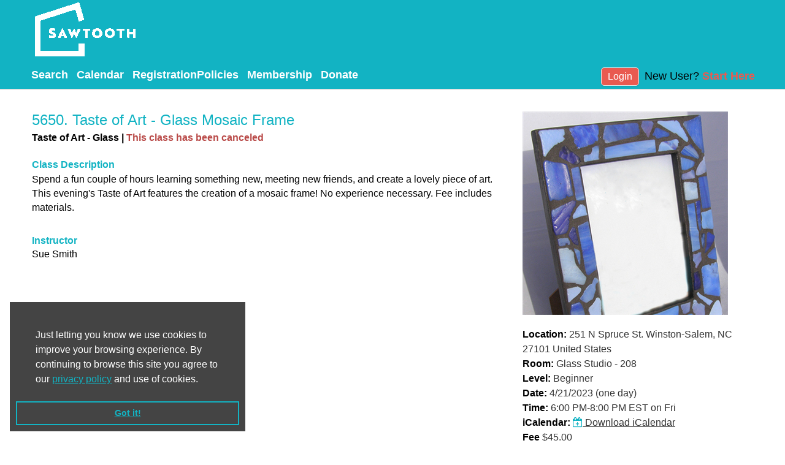

--- FILE ---
content_type: text/html; charset=utf-8
request_url: https://reg121.imperisoft.com/sawtooth/ProgramDetail/3332343437/Registration.aspx
body_size: 19858
content:


<!DOCTYPE html>

<html lang="en">
    <head id="ctl00_ctl00_Head1"><link rel="stylesheet" href="/DXR.axd?r=0_2558,0_2559,1_66,1_67,0_2563,1_68,1_207,0_2456,0_2451,0_2452-roACv&p=544e6eca" /><meta charset="utf-8" /><meta http-equiv="X-UA-Compatible" content="IE=edge" /><meta name="viewport" content="width=device-width, initial-scale=1" />
    <meta property="og:url" content='' />
    <meta property="og:title" content='' />
    <meta property="og:description" content='' />
    <meta property="og:site_name" content='' />
    <meta property="og:image" content='' />
    <meta property="og:image:width" content="" />
    <meta property="og:image:height" content="" />
    <meta property="fb:app_id" content='' />
    <meta property="og:type" content="website" />
    <meta property="og:locale" content='' />
<title>
	Sawtooth School for Visual Art | 5650. Taste of Art - Glass Mosaic Frame | Online Registration
</title><link href="../../../Content/bootstrap.min.css" rel="stylesheet" type="text/css" /><script type="text/javascript" src="//s7.addthis.com/js/300/addthis_widget.js#pubid=ra-58b9a54d1ddadf17"></script><meta name="keywords" content="Registration Software, Online Registration, Register Online" /><meta name="description" content="Online Registration for 5650. Taste of Art - Glass Mosaic Frame at 251 N Spruce St. Winston-Salem, NC 27101 United States provided through Sawtooth School for Visual Art. Registration Software powered by ProClass" /><meta http-equiv="Page-Exit" content="blendTrans(Duration=0.01)" /><link href="https://fonts.googleapis.com/css?family=Montserrat" rel="stylesheet" /><link href="/styles/common/app.css?v=10.7.3.0" type="text/css" rel="stylesheet" /><link href="/styles/sawtooth/app.css?v=10.7.3.0" type="text/css" rel="stylesheet" /><script src="../../../scripts/jquery-3.7.1.min.js" type="text/javascript"></script><script src="../../../scripts/jquery-ui-1.13.2.min.js" type="text/javascript"></script><script src="../../../scripts/bootstrap.bundle.min.js" type="text/javascript"></script><script src="../../../scripts/site.js" type="text/javascript"></script><script src="../../../scripts/cookieconsent.min.js" type="text/javascript"></script><script type="text/javascript">function applyBootstrapStylePager(gridControlID) {
              var listContainer = $('#' + gridControlID + ' > tbody > tr.pro-pager > td > ul.pagination');
              if(listContainer.length == 0){
                  $('#' + gridControlID + ' > tbody > tr.pro-pager > td').wrapInner('<ul class="pagination"></ul>');
                  $('#' + gridControlID + ' > tbody > tr.pro-pager > td > ul.pagination > a').wrap('<li></li>');
                  $('#' + gridControlID + ' > tbody > tr.pro-pager > td > ul.pagination > span').wrap('<li class="active"></li>');
              }
          }function SetFocusToField(controlID)
          {
              var control = $(controlID);
              if (control)
              {
                control.trigger('focus');
              }
          }
          
            function attachRequiredTextboxAccessibility(cssClassName) {
                var className = 'search-label';
                if(cssClassName){
                    className = cssClassName;
                }
                $('label.'+className).each(function() {
                    var controlLabel = $(this);
                    var requiredDescContainer = controlLabel.find('.requiredDescContainer');
                    if(requiredDescContainer && requiredDescContainer.length <= 0) {  
                        var controlID = controlLabel.attr('for');
                        if (controlID && controlID.length > 0)
                        {
                            var inputType = $('#' + controlID).prop('type');
                            if (inputType && (inputType == 'text' || inputType == 'password'))
                            {
                                var asterisk = controlLabel.text().match(/\*/gi);
                                if(asterisk && asterisk.length > 0) {                            
                                    controlLabel.append('<span class="visuallyhidden requiredDescContainer">--. This is a required field.</span>');
                                }
                            }
                        }
                    }
                });
            };
        function ShowImage(url) {
                var w = window.open(url, 'Image', 'width=800,height=600,top=100,left=100,menubar=no,resizable=yes,scrollbars=yes,status=no,titlebar=no,toolbar=no,location=no');
              }
            function ShowPassword(iconControlId, passwordTextboxId) {
                var iconControl = document.getElementById(iconControlId);
                var passwordTextbox = document.getElementById(passwordTextboxId);
                if (passwordTextbox.type === 'password')
                    {
                        passwordTextbox.type = 'text';
                        iconControl.classList.remove('fa-eye-slash');
                        iconControl.classList.add('fa-eye');
                    }
                    else
                    {
                        passwordTextbox.type = 'password';
                        iconControl.classList.remove('fa-eye');
                        iconControl.classList.add('fa-eye-slash');
                    }
                }
            function ShowPasswordWithDescription(iconControlId, passwordTextboxId, descriptionId) {
                var iconControl = document.getElementById(iconControlId);
                var descriptionControl = document.getElementById(descriptionId);
                var passwordTextbox = document.getElementById(passwordTextboxId);
                if (passwordTextbox.type === 'password')
                    {
                        passwordTextbox.type = 'text';
                        iconControl.classList.remove('fa-eye-slash');
                        iconControl.classList.add('fa-eye');
                        if (descriptionControl)
                        {
                            descriptionControl.textContent = 'click to hide password';
                        }
                    }
                    else
                    {
                        passwordTextbox.type = 'password';
                        iconControl.classList.remove('fa-eye');
                        iconControl.classList.add('fa-eye-slash');
                        if (descriptionControl)
                        {
                            descriptionControl.textContent = 'click to show password';
                        }
                    }
                }
            </script></head>
    <body id="ctl00_ctl00_Body1">         
        
        <form method="post" action="/sawtooth/ProgramDetail/3332343437/Registration.aspx" id="aspnetForm">
<div class="aspNetHidden">
<input type="hidden" name="__EVENTTARGET" id="__EVENTTARGET" value="" />
<input type="hidden" name="__EVENTARGUMENT" id="__EVENTARGUMENT" value="" />
<input type="hidden" name="__VIEWSTATE" id="__VIEWSTATE" value="omDmK2uodZzM0H+dE5zi1sssGNu5iOd1VJi3qpYgX3uSv1e3pCP0T7nvoKs7z8RvXhMTjhzg0VayspauLeKdeVuStrs3PiFhyEQbr9cNd355r8nDi2jCrt0upKNydcPmVOIhPsCxPYrAhdYjLbFKJYK97YacJ/nlMTU0A/s4qYT8x5M8oPpshUEuZ3V9/Zdp5rTHgW4w+i4pYmOh55hdCaV217Ov0u/+66JB2rHm+3NtmwNkaomvCtS+fVjpNOwcfNcshMr2e4wS90MsdrvqcUnfUKr9wjeSIZLUPAGJl5X1tm9j5LWOzlwbBvjsiXLLQ/x4IUnt+IOhJNH0SJVTg+Htq+/WrAnkAzcD0jeOAHOVEpkMtjFhIL2P705Ui5JxZCl3AfJIyVAUlg3lEJsSOI/n82Axw2taJz3lxp8xMSNYKA9/eOH25lswMDi0swuTEjCuQZDYkPdBTV+8SjVpEimUQCYhXdhNHy+lGusYKyiQrRQ/UWYZl3oTiVVSht64XAUeptWBJK/Alo/Wb8KNv3udAW0A6osvTD9HzyKpxvvo+8Cmg5pdJctwtys/Lm7pgJydA1cF33ZwKmeM3eLV80pmesurJ6bsTCt+NLMMxCcnW1EauY52Ii4JmQ4pT8a+z5PKFw/dy7bOWLUUXA3Kr/UxLbl5LIj3GF+XPJdvPKt+vKJ78MV/[base64]/jR75+fOe/ix7ttSN5y2ViOL2kyRe5Umk9Y3nASL6u/LjcJlAuxsHcc9CKv1t7HoUgslFSQ8BdC/opfOnUP3bVyzJfT02RRyECOFwctXsVEf30KdLPMWaj8as+pyuPNR6FS580d6+jqUT70ZyudZ+p4lQqjibabe8g7DDZxjifGMBu2ki5S63JRvd/F3VXePd5eFp6gXcJUiVBLWWwLT0NYxSJuURaAMGFbclyFhX1RqyzUGciIQdM/EtdPwnaJV3aRghbzHHbtvV6VUaSdT4Mlt9KwnDSc24eH5uXFpsS/Kj6ZYlPJP0rHpXIoTooRaEUzYRj7jVhe1FkkL9omkEeveobJUKrqigmfwcGfxvapzoDHC+evo1bhONrIov+APVADAjLkSx4BNAYMWo2WrmAjDv+dXCqNJ/cYuZsBKDfD0AyYJeFXpWJcb1Gn1+QvoMpI+CAlPIUeLCy692oy+QgZfOH3mATTOnnsO+o4voGsx8JvYb9BxJYkFh60GCzjfmCrWeEpiKzh2QvdTUojI0Qi8g4OMeOLNFToRInkmOMcNhEHK97Z3cucNXGsPgPackQgzTTMpzUby5QZwX/u1R3Nlf11qVlFi4V9jqgZ8hbE1v8zLtAZs3xDQ/3rPUuLx2li5csqmUEZo2EzPWAulBEPe9QChs1t4ApO7i1OPiOMHhQ0JeCd1iGH3C4UoeO32Wso5c2LXrie0lfwKSJMvkSv5QVxxrWz5CMXbPfRKcC/[base64]/3kq6+qyP1w6miL7TphJ/1Fg8NFGRjqiReE8xE0Syi4/Ez9uMJV48B+qTbYGzkujhFRRxJ3bhQSvmJt/nRKUwMvHGP06XQl2c/Cm/MAZjo6kqMHa/PLKHMwP0s8PDJZ2WGpwfpSebgJS4Xxr7Poo/gfbfw6Q66aPPp9MlEGOmYzZMPUY+UlelwGtmVy/iK4Z5XOxpq5nTx9pQAKuQUUUMmY/IWWDs0l5kIDcjma7LltiZ88JYUaGEvIYdzSW6X5BxCFZyj1HqNT5CvztGX/IIzDib4am+PiM9Kp5bRcih5epBS/OHwKftHanXUhXAMor7A96MGsOxPU1bRGCCwXSxH8Z/h/hOuyw6M2QsXPHlxA7ryK0oLFyvI6BJd57XDb5mpUwgKhNn6kk5f48P04sYMDQP7th2+uhlfBqCBvMl8/H3rnYfKaffBsuoF7612KJijH54SCictdDuy7yfkecFvoEdTl8D55Uyzhlullk6cc+sHcIsI5I/D2l7LzJW+Y1st3KCRkP4oUF/ay6K2KQKJpaMzP3NZQGojUMX5oqxTE/V43laNO/Iag0cZksjuPWdhdew6g1IC7H46fShvFUO2cc8ahN7y04qaoMBUZb0Groibo0QlaRNwb/R0x4l7zQXRtpg3oK4bR33dQ/fQKWelxEo9H5s4GMZoONVBHlMLLI6J9c8uBRtK/gBJIx3R1ENWHUW2fUCg/GgErRSH+zeg1N2ebSoHw8R278AqsAK73cFx/thNpvhJk9CzWOm+5BFhS7GJw0ZSt3DKCIWWpuSiD9Rp/PwX1pugMB6nXVqAEeqqFdGn+WoZe1p42ex5Ex0kwdaoakgLhhsDbLGT4YYF+AjhfariBdVnqQ3cZOP0J4cEKS3KqmEOZiI1hg17LDMYZC0gZ80n2VyPvaNjswwbRwDtRU3D+3SA5x7oW6OLyPf3j/0z/pW0TZYF4Dew5j5HGiBynsnFhLZ2oZxtCh6o0B+X4h4jaW5nmjKIkKYJuCMH8gps4a/P5m6zl4DOAaEeg3qUfg3aKlLYN/ISzbWr6Hpo9r+Xk1mIQ6QYc6JOZy6x2u1Ip3EEuKmF1l5uFf+d+9dMvPbVe2BxhE7lNaIe8diucJrwKs6oK51Fa9pTzpodFpHQuOCpzdbfS121kV10KHPzEmJoJqQ5DLhmyVz9YAH0eY7GMKSHpI4O+N87lqTWTT0atJM3oO/[base64]/WAGTrpHAK9h0fN2yhlNl/d9xcHMlnnBQ80zasCfnJDpZPNAK3Z465PAbOyRdMx9cDb/jg67U0bKI1l/[base64]/8d0l5uZxFCX22K73lUBXk3l684/ckAatr2Plis03UL0o/62zL/BK2ZFKlcXAwmVsP+cYbN0DSN9isA+DuKp4upxCPjjaz4VMILNZd+1KemmznRfQKoIr20cX30oljSU76GtlNfpI536M0V/O09BMUhDRqGl8QswLfrokWwprfUsdBbm0KCl3RDCbtKiIVyY05SEldIGFl/dMqDf9UcudcLL0KxdZzjQUlhW23IoHoC/py2yL8CHKm7RWs4KSdy72u/JKyKyPDDbbDaZ3G2+ZZqqKjDqzMlCoe1TxG4eG6KU8vbly1KYcO4pe57hImovvLuHgrNE5hLHBqspNwbSndPqsTfLpsOZ7hwrARp1Sbg9r5Bdd7V/0sTAiQ+5rXzI1l6L85/1xyePC+BWAdPfkkSh+uJ81m0rAui3kIpOTPdaBn2D0X5cNLDHwVNHVCjurNh6n3ItnPPuHDcbJ1YWAUB2J1zOvSAqTUpocG2+CDhB9c2fH5TirgkOG/GNogr2h06RMVV/6qo2vs2l1LcqHO4jaa0btzwasPnf6R85Q1yK/ZReU/J6jjIsEBAhogVSf3uqPcsKzvnvbeoDufCSJfx69vCYRIqRAtFoHYRN+3HbW9z/E2IvbZrcqEQ4on1O9LeXYCB9L+FX25RZvQkqrLah1sPEb5GdenqnYryu6yDrMjz4ZMUzftIFaCAEDL8cSuprtJ4z1YlDdB9XkCNmaFr6HNXPTWaNRbwYsvL0WaFeyhOJ2+CNQ6V2w/u1+cOdHTPao8hBOlz+PJCJgP3rIhUBIgV9fYK/sJUPZzq/2+9v0EHl9rsOhoXG8gnfh0I/aTY3AyU5CjMm8LmcYwAE2cQVgJhfwT5wgjXcO4teol8ieav9VElqqPSbbbyZAGHh1X68y5Vvk8PDRXRwihYVIP81WSofMKJU/GVdAmgdSrbOo0Dp6brURedBXedYZ3HJ8mFhFjiNXHCD6UyXdGGVmy6sCde2XekM1MJi5W/IYVku/4HVy023lAuAzHQpmyUaB+ROAqxgYRmm96H7DpvSC9IJDGg2IqWua8uTHTjKME3uEnlM6ltHZDEBW1oQc1IjXnbKK0EaPcdDv5/3PtuQZfWaMnhIgsAma1CyEg4AMwBhnVDqZ2PAVDRBnKz87Mfsi8T7kpuweN6kbRLDVrDjMrqsYLoAhDeS6nEq5e0rE6MI421CCK2h24rhuZz5Rf/9tPMT6/KMAqz67tjMjlkqQXuVJI0ceY9LgTl8VBci4S3QS4dk8JqwAY7cW/k2yLgWuRfIZxQ4HvrBUNJlr1LJUZSemhp5aSCqgs9rCP3bPjk1IlXDMGSjJcyOBiClQFKZWeGJeZe94dO+NnCiUZr4X6HdFvOSTzEXtHP2d1ow1SL13keTdLGPWArD1T4/I5g51nu9K+BTQfalzeM/jeS4bZwgJb9qF/n8kngc/zOjQ4/NacVnGLCCTTpYN6C4ZFZAWC5hz9x6wnrey/HHFvMWpsBHNAgLS7QbDY4wcTMQbTNhZ1lPIX7qTeCAkr32JpMAJoC6ChDhGr+3wDrlpHWaMoVfH1Wo9GuBbdMAPMiSyI+lQf+sOEUDHefjk3W5Q2SVvjG0ioPtTQPGlux9oMXKFpNmpF7BDa4ZHZmsAtW/1M9RV3RJn2+uYygdOpErnCiuier6AM9qf5ayiTbCVK4RG0RSv7tTdR4muuu6V/lDpP3MXh3ra5dR4bCAfvfQmJr+JNlLdj8wjPQ63f1dHsFOhT2fGzZmLwVMXWhAUsK9r4eFM4KRjjbXPG6YJVPzU1kRJAFEIyYxk9dhKjiWlL0/d8qlpZgAVGYz8TpIDlIxBL4fDccry7XFRxpGpj3LdvivODoD/aosiJOqMIQOSHM971VMkFCs6U/0JdKRSQk4w7oSgEhtWJFD+7R2aF07ztn6m8v2+K5A9kZ90+698CbpAnupxsFhhmDBL0o5CNCck+fB9DiWokmvAIEbl3yfT8oyctYAufZgxz5PH000YTwo/[base64]/a95N6VA84zqBrdSVX2H8OiSjkhzl+aRLdUwWR+sJJruARTnU/VfD07FWA12oulI7y2KEX6VtdD/hgiKwdQgrahKAzBNkhFTOuACUeLbvj4IcLs91MGL704a3FYLo+23LUprr6NqvmQN+TRBAFhUbbkAsKmQxp9QK/Y+Q1wLZ3NV3W7rCxhk2xmMb2c0VetviliJ5pSd9JfOX7OwHCf4RLThWphEdLepRHLjMQRACDgCyNQaP9C06F/BWF0dwS+eTPhZFBdNPbDUxSz1+QhlPKa9pPdRjsuIFU1qdpMlzVV/OneAaMCCJpD8EPbKgb6v4PyZbOre0YJow9wHLg4tZKaaiHRSKdtTV6rHqjGcUCPArNdGiSkNLho5kx2Y9fK4dd9GhHx7u/8OhVVbDX39rg3UIAbDWkCqWxWuUL/q0xeKq896kxBTHSveoNbVuFyn9ecNKND/MzCvz5tGgme2rgbpJctjPT7u4z2HmZi5v0KvLyU/KLwHsoAyzQmWeCPI06b6P4OmjZrD1yoSVX/E0R66qyu12fxlqcl6ur9sljgzK1/YraVtRiGmkM8sjVmdGmtmVsEuHsPoqgVdv5YVwSD3H7kIjbJgGYCqBIQ3AygsyaXcexeb/nHIj2YJPwR3ovjAgIPrzTr43ntrOX9QMH06BQNP5fuLdCGFaxK03Ja44GOjTy8jJzqxcMW1epku+Q98fCrB9IVBqpnKuPuX3uBEnjO1QvlHpjObIEK9FVhDDRAFAzyIVjhhHrs4DYW1+uyD4z0YOb0tYV6WdvAnoYUzSVAr4MWE6O6xwABEkSAvQ==" />
</div>

<script type="text/javascript">
//<![CDATA[
var theForm = document.forms['aspnetForm'];
if (!theForm) {
    theForm = document.aspnetForm;
}
function __doPostBack(eventTarget, eventArgument) {
    if (!theForm.onsubmit || (theForm.onsubmit() != false)) {
        theForm.__EVENTTARGET.value = eventTarget;
        theForm.__EVENTARGUMENT.value = eventArgument;
        theForm.submit();
    }
}
//]]>
</script>


<script src="/WebResource.axd?d=pynGkmcFUV13He1Qd6_TZI9erXtwZ8T_Fr5McsWS6rYwtRSAOaJGtT0VSu_Qt2JK78fuWw2&amp;t=638392997798026697" type="text/javascript"></script>


<script src="/ScriptResource.axd?d=NJmAwtEo3Ipnlaxl6CMhvriHzgxSdp05bgqh-9YDQlSTwuNs4Gwqza_sche2bfLWs71WKQqNMDNZZKZgJrkcBcJbhFRpFwVfp2rTAIrN0luJwyj6lj96n4XE7Dm7KBkE3jmCTG9YTZJ8u3pOiFjqvJJFEdM1&amp;t=511fa37d" type="text/javascript"></script>
<script src="/ScriptResource.axd?d=dwY9oWetJoJoVpgL6Zq8OGAE0opi584P_y4ZReBp9bE5bGd1gptQv7iJzUer5ihWz2q6-w59S_tb0jEJALgKisxA7XQ98doiHt_ORj5zICdTZlHrn1sxqc14p6ZRBFCJKnQoQXu2vpF7S54NUjf8KuS5DXE1&amp;t=511fa37d" type="text/javascript"></script>
<div class="aspNetHidden">

	<input type="hidden" name="__VIEWSTATEGENERATOR" id="__VIEWSTATEGENERATOR" value="F0C2BA8B" />
	<input type="hidden" name="__EVENTVALIDATION" id="__EVENTVALIDATION" value="ovVwVqdsFCy+0y0BBB6ZZklVrPMvJJ8ggbZ5r3OAXhPTCYCaUg+hU9Q3U1bnSZTQ3AdBn5jmdOSJRTnyUYHQN/md8cFcpXNqVDVgo+6eubFZ/+DfpzBPWctXvBJMRTV02oOmFsLE1UZJcyqanKiHqbvExk/qnFy7z6/IwX70abgXmQImhjJalKfSlxtfnVQSPfOI+cDsnsj8Zfa/5aoiG/FfFaVnJBD3MBWeq90CRtYwmZYvAwvDTOzTXWft3CcmcZtyXlRCL+LGuV5cfyOq31yPtCs=" />
</div>
            <script type="text/javascript">
//<![CDATA[
Sys.WebForms.PageRequestManager._initialize('ctl00$ctl00$ScriptManager1', 'aspnetForm', ['tctl00$ctl00$UpdatePanel1',''], [], [], 90, 'ctl00$ctl00');
//]]>
</script>

            <script type="text/javascript">
                var prm = Sys.WebForms.PageRequestManager.getInstance();
                prm.add_initializeRequest(initializeRequest);
                prm.add_pageLoaded(pageLoaded);
                function initializeRequest(sender, args) {
                    loadingPanel.Show();
                }
                function pageLoaded(sender, args) {
                    var panels = args.get_panelsUpdated();
                    if (panels.length > 0) {
                        loadingPanel.Hide();
                    }
                }
            </script>            
            <script id="dxis_2085605412" src="/DXR.axd?r=1_9,1_10,1_253,1_21,1_62,1_11,1_12,1_13,1_47,1_46,1_15,1_22,1_31,1_39,1_180-roACv"></script><table class="dxlpLoadingPanel_MetropolisBlue loadingPanel dxlpControl_MetropolisBlue" id="ctl00_ctl00_loadingPanelCommon" style="position:absolute;left:0px;top:0px;z-index:30000;display:none;">
	<tr>
		<td class="dx" style="padding-right:0px;"><img class="dxlp-loadingImage dxlp-imgPosLeft" src="/DXR.axd?r=1_87-roACv" alt="" style="vertical-align:middle;" /></td><td class="dx" style="padding-left:0px;"><span id="ctl00_ctl00_loadingPanelCommon_TL">Loading&hellip;</span></td>
	</tr>
</table><div id="ctl00_ctl00_loadingPanelCommon_LD" class="dxlpLoadingDiv_MetropolisBlue dxlpControl_MetropolisBlue dx-ft" style="left:0px;top:0px;z-index:29999;display:none;position:absolute;">

</div><script id="dxss_565274780">
<!--
ASPx.FillDocumentElementDXThemeCssClassName("MetropolisBlue");
ASPx.createControl(ASPxClientLoadingPanel,'ctl00_ctl00_loadingPanelCommon','loadingPanel',{'uniqueID':'ctl00$ctl00$loadingPanelCommon'});

//-->
</script>
            <div class="dxpnlControl_MetropolisBlue top-panel dxpnl-edge t" id="ctl00_ctl00_TopPanel">
	
                        <div class="content">                            
                            <a href="#mainContent" class="skip-main">Skip to main content</a>  
                            <div class="banner">
                                
    <map id="ctl00_ctl00_TopPanel_cphHeaderPanel_homeMap" name="homeMap"><area tabindex="0" title="Click here if you want to be redirected to Sawtooth School for Visual Art" shape="rect" coords="0,0,776,93" href="http://www.sawtooth.org" alt="Sawtooth School for Visual Art" aria-label="Sawtooth School for Visual Art" /></map>
    <img src="/images/banners/sawtooth.gif" id="ctl00_ctl00_TopPanel_cphHeaderPanel_imgBanner" class="HeaderImage" usemap="#homeMap" />

                            </div>
                            <div class="row top-content-action-links">
                                <div class="d-flex justify-content-between">                                    
                                    <div class="d-flex align-items-end menu-container">                                    
                                        <div class="menubar">
                                            <script id="dxss_2044673491">
<!--
ASPx.AccessibilitySR.AddStringResources({'MenuVerticalText':'Vertical','MenuHorizontalText':'Horizontal','MenuText':'menu','MenuBarText':'menubar','MenuLevelText':'level'});

ASPx.AccessibilitySR.DefaultCallbackMessage = 'Callback in process.';

//-->
</script><div class="dxmLite_MetropolisBlue dxm-ltr" role="application" aria-label="Horizontal menubar">
		<div class="dxm-slide-panel">
			<div class="dxm-main dxm-horizontal dx-acc-r" id="ctl00_ctl00_TopPanel_pageMenu" role="presentation" style="vertical-align:Bottom;">
				<ul class="dx dxm-image-l dxm-noImages" role="menubar">
					<li class="dxm-item dxm-tmpl" role="presentation">
                                                    <a class="dxeHyperlink_MetropolisBlue" id="ctl00_ctl00_TopPanel_pageMenu_ITCNT0_ctl00" href="https://reg121.imperisoft.com/sawtooth/Search/Registration.aspx" target="_self" rel="noopener noreferrer">Search</a>
                                                </li><li class="dxm-separator" role="presentation" style="padding-left:0px;padding-right:0px;"><b></b></li><li class="dxm-item dxm-tmpl" role="presentation">
                                                    <a class="dxeHyperlink_MetropolisBlue" id="ctl00_ctl00_TopPanel_pageMenu_ITCNT1_ctl00" href="https://reg121.imperisoft.com/sawtooth/Calendar/Registration.aspx" target="_self" rel="noopener noreferrer">Calendar</a>
                                                </li><li class="dxm-separator" role="presentation" style="padding-left:0px;padding-right:0px;"><b></b></li><li class="dxm-item dxm-tmpl" role="presentation">
                                                    <a class="dxeHyperlink_MetropolisBlue" id="ctl00_ctl00_TopPanel_pageMenu_ITCNT2_ctl00" href="https://reg121.imperisoft.com/sawtooth/Policies/Registration.aspx" target="_self" rel="noopener noreferrer">RegistrationPolicies</a>
                                                </li><li class="dxm-separator" role="presentation" style="padding-left:0px;padding-right:0px;"><b></b></li><li class="dxm-item dxm-tmpl" role="presentation">
                                                    <a class="dxeHyperlink_MetropolisBlue" id="ctl00_ctl00_TopPanel_pageMenu_ITCNT3_ctl00" href="https://reg121.imperisoft.com/sawtooth/SelectMembership/Registration.aspx" target="_self" rel="noopener noreferrer">Membership</a>
                                                </li><li class="dxm-separator" role="presentation" style="padding-left:0px;padding-right:0px;"><b></b></li><li class="dxm-item dxm-tmpl" role="presentation">
                                                    <a class="dxeHyperlink_MetropolisBlue" id="ctl00_ctl00_TopPanel_pageMenu_ITCNT4_ctl00" href="https://reg121.imperisoft.com/sawtooth/Donate/Registration.aspx" target="_self" rel="noopener noreferrer">Donate</a>
                                                </li>
				</ul>
			</div><b class="dx-clear"></b>
		</div>
	</div><script id="dxss_1636230695">
<!--
ASPx.AddDisabledItems('ctl00_ctl00_TopPanel_pageMenu',[[['dxm-disabled'],[''],['DXI0_','DXI1_','DXI2_','DXI3_','DXI4_'],['','T']]]);
ASPx.createControl(ASPxClientMenu,'ctl00_ctl00_TopPanel_pageMenu','HeaderMenu',{'uniqueID':'ctl00$ctl00$TopPanel$pageMenu','accessibilityCompliant':true,'renderData':{'':[[0],[1],[2],[3],[4]]},'allowSelectItem':true,'selectedItemIndexPath':'','enableSideMenu':true,'expandMode':0,'sideMenuWindowInnerWidth':800},null,null,{'items':[{},{},{},{},{}]});

//-->
</script>
                                        </div>        
                                    </div>                                       
                                    
                                    <div id="ctl00_ctl00_TopPanel_pnlLogin" class="col-auto login">
		
                                        <a id="ctl00_ctl00_TopPanel_btnGoToLoginPage" title="Redirect to login page" class="pro-action-button" href="javascript:__doPostBack(&#39;ctl00$ctl00$TopPanel$btnGoToLoginPage&#39;,&#39;&#39;)">Login</a>
                                        <div id="ctl00_ctl00_TopPanel_pnlNewUser" class="new-user-wrap">
			
                                            <span class="link-label">
                                            New User?
                                            </span> 
                                            <a id="ctl00_ctl00_TopPanel_lbNewAccount" title="Click here if you don&#39;t have an existing account" class="link pro-hyperlink" href="javascript:__doPostBack(&#39;ctl00$ctl00$TopPanel$lbNewAccount&#39;,&#39;&#39;)">Start Here</a>
                                        
		</div>
                                    
	</div>
                                </div>
                            </div>
                        </div>                        
                    
</div><script id="dxss_1494928021">
<!--
ASPx.createControl(ASPxClientPanel,'ctl00_ctl00_TopPanel','TopPanel',{'uniqueID':'ctl00$ctl00$TopPanel'});

//-->
</script>

            <!-- MAIN CONTENT HERE -->
            <div id="mainContainer" class="container-fluid main-content mt-3">
                
                <div id="mainContent" class="main-box"> 
                    
                    
                                            
                    

                    <span id="ctl00_ctl00_UpdatePanel1">                            
                            <div class="row">
                                <div class="col-lg-12">
                                    <div class="ValidationSummary" aria-live="polite" role="status">
                                        <div id="ctl00_ctl00_vsMain" tabindex="-1" class="ValidationSummary-list" data-valsummary="true" style="display:none;">

</div>
                                    </div>
                                </div>
                            </div>
                            
                            
                                    
                            
                        </span>
                    <div id="ctl00_ctl00_pnlPageContent" class="PageContentPanel">
	
                        <div class="container">
                            
    

    <div id="ctl00_ctl00_cphMain_cphMain_pnlProgramDetail" class="program-detail">
		
        <div class="row">
            <div class="col-lg-4 order-lg-last">                
                <div id="ctl00_ctl00_cphMain_cphMain_pnlTopBanner" class="class-top-banner with-image">
			
                    <div class="row">
                        <div class="col-lg-12">                            
                            <div class="top-image-cont">            
                                <img id="ctl00_ctl00_cphMain_cphMain_imgProgramImage" title="5650. Taste of Art - Glass Mosaic Frame" src="https://reg121.imperisoft.com/Pages/System/Image.aspx?id=32447&amp;imgtype=1&amp;resizepriority=4&amp;width=340&amp;height=332" alt="5650. Taste of Art - Glass Mosaic Frame" />
                            </div>
                        </div>
                    </div>
                    <div class="top-details-cont">        
                        <div class="top-title-cont d-block d-lg-none d-xl-none d-xxl-none">
			                <h3 id="titleContainer">5650. Taste of Art - Glass Mosaic Frame</h3>
			                <h4>
                                <span>Taste of Art - Glass&nbsp;|&nbsp;</span><span id="ctl00_ctl00_cphMain_cphMain_lblAction" class="RegAction RegUnAvailable">This class has been canceled</span>
			                </h4>           
                        </div>
                        <div class="left-pane">
                            <div class="top-detail">
                                <label >Location: </label>
                                <span  class="value">251 N Spruce St. Winston-Salem, NC 27101 United States</span>
                            </div>
                            <div class="top-detail">
                                <label >Room: </label>
                                <span  class="value">Glass Studio - 208</span>
                            </div>            
                            <div class="top-detail">
                                <label >Level: </label>
                                <span  class="value">Beginner</span>
                            </div>
                            <div class="top-detail">
                                <label>Date: </label>
                                <span class="value">4/21/2023 (one day)</span>
                            </div>
                            <div class="top-detail">
                                <label >Time: </label>
                                <span  class="value">
                                    6:00 PM-8:00 PM EST
                                    on  Fri
                                </span>
                            </div>            
                            
                            <div class="top-detail">
                                <label >iCalendar: </label>
                                <span class="value"><a id="ctl00_ctl00_cphMain_cphMain_btnDownloadICalendar" class="click-ical" href="javascript:WebForm_DoPostBackWithOptions(new WebForm_PostBackOptions(&quot;ctl00$ctl00$cphMain$cphMain$btnDownloadICalendar&quot;, &quot;&quot;, true, &quot;&quot;, &quot;&quot;, false, true))"><i class='fa fa-calendar-plus-o' aria-hidden='true'></i> Download iCalendar</a></span>
                            </div>
                        </div>
                        <div class="right-pane">
                            <div id="ctl00_ctl00_cphMain_cphMain_pnlTuition" class="top-detail">
				
                                <label for="ctl00_ctl00_cphMain_cphMain_lblTuitionValue" id="ctl00_ctl00_cphMain_cphMain_lblTuition">Fee</label>
                                <span class="value">                        
                                    <span id="ctl00_ctl00_cphMain_cphMain_lblTuitionValue">$45.00</span>
                                </span>
                            
			</div>
                            
                            
                            
                        </div>                
                    </div>
                       
                    <div class="dxpnlControl_MetropolisBlue register-cont mt-3" id="ctl00_ctl00_cphMain_cphMain_panelContentTop">
				
                                <div class="row">
                                    <div class="col-lg-12">                                    
                                        <div class="register-buttons">
                                            <div class="detail">
                                                                
                                                
                                            </div>
                                        </div>      
                                    </div>
                                </div>              
                            
			</div><script id="dxss_1505176232">
<!--
ASPx.createControl(ASPxClientPanel,'ctl00_ctl00_cphMain_cphMain_panelContentTop','panelContentTop',{'uniqueID':'ctl00$ctl00$cphMain$cphMain$panelContentTop'});

//-->
</script>
                
		</div>  
            </div>
            <div class="col-lg-8 order-lg-first">            
                <div id="ctl00_ctl00_cphMain_cphMain_pnlContent" class="class-content">
			
                    <div class="top-title-cont d-none d-lg-block d-xl-block d-xxl-block">
			            <h3 id="titleContainer">5650. Taste of Art - Glass Mosaic Frame</h3>
			            <h4>
                            <span>Taste of Art - Glass&nbsp;|&nbsp;</span><span id="ctl00_ctl00_cphMain_cphMain_lblAction2" class="RegAction RegUnAvailable">This class has been canceled</span>
			            </h4>           
                    </div>
                    <div class="detail-cont">
                        <div class="detail">
                            <label >Class Description</label> 
                            <div id="ctl00_ctl00_cphMain_cphMain_pnlClassDescription">
				  
                                <p >
                                    Spend a fun couple of hours learning something new, meeting new friends, and create a lovely piece of art. This evening&#39;s Taste of Art features the creation of a mosaic frame! No experience necessary. Fee includes materials.   
                                </p>
                            
			</div>          
                        </div>
        	            <div class="class-content-bottomdv">        		
                            
                            
                            <div id="ctl00_ctl00_cphMain_cphMain_pnlDetailInstructors">
				<label>Instructor</label><div class="class-instructordv card mb-3">
<div class="row g-0">
<div class="col-md-9 instructor-desc">
<div class="card-body">
<h5 class="card-title">Sue Smith</h5>
<p class="card-text"></p>
</div>
</div></div></div>
			</div>
                        </div>
                    </div>
                
		</div>     
            </div>
        </div>
    
	</div>

    

    
    
    <table class="dxlpLoadingPanel_MetropolisBlue dxlpControl_MetropolisBlue" id="ctl00_ctl00_cphMain_cphMain_lp" style="position:absolute;left:0px;top:0px;z-index:30000;display:none;">
		<tr>
			<td class="dx" style="padding-right:0px;"><img class="dxlp-loadingImage dxlp-imgPosLeft" src="/DXR.axd?r=1_87-roACv" alt="" style="vertical-align:middle;" /></td><td class="dx" style="padding-left:0px;"><span id="ctl00_ctl00_cphMain_cphMain_lp_TL">Loading&hellip;</span></td>
		</tr>
	</table><script id="dxss_981708066">
<!--
ASPx.createControl(ASPxClientLoadingPanel,'ctl00_ctl00_cphMain_cphMain_lp','lp',{'uniqueID':'ctl00$ctl00$cphMain$cphMain$lp'});

//-->
</script>

    <div id="ctl00_ctl00_cphMain_cphMain_dlgProgramSchedule_PW-1" class="dxpcLite_MetropolisBlue dxpclW" style="height:600px;width:900px;z-index:10000;display:none;visibility:hidden;">
		<div class="dxpc-mainDiv dxpc-shadow">
			<div class="dxpc-header drag dxpc-withBtn" style="-webkit-user-select:none;">
				<div class="dxpc-closeBtn">
					<img class="dxWeb_pcCloseButton_MetropolisBlue" src="/DXR.axd?r=1_87-roACv" alt="Close" />
				</div><div class="dxpc-headerContent">
					<span class="dxpc-headerText dx-vam">Schedule</span>
				</div><b class="dx-clear"></b>
			</div><div class="dxpc-contentWrapper">
				<div class="dxpc-content">
					&nbsp;&nbsp;
				</div>
			</div>
		</div>
	</div><div id="ctl00_ctl00_cphMain_cphMain_dlgProgramSchedule_DXPWMB-1" class="dxpcModalBackLite_MetropolisBlue" style="z-index:9999;">

	</div><table id="ctl00_ctl00_cphMain_cphMain_dlgProgramSchedule_LP" class="dxpcLoadingPanel_MetropolisBlue dxlpLoadingPanel_MetropolisBlue" style="left:0px;top:0px;z-index:30000;display:none;">
		<tr>
			<td class="dx" style="padding-right:0px;"><img class="dxlp-loadingImage dxlp-imgPosLeft" src="/DXR.axd?r=1_87-roACv" alt="" style="vertical-align:middle;" /></td><td class="dx" style="padding-left:0px;"><span id="ctl00_ctl00_cphMain_cphMain_dlgProgramSchedule_TL">Loading...</span></td>
		</tr>
	</table><div id="ctl00_ctl00_cphMain_cphMain_dlgProgramSchedule_LD" class="dxpcLoadingDiv_MetropolisBlue dxlpLoadingDiv_MetropolisBlue dx-ft" style="left:0px;top:0px;z-index:29999;display:none;position:absolute;">

	</div><script id="dxss_1571773391">
<!--
ASPx.AddHoverItems('ctl00_ctl00_cphMain_cphMain_dlgProgramSchedule',[[['dxpc-closeBtnHover'],[''],['HCB-1']]]);
ASPx.createControl(ASPxClientPopupControl,'ctl00_ctl00_cphMain_cphMain_dlgProgramSchedule','pcProgramSchedule',{'callBack':function(arg) { WebForm_DoCallback('ctl00$ctl00$cphMain$cphMain$dlgProgramSchedule',arg,ASPx.Callback,'ctl00_ctl00_cphMain_cphMain_dlgProgramSchedule',ASPx.CallbackError,true); },'uniqueID':'ctl00$ctl00$cphMain$cphMain$dlgProgramSchedule','popupAnimationType':'fade','allowResize':true,'closeAction':'CloseButton','closeOnEscape':true,'popupHorizontalAlign':'WindowCenter','popupVerticalAlign':'Above','isPopupPositionCorrectionOn':false,'allowDragging':true,'modal':true,'width':900,'widthFromServer':true,'height':600,'autoUpdatePosition':true});

//-->
</script> 

    <script type="text/javascript" language="JavaScript">
        function ShowDialogProgramSchedule(url)
        {
            retVal = true;
            
            pcProgramSchedule.SetContentUrl("");
            pcProgramSchedule.RefreshContentUrl();
            pcProgramSchedule.SetContentUrl(url);
            pcProgramSchedule.UpdatePosition();
            pcProgramSchedule.Show();

            return retVal;
        }

        function HideDialogProgramSchedule(retValue)
        {
            pcProgramSchedule.Hide();

            if (retValue)
            {
                document.location.href = document.location.href;
            }

            return false;
        }
        
        $(function () {
            $('.PageContentPanel #ctl00_ctl00_cphMain_cphMain_pnlClassDescription iframe').wrap("<div class='embed-responsive embed-responsive-16by9'></div>");
            $('.PageContentPanel #ctl00_ctl00_cphMain_cphMain_pnlClassDescription iframe').addClass("embed-responsive-item");
            $('.PageContentPanel #ctl00_ctl00_cphMain_cphMain_pnlClassDescription img').addClass("img-responsive");

            $('.PageContentPanel #ctl00_ctl00_cphMain_cphMain_pnlDetailSpecialNotes iframe').wrap("<div class='embed-responsive embed-responsive-16by9'></div>");
            $('.PageContentPanel #ctl00_ctl00_cphMain_cphMain_pnlDetailSpecialNotes iframe').addClass("embed-responsive-item");
            $('.PageContentPanel #ctl00_ctl00_cphMain_cphMain_pnlDetailSpecialNotes img').addClass("img-responsive");
        });
    </script>


                        </div>
                    
</div>
                </div>          
            </div>
            
            <div ID="iframeIssueMessage" class="welcome-page" style="display: none;">
                <div class="checkoutstepone">    
                    <div class="intro-text">   
                        <p>Due to recent Safari updates your browser settings must be adjusted in order to use certain features on this site.</p>
                        <br />
                        <p>To adjust your settings</p>
                        <ol>
                            <li style="list-style-type:inherit">Click on the Safari menu</li>
                            <li style="list-style-type:inherit">Choose Settings and then Privacy</li>
                            <li style="list-style-type:inherit">Deselect "Prevent cross-site tracking"</li>
                        </ol>                
                        <br />
                        <p>Once completed you may utilize the site as usual.</p>
                    </div>       
                </div>
            </div>
                      
            

            <div id="ctl00_ctl00_pnlAppInfo" style="visibility: hidden">
	
                <span>v2025.4.1</span>
                <br />
                <span>Sawtooth School for Visual Art</span>
                <br />
                <span>Server time: 1/20/26 8:22 PM</span>
                <span>Unit time: 1/20/2026 10:22 PM EST</span>
            
</div>        
        
            <div id="ctl00_ctl00_pnlWaitMsgFrame" class="WaitMessageFramePanel" style="display:none">
	
                <iframe class="WaitMessageIFrame" src="javascript:false;"></iframe>                
            
</div>
        
            <div id="ctl00_ctl00_pnlWaitMsg" class="WaitMessagePanel" style="display:none">
	
                <span id="ctl00_ctl00_lblWaitMsg" class="WaitMessageLabel"></span>
            
</div>
        
                 

            <div id="ctl00_ctl00_pnlUnitFooter" class="FooterPanel Unit">
	<div style="font-size: 14pt; text-align: center;"><span><strong><br />Sawtooth School for Visual Art <a href="https://www.sawtooth.org/classes-camps/registration-policies/">Registration Policies</a><br /><br /><br />Support the Arts<br />Donate to Sawtooth Today!<br /><br /></strong>Class registration fees provide 58%&nbsp;of the funds required to operate Sawtooth. We need your support to help us fulfill our mission to&nbsp;strengthen our community’s creative core by providing high-quality instruction and hands-on visual art experiences for students of all ages, backgrounds and skill levels.<strong><br /><span style="font-size: 18pt;"><br /> </span></strong></span><img src="https://ars110.imperisoft.com/Pages/System/Image.aspx?id2=5485" alt="" style="width: 288px; height: 180px;" /></div>
</div>

            
                <footer id="footerSection" style="display:none;">

			        <div class="poweredby">
                        Online Registration Software Powered by
                        <a target="_blank" href="http://www.proclasssoftware.com">ProClass</a> | <a href="https://reg121.imperisoft.com/sawtooth/Sitemap/Registration.aspx">Sitemap</a>
                    </div>
                </footer>
            

            <input type="hidden" name="ctl00$ctl00$hfObjectID" id="ctl00_ctl00_hfObjectID" />
            <input type="hidden" name="ctl00$ctl00$hfObjectID2" id="ctl00_ctl00_hfObjectID2" />
            <input type="hidden" name="ctl00$ctl00$hfObjectID3" id="ctl00_ctl00_hfObjectID3" />
            <input type="hidden" name="ctl00$ctl00$hfObjectTextID" id="ctl00_ctl00_hfObjectTextID" />

            <div id="ctl00_ctl00_popUpLeavingPage_PW-1" class="dxpcLite_MetropolisBlue dxpclW" style="height:160px;width:310px;z-index:10000;display:none;visibility:hidden;">
	<div class="dxpc-mainDiv dxpc-shadow">
		<div class="dxpc-header drag dxpc-withBtn" style="-webkit-user-select:none;">
			<div class="dxpc-closeBtn">
				<img class="dxWeb_pcCloseButton_MetropolisBlue" src="/DXR.axd?r=1_87-roACv" alt="Close" />
			</div><div class="dxpc-headerContent">
				<span class="dxpc-headerText dx-vam">Page Notification</span>
			</div><b class="dx-clear"></b>
		</div><div class="dxpc-contentWrapper">
			<div class="dxpc-content">
				
                        <div style="vertical-align:middle">
                            <p>
                                You are leaving this page. If you continue, items in your cart may expire prematurely. We advise you to complete your transactions before leaving. 
                            </p>
                            <p>
                                Continue leaving this page?
                            </p>
                        </div>
                    
			</div>
		</div><div class="dxpc-footer">
			
                    <div style="display: table; margin: 6px 6px 6px auto;">                        
                        <div class="dxbButton_MetropolisBlue dxbButtonSys dxbTSys" id="ctl00_ctl00_popUpLeavingPage_TPCFm1_btnProceedLeavingPage" style="-webkit-user-select:none;">
				<div class="dxb">
					<div class="dxb-hbc">
						<input id="ctl00_ctl00_popUpLeavingPage_TPCFm1_btnProceedLeavingPage_I" class="dxb-hb" value="Yes" type="submit" name="ctl00$ctl00$popUpLeavingPage$TPCFm1$btnProceedLeavingPage" />
					</div><span class="dx-vam">Yes</span>
				</div>
			</div><script id="dxss_629377054">
<!--
ASPx.AddHoverItems('ctl00_ctl00_popUpLeavingPage_TPCFm1_btnProceedLeavingPage',[[['dxbButtonHover_MetropolisBlue'],[''],[''],['','TC']]]);
ASPx.AddPressedItems('ctl00_ctl00_popUpLeavingPage_TPCFm1_btnProceedLeavingPage',[[['dxbButtonPressed_MetropolisBlue'],[''],[''],['','TC']]]);
ASPx.AddDisabledItems('ctl00_ctl00_popUpLeavingPage_TPCFm1_btnProceedLeavingPage',[[['dxbDisabled_MetropolisBlue'],[''],[''],['','TC']]]);
ASPx.AddSelectedItems('ctl00_ctl00_popUpLeavingPage_TPCFm1_btnProceedLeavingPage',[[['dxbf'],[''],['CD']]]);
ASPx.InitializeSVGSprite();
ASPx.createControl(ASPxClientButton,'ctl00_ctl00_popUpLeavingPage_TPCFm1_btnProceedLeavingPage','',{'autoPostBack':true,'uniqueID':'ctl00$ctl00$popUpLeavingPage$TPCFm1$btnProceedLeavingPage','autoPostBackFunction':function(postBackArg) { WebForm_DoPostBackWithOptions(new WebForm_PostBackOptions("ctl00$ctl00$popUpLeavingPage$TPCFm1$btnProceedLeavingPage",  postBackArg, true, "", "", false, false)); }});

//-->
</script>                        
                        <div class="dxbButton_MetropolisBlue dxbButtonSys dxbTSys" id="ctl00_ctl00_popUpLeavingPage_TPCFm1_btnClose" style="-webkit-user-select:none;">
				<div class="dxb">
					<div class="dxb-hbc">
						<input id="ctl00_ctl00_popUpLeavingPage_TPCFm1_btnClose_I" class="dxb-hb" value="No" type="submit" name="ctl00$ctl00$popUpLeavingPage$TPCFm1$btnClose" />
					</div><span class="dx-vam">No</span>
				</div>
			</div><script id="dxss_1163293963">
<!--
ASPx.AddHoverItems('ctl00_ctl00_popUpLeavingPage_TPCFm1_btnClose',[[['dxbButtonHover_MetropolisBlue'],[''],[''],['','TC']]]);
ASPx.AddPressedItems('ctl00_ctl00_popUpLeavingPage_TPCFm1_btnClose',[[['dxbButtonPressed_MetropolisBlue'],[''],[''],['','TC']]]);
ASPx.AddDisabledItems('ctl00_ctl00_popUpLeavingPage_TPCFm1_btnClose',[[['dxbDisabled_MetropolisBlue'],[''],[''],['','TC']]]);
ASPx.AddSelectedItems('ctl00_ctl00_popUpLeavingPage_TPCFm1_btnClose',[[['dxbf'],[''],['CD']]]);
ASPx.createControl(ASPxClientButton,'ctl00_ctl00_popUpLeavingPage_TPCFm1_btnClose','',{'uniqueID':'ctl00$ctl00$popUpLeavingPage$TPCFm1$btnClose','autoPostBackFunction':function(postBackArg) { WebForm_DoPostBackWithOptions(new WebForm_PostBackOptions("ctl00$ctl00$popUpLeavingPage$TPCFm1$btnClose",  postBackArg, true, "", "", false, false)); }},{'Click':function(sender,args){ popUpLeavingPage.Hide(); }});

//-->
</script>
                    </div>
                
		</div>
	</div>
</div><table id="ctl00_ctl00_popUpLeavingPage_LP" class="dxpcLoadingPanel_MetropolisBlue dxlpLoadingPanel_MetropolisBlue" style="left:0px;top:0px;z-index:30000;display:none;">
	<tr>
		<td class="dx" style="padding-right:0px;"><img class="dxlp-loadingImage dxlp-imgPosLeft" src="/DXR.axd?r=1_87-roACv" alt="" style="vertical-align:middle;" /></td><td class="dx" style="padding-left:0px;"><span id="ctl00_ctl00_popUpLeavingPage_TL">Loading&hellip;</span></td>
	</tr>
</table><div id="ctl00_ctl00_popUpLeavingPage_LD" class="dxpcLoadingDiv_MetropolisBlue dxlpLoadingDiv_MetropolisBlue dx-ft" style="left:0px;top:0px;z-index:29999;display:none;position:absolute;">

</div><script id="dxss_2021404443">
<!--
ASPx.AddHoverItems('ctl00_ctl00_popUpLeavingPage',[[['dxpc-closeBtnHover'],[''],['HCB-1']]]);
ASPx.createControl(ASPxClientPopupControl,'ctl00_ctl00_popUpLeavingPage','popUpLeavingPage',{'callBack':function(arg) { WebForm_DoCallback('ctl00$ctl00$popUpLeavingPage',arg,ASPx.Callback,'ctl00_ctl00_popUpLeavingPage',ASPx.CallbackError,true); },'uniqueID':'ctl00$ctl00$popUpLeavingPage','popupAnimationType':'slide','popupHorizontalAlign':'LeftSides','popupVerticalAlign':'Below','isPopupPositionCorrectionOn':false,'allowDragging':true,'width':310,'widthFromServer':true,'height':160});

//-->
</script>

        

<script type="text/javascript">
//<![CDATA[

var callBackFrameUrl='/WebResource.axd?d=beToSAE3vdsL1QUQUxjWdS0cGV15DAPlRjLlNn3jq_uyoCZlx7gpina6WIncdip-km2DDQ2&t=638392997798026697';
WebForm_InitCallback();//]]>
</script>
</form>
        <script type="text/javascript">
            if (!!document.hasStorageAccess) {
                document.hasStorageAccess().then(result => {
                    if (!result) {
                        var iframeIssueMessage = document.getElementById('iframeIssueMessage');
                        var topPanel = document.getElementById('ctl00_ctl00_TopPanel');
                        var mainContainer = document.getElementById('mainContainer');

                        iframeIssueMessage.style.display = 'block';
                        topPanel.style.display = 'none';
                        mainContainer.style.display = 'none';
                    }
                }).catch(err => console.error(err));
            }

            $(function () {
                var windowHeight = $(window).height();
                 var footerHeight = $('#footerSection').height();
               var formHeight = $('form').height();
                if (windowHeight >= formHeight) {
                    $('#footerSection').css('margin-top', ((windowHeight - formHeight) + footerHeight + 20) + 'px');
                }
                else
                {
                    $('#footerSection').css('margin-top', (footerHeight + 20) + 'px');
                }
                $('#footerSection').show();
            });

            //function googleTranslateElementInitCommonMaster() {
            //    $('#google_translate_element_commonmaster').empty();
            //    new google.translate.TranslateElement({ pageLanguage: 'en', layout: google.translate.TranslateElement.InlineLayout.HORIZONTAL }, 'google_translate_element_commonmaster');
            //}
        
            var originalValidationSummaryOnSubmit = null;
            if (typeof ValidationSummaryOnSubmit != 'undefined') {
                originalValidationSummaryOnSubmit = ValidationSummaryOnSubmit;
                ValidationSummaryOnSubmit = function (validationGroup) {
                    var validationSummary = $('.ValidationSummary');
                    validationSummary.removeAttr('tabindex');
                    if (originalValidationSummaryOnSubmit) originalValidationSummaryOnSubmit(validationGroup);
                    if (Page_IsValid === false) {
                        validationSummary.attr({ 'tabindex': '-1' });
                        validationSummary.focus();
                    }
                }
            }

            cookieconsent.initialise({
                enabled: true,
                theme: 'edgeless',
                content: {
                    message: 'Just letting you know we use cookies to improve your browsing experience. By continuing to browse this site you agree to our <a href="http://proclasssoftware.com/aplaf-inc-proclass-privacy-policy/">privacy policy</a> and use of cookies.',
                    link:''
                },
                revokable: false,
                cookie: {
                    name: 'proclass_cookie_consent'
                },
                position: 'bottom-left'
            });
        </script>
        
        
    </body>
</html>

--- FILE ---
content_type: text/css
request_url: https://reg121.imperisoft.com/styles/common/app.css?v=10.7.3.0
body_size: 36077
content:
/*
	PCL New UI
	Version: 0.0.1
*/
/* Font */
/* Headers */
/* Background Colors */
/* Media Queries */
/* Bootstrap Select */
/* Google fonts, BOOTSTRAP and FONT-AWESOME CORE FILES */
/*@import 'vendor/_bootstrap.scss';*/
/*!
 *  Font Awesome 4.7.0 by @davegandy - http://fontawesome.io - @fontawesome
 *  License - http://fontawesome.io/license (Font: SIL OFL 1.1, CSS: MIT License)
 */
/* FONT PATH
 * -------------------------- */
@import url(https://fonts.googleapis.com/css?family=Noto+Sans:400,400i,700,700i|Noto+Serif:400,400i&display=swap&subset=latin-ext);
@font-face {
  font-family: 'FontAwesome';
  src: url("../../fonts/fontawesome-webfont.eot?v=4.7.0");
  src: url("../../fonts/fontawesome-webfont.eot?#iefix&v=4.7.0") format("embedded-opentype"), url("../../fonts/fontawesome-webfont.woff2?v=4.7.0") format("woff2"), url("../../fonts/fontawesome-webfont.woff?v=4.7.0") format("woff"), url("../../fonts/fontawesome-webfont.ttf?v=4.7.0") format("truetype"), url("../../fonts/fontawesome-webfont.svg?v=4.7.0#fontawesomeregular") format("svg");
  font-weight: normal;
  font-style: normal;
}

.fa {
  display: inline-block;
  font: normal normal normal 14px/1 FontAwesome;
  font-size: inherit;
  text-rendering: auto;
  -webkit-font-smoothing: antialiased;
  -moz-osx-font-smoothing: grayscale;
}

/* makes the font 33% larger relative to the icon container */
.fa-lg {
  font-size: 1.33333333em;
  line-height: 0.75em;
  vertical-align: -15%;
}

.fa-2x {
  font-size: 2em;
}

.fa-3x {
  font-size: 3em;
}

.fa-4x {
  font-size: 4em;
}

.fa-5x {
  font-size: 5em;
}

.fa-fw {
  width: 1.28571429em;
  text-align: center;
}

.fa-ul {
  padding-left: 0;
  margin-left: 2.14285714em;
  list-style-type: none;
}

.fa-ul > li {
  position: relative;
}

.fa-li {
  position: absolute;
  left: -2.14285714em;
  width: 2.14285714em;
  top: 0.14285714em;
  text-align: center;
}

.fa-li.fa-lg {
  left: -1.85714286em;
}

.fa-border {
  padding: .2em .25em .15em;
  border: solid 0.08em #eeeeee;
  border-radius: .1em;
}

.fa-pull-left {
  float: left;
}

.fa-pull-right {
  float: right;
}

.fa.fa-pull-left {
  margin-right: .3em;
}

.fa.fa-pull-right {
  margin-left: .3em;
}

/* Deprecated as of 4.4.0 */
.pull-right {
  float: right;
}

.pull-left {
  float: left;
}

.fa.pull-left {
  margin-right: .3em;
}

.fa.pull-right {
  margin-left: .3em;
}

.fa-spin {
  -webkit-animation: fa-spin 2s infinite linear;
  animation: fa-spin 2s infinite linear;
}

.fa-pulse {
  -webkit-animation: fa-spin 1s infinite steps(8);
  animation: fa-spin 1s infinite steps(8);
}

@-webkit-keyframes fa-spin {
  0% {
    -webkit-transform: rotate(0deg);
    transform: rotate(0deg);
  }
  100% {
    -webkit-transform: rotate(359deg);
    transform: rotate(359deg);
  }
}

@keyframes fa-spin {
  0% {
    -webkit-transform: rotate(0deg);
    transform: rotate(0deg);
  }
  100% {
    -webkit-transform: rotate(359deg);
    transform: rotate(359deg);
  }
}

.fa-rotate-90 {
  -ms-filter: "progid:DXImageTransform.Microsoft.BasicImage(rotation=1)";
  -webkit-transform: rotate(90deg);
  -ms-transform: rotate(90deg);
  transform: rotate(90deg);
}

.fa-rotate-180 {
  -ms-filter: "progid:DXImageTransform.Microsoft.BasicImage(rotation=2)";
  -webkit-transform: rotate(180deg);
  -ms-transform: rotate(180deg);
  transform: rotate(180deg);
}

.fa-rotate-270 {
  -ms-filter: "progid:DXImageTransform.Microsoft.BasicImage(rotation=3)";
  -webkit-transform: rotate(270deg);
  -ms-transform: rotate(270deg);
  transform: rotate(270deg);
}

.fa-flip-horizontal {
  -ms-filter: "progid:DXImageTransform.Microsoft.BasicImage(rotation=0, mirror=1)";
  -webkit-transform: scale(-1, 1);
  -ms-transform: scale(-1, 1);
  transform: scale(-1, 1);
}

.fa-flip-vertical {
  -ms-filter: "progid:DXImageTransform.Microsoft.BasicImage(rotation=2, mirror=1)";
  -webkit-transform: scale(1, -1);
  -ms-transform: scale(1, -1);
  transform: scale(1, -1);
}

:root .fa-rotate-90,
:root .fa-rotate-180,
:root .fa-rotate-270,
:root .fa-flip-horizontal,
:root .fa-flip-vertical {
  filter: none;
}

.fa-stack {
  position: relative;
  display: inline-block;
  width: 2em;
  height: 2em;
  line-height: 2em;
  vertical-align: middle;
}

.fa-stack-1x,
.fa-stack-2x {
  position: absolute;
  left: 0;
  width: 100%;
  text-align: center;
}

.fa-stack-1x {
  line-height: inherit;
}

.fa-stack-2x {
  font-size: 2em;
}

.fa-inverse {
  color: #ffffff;
}

/* Font Awesome uses the Unicode Private Use Area (PUA) to ensure screen
   readers do not read off random characters that represent icons */
.fa-glass:before {
  content: "\f000";
}

.fa-music:before {
  content: "\f001";
}

.fa-search:before {
  content: "\f002";
}

.fa-envelope-o:before {
  content: "\f003";
}

.fa-heart:before {
  content: "\f004";
}

.fa-star:before {
  content: "\f005";
}

.fa-star-o:before {
  content: "\f006";
}

.fa-user:before {
  content: "\f007";
}

.fa-film:before {
  content: "\f008";
}

.fa-th-large:before {
  content: "\f009";
}

.fa-th:before {
  content: "\f00a";
}

.fa-th-list:before {
  content: "\f00b";
}

.fa-check:before {
  content: "\f00c";
}

.fa-remove:before,
.fa-close:before,
.fa-times:before {
  content: "\f00d";
}

.fa-search-plus:before {
  content: "\f00e";
}

.fa-search-minus:before {
  content: "\f010";
}

.fa-power-off:before {
  content: "\f011";
}

.fa-signal:before {
  content: "\f012";
}

.fa-gear:before,
.fa-cog:before {
  content: "\f013";
}

.fa-trash-o:before {
  content: "\f014";
}

.fa-home:before {
  content: "\f015";
}

.fa-file-o:before {
  content: "\f016";
}

.fa-clock-o:before {
  content: "\f017";
}

.fa-road:before {
  content: "\f018";
}

.fa-download:before {
  content: "\f019";
}

.fa-arrow-circle-o-down:before {
  content: "\f01a";
}

.fa-arrow-circle-o-up:before {
  content: "\f01b";
}

.fa-inbox:before {
  content: "\f01c";
}

.fa-play-circle-o:before {
  content: "\f01d";
}

.fa-rotate-right:before,
.fa-repeat:before {
  content: "\f01e";
}

.fa-refresh:before {
  content: "\f021";
}

.fa-list-alt:before {
  content: "\f022";
}

.fa-lock:before {
  content: "\f023";
}

.fa-flag:before {
  content: "\f024";
}

.fa-headphones:before {
  content: "\f025";
}

.fa-volume-off:before {
  content: "\f026";
}

.fa-volume-down:before {
  content: "\f027";
}

.fa-volume-up:before {
  content: "\f028";
}

.fa-qrcode:before {
  content: "\f029";
}

.fa-barcode:before {
  content: "\f02a";
}

.fa-tag:before {
  content: "\f02b";
}

.fa-tags:before {
  content: "\f02c";
}

.fa-book:before {
  content: "\f02d";
}

.fa-bookmark:before {
  content: "\f02e";
}

.fa-print:before {
  content: "\f02f";
}

.fa-camera:before {
  content: "\f030";
}

.fa-font:before {
  content: "\f031";
}

.fa-bold:before {
  content: "\f032";
}

.fa-italic:before {
  content: "\f033";
}

.fa-text-height:before {
  content: "\f034";
}

.fa-text-width:before {
  content: "\f035";
}

.fa-align-left:before {
  content: "\f036";
}

.fa-align-center:before {
  content: "\f037";
}

.fa-align-right:before {
  content: "\f038";
}

.fa-align-justify:before {
  content: "\f039";
}

.fa-list:before {
  content: "\f03a";
}

.fa-dedent:before,
.fa-outdent:before {
  content: "\f03b";
}

.fa-indent:before {
  content: "\f03c";
}

.fa-video-camera:before {
  content: "\f03d";
}

.fa-photo:before,
.fa-image:before,
.fa-picture-o:before {
  content: "\f03e";
}

.fa-pencil:before {
  content: "\f040";
}

.fa-map-marker:before {
  content: "\f041";
}

.fa-adjust:before {
  content: "\f042";
}

.fa-tint:before {
  content: "\f043";
}

.fa-edit:before,
.fa-pencil-square-o:before {
  content: "\f044";
}

.fa-share-square-o:before {
  content: "\f045";
}

.fa-check-square-o:before {
  content: "\f046";
}

.fa-arrows:before {
  content: "\f047";
}

.fa-step-backward:before {
  content: "\f048";
}

.fa-fast-backward:before {
  content: "\f049";
}

.fa-backward:before {
  content: "\f04a";
}

.fa-play:before {
  content: "\f04b";
}

.fa-pause:before {
  content: "\f04c";
}

.fa-stop:before {
  content: "\f04d";
}

.fa-forward:before {
  content: "\f04e";
}

.fa-fast-forward:before {
  content: "\f050";
}

.fa-step-forward:before {
  content: "\f051";
}

.fa-eject:before {
  content: "\f052";
}

.fa-chevron-left:before {
  content: "\f053";
}

.fa-chevron-right:before {
  content: "\f054";
}

.fa-plus-circle:before {
  content: "\f055";
}

.fa-minus-circle:before {
  content: "\f056";
}

.fa-times-circle:before {
  content: "\f057";
}

.fa-check-circle:before {
  content: "\f058";
}

.fa-question-circle:before {
  content: "\f059";
}

.fa-info-circle:before {
  content: "\f05a";
}

.fa-crosshairs:before {
  content: "\f05b";
}

.fa-times-circle-o:before {
  content: "\f05c";
}

.fa-check-circle-o:before {
  content: "\f05d";
}

.fa-ban:before {
  content: "\f05e";
}

.fa-arrow-left:before {
  content: "\f060";
}

.fa-arrow-right:before {
  content: "\f061";
}

.fa-arrow-up:before {
  content: "\f062";
}

.fa-arrow-down:before {
  content: "\f063";
}

.fa-mail-forward:before,
.fa-share:before {
  content: "\f064";
}

.fa-expand:before {
  content: "\f065";
}

.fa-compress:before {
  content: "\f066";
}

.fa-plus:before {
  content: "\f067";
}

.fa-minus:before {
  content: "\f068";
}

.fa-asterisk:before {
  content: "\f069";
}

.fa-exclamation-circle:before {
  content: "\f06a";
}

.fa-gift:before {
  content: "\f06b";
}

.fa-leaf:before {
  content: "\f06c";
}

.fa-fire:before {
  content: "\f06d";
}

.fa-eye:before {
  content: "\f06e";
}

.fa-eye-slash:before {
  content: "\f070";
}

.fa-warning:before,
.fa-exclamation-triangle:before {
  content: "\f071";
}

.fa-plane:before {
  content: "\f072";
}

.fa-calendar:before {
  content: "\f073";
}

.fa-random:before {
  content: "\f074";
}

.fa-comment:before {
  content: "\f075";
}

.fa-magnet:before {
  content: "\f076";
}

.fa-chevron-up:before {
  content: "\f077";
}

.fa-chevron-down:before {
  content: "\f078";
}

.fa-retweet:before {
  content: "\f079";
}

.fa-shopping-cart:before {
  content: "\f07a";
}

.fa-folder:before {
  content: "\f07b";
}

.fa-folder-open:before {
  content: "\f07c";
}

.fa-arrows-v:before {
  content: "\f07d";
}

.fa-arrows-h:before {
  content: "\f07e";
}

.fa-bar-chart-o:before,
.fa-bar-chart:before {
  content: "\f080";
}

.fa-twitter-square:before {
  content: "\f081";
}

.fa-facebook-square:before {
  content: "\f082";
}

.fa-camera-retro:before {
  content: "\f083";
}

.fa-key:before {
  content: "\f084";
}

.fa-gears:before,
.fa-cogs:before {
  content: "\f085";
}

.fa-comments:before {
  content: "\f086";
}

.fa-thumbs-o-up:before {
  content: "\f087";
}

.fa-thumbs-o-down:before {
  content: "\f088";
}

.fa-star-half:before {
  content: "\f089";
}

.fa-heart-o:before {
  content: "\f08a";
}

.fa-sign-out:before {
  content: "\f08b";
}

.fa-linkedin-square:before {
  content: "\f08c";
}

.fa-thumb-tack:before {
  content: "\f08d";
}

.fa-external-link:before {
  content: "\f08e";
}

.fa-sign-in:before {
  content: "\f090";
}

.fa-trophy:before {
  content: "\f091";
}

.fa-github-square:before {
  content: "\f092";
}

.fa-upload:before {
  content: "\f093";
}

.fa-lemon-o:before {
  content: "\f094";
}

.fa-phone:before {
  content: "\f095";
}

.fa-square-o:before {
  content: "\f096";
}

.fa-bookmark-o:before {
  content: "\f097";
}

.fa-phone-square:before {
  content: "\f098";
}

.fa-twitter:before {
  content: "\f099";
}

.fa-facebook-f:before,
.fa-facebook:before {
  content: "\f09a";
}

.fa-github:before {
  content: "\f09b";
}

.fa-unlock:before {
  content: "\f09c";
}

.fa-credit-card:before {
  content: "\f09d";
}

.fa-feed:before,
.fa-rss:before {
  content: "\f09e";
}

.fa-hdd-o:before {
  content: "\f0a0";
}

.fa-bullhorn:before {
  content: "\f0a1";
}

.fa-bell:before {
  content: "\f0f3";
}

.fa-certificate:before {
  content: "\f0a3";
}

.fa-hand-o-right:before {
  content: "\f0a4";
}

.fa-hand-o-left:before {
  content: "\f0a5";
}

.fa-hand-o-up:before {
  content: "\f0a6";
}

.fa-hand-o-down:before {
  content: "\f0a7";
}

.fa-arrow-circle-left:before {
  content: "\f0a8";
}

.fa-arrow-circle-right:before {
  content: "\f0a9";
}

.fa-arrow-circle-up:before {
  content: "\f0aa";
}

.fa-arrow-circle-down:before {
  content: "\f0ab";
}

.fa-globe:before {
  content: "\f0ac";
}

.fa-wrench:before {
  content: "\f0ad";
}

.fa-tasks:before {
  content: "\f0ae";
}

.fa-filter:before {
  content: "\f0b0";
}

.fa-briefcase:before {
  content: "\f0b1";
}

.fa-arrows-alt:before {
  content: "\f0b2";
}

.fa-group:before,
.fa-users:before {
  content: "\f0c0";
}

.fa-chain:before,
.fa-link:before {
  content: "\f0c1";
}

.fa-cloud:before {
  content: "\f0c2";
}

.fa-flask:before {
  content: "\f0c3";
}

.fa-cut:before,
.fa-scissors:before {
  content: "\f0c4";
}

.fa-copy:before,
.fa-files-o:before {
  content: "\f0c5";
}

.fa-paperclip:before {
  content: "\f0c6";
}

.fa-save:before,
.fa-floppy-o:before {
  content: "\f0c7";
}

.fa-square:before {
  content: "\f0c8";
}

.fa-navicon:before,
.fa-reorder:before,
.fa-bars:before {
  content: "\f0c9";
}

.fa-list-ul:before {
  content: "\f0ca";
}

.fa-list-ol:before {
  content: "\f0cb";
}

.fa-strikethrough:before {
  content: "\f0cc";
}

.fa-underline:before {
  content: "\f0cd";
}

.fa-table:before {
  content: "\f0ce";
}

.fa-magic:before {
  content: "\f0d0";
}

.fa-truck:before {
  content: "\f0d1";
}

.fa-pinterest:before {
  content: "\f0d2";
}

.fa-pinterest-square:before {
  content: "\f0d3";
}

.fa-google-plus-square:before {
  content: "\f0d4";
}

.fa-google-plus:before {
  content: "\f0d5";
}

.fa-money:before {
  content: "\f0d6";
}

.fa-caret-down:before {
  content: "\f0d7";
}

.fa-caret-up:before {
  content: "\f0d8";
}

.fa-caret-left:before {
  content: "\f0d9";
}

.fa-caret-right:before {
  content: "\f0da";
}

.fa-columns:before {
  content: "\f0db";
}

.fa-unsorted:before,
.fa-sort:before {
  content: "\f0dc";
}

.fa-sort-down:before,
.fa-sort-desc:before {
  content: "\f0dd";
}

.fa-sort-up:before,
.fa-sort-asc:before {
  content: "\f0de";
}

.fa-envelope:before {
  content: "\f0e0";
}

.fa-linkedin:before {
  content: "\f0e1";
}

.fa-rotate-left:before,
.fa-undo:before {
  content: "\f0e2";
}

.fa-legal:before,
.fa-gavel:before {
  content: "\f0e3";
}

.fa-dashboard:before,
.fa-tachometer:before {
  content: "\f0e4";
}

.fa-comment-o:before {
  content: "\f0e5";
}

.fa-comments-o:before {
  content: "\f0e6";
}

.fa-flash:before,
.fa-bolt:before {
  content: "\f0e7";
}

.fa-sitemap:before {
  content: "\f0e8";
}

.fa-umbrella:before {
  content: "\f0e9";
}

.fa-paste:before,
.fa-clipboard:before {
  content: "\f0ea";
}

.fa-lightbulb-o:before {
  content: "\f0eb";
}

.fa-exchange:before {
  content: "\f0ec";
}

.fa-cloud-download:before {
  content: "\f0ed";
}

.fa-cloud-upload:before {
  content: "\f0ee";
}

.fa-user-md:before {
  content: "\f0f0";
}

.fa-stethoscope:before {
  content: "\f0f1";
}

.fa-suitcase:before {
  content: "\f0f2";
}

.fa-bell-o:before {
  content: "\f0a2";
}

.fa-coffee:before {
  content: "\f0f4";
}

.fa-cutlery:before {
  content: "\f0f5";
}

.fa-file-text-o:before {
  content: "\f0f6";
}

.fa-building-o:before {
  content: "\f0f7";
}

.fa-hospital-o:before {
  content: "\f0f8";
}

.fa-ambulance:before {
  content: "\f0f9";
}

.fa-medkit:before {
  content: "\f0fa";
}

.fa-fighter-jet:before {
  content: "\f0fb";
}

.fa-beer:before {
  content: "\f0fc";
}

.fa-h-square:before {
  content: "\f0fd";
}

.fa-plus-square:before {
  content: "\f0fe";
}

.fa-angle-double-left:before {
  content: "\f100";
}

.fa-angle-double-right:before {
  content: "\f101";
}

.fa-angle-double-up:before {
  content: "\f102";
}

.fa-angle-double-down:before {
  content: "\f103";
}

.fa-angle-left:before {
  content: "\f104";
}

.fa-angle-right:before {
  content: "\f105";
}

.fa-angle-up:before {
  content: "\f106";
}

.fa-angle-down:before {
  content: "\f107";
}

.fa-desktop:before {
  content: "\f108";
}

.fa-laptop:before {
  content: "\f109";
}

.fa-tablet:before {
  content: "\f10a";
}

.fa-mobile-phone:before,
.fa-mobile:before {
  content: "\f10b";
}

.fa-circle-o:before {
  content: "\f10c";
}

.fa-quote-left:before {
  content: "\f10d";
}

.fa-quote-right:before {
  content: "\f10e";
}

.fa-spinner:before {
  content: "\f110";
}

.fa-circle:before {
  content: "\f111";
}

.fa-mail-reply:before,
.fa-reply:before {
  content: "\f112";
}

.fa-github-alt:before {
  content: "\f113";
}

.fa-folder-o:before {
  content: "\f114";
}

.fa-folder-open-o:before {
  content: "\f115";
}

.fa-smile-o:before {
  content: "\f118";
}

.fa-frown-o:before {
  content: "\f119";
}

.fa-meh-o:before {
  content: "\f11a";
}

.fa-gamepad:before {
  content: "\f11b";
}

.fa-keyboard-o:before {
  content: "\f11c";
}

.fa-flag-o:before {
  content: "\f11d";
}

.fa-flag-checkered:before {
  content: "\f11e";
}

.fa-terminal:before {
  content: "\f120";
}

.fa-code:before {
  content: "\f121";
}

.fa-mail-reply-all:before,
.fa-reply-all:before {
  content: "\f122";
}

.fa-star-half-empty:before,
.fa-star-half-full:before,
.fa-star-half-o:before {
  content: "\f123";
}

.fa-location-arrow:before {
  content: "\f124";
}

.fa-crop:before {
  content: "\f125";
}

.fa-code-fork:before {
  content: "\f126";
}

.fa-unlink:before,
.fa-chain-broken:before {
  content: "\f127";
}

.fa-question:before {
  content: "\f128";
}

.fa-info:before {
  content: "\f129";
}

.fa-exclamation:before {
  content: "\f12a";
}

.fa-superscript:before {
  content: "\f12b";
}

.fa-subscript:before {
  content: "\f12c";
}

.fa-eraser:before {
  content: "\f12d";
}

.fa-puzzle-piece:before {
  content: "\f12e";
}

.fa-microphone:before {
  content: "\f130";
}

.fa-microphone-slash:before {
  content: "\f131";
}

.fa-shield:before {
  content: "\f132";
}

.fa-calendar-o:before {
  content: "\f133";
}

.fa-fire-extinguisher:before {
  content: "\f134";
}

.fa-rocket:before {
  content: "\f135";
}

.fa-maxcdn:before {
  content: "\f136";
}

.fa-chevron-circle-left:before {
  content: "\f137";
}

.fa-chevron-circle-right:before {
  content: "\f138";
}

.fa-chevron-circle-up:before {
  content: "\f139";
}

.fa-chevron-circle-down:before {
  content: "\f13a";
}

.fa-html5:before {
  content: "\f13b";
}

.fa-css3:before {
  content: "\f13c";
}

.fa-anchor:before {
  content: "\f13d";
}

.fa-unlock-alt:before {
  content: "\f13e";
}

.fa-bullseye:before {
  content: "\f140";
}

.fa-ellipsis-h:before {
  content: "\f141";
}

.fa-ellipsis-v:before {
  content: "\f142";
}

.fa-rss-square:before {
  content: "\f143";
}

.fa-play-circle:before {
  content: "\f144";
}

.fa-ticket:before {
  content: "\f145";
}

.fa-minus-square:before {
  content: "\f146";
}

.fa-minus-square-o:before {
  content: "\f147";
}

.fa-level-up:before {
  content: "\f148";
}

.fa-level-down:before {
  content: "\f149";
}

.fa-check-square:before {
  content: "\f14a";
}

.fa-pencil-square:before {
  content: "\f14b";
}

.fa-external-link-square:before {
  content: "\f14c";
}

.fa-share-square:before {
  content: "\f14d";
}

.fa-compass:before {
  content: "\f14e";
}

.fa-toggle-down:before,
.fa-caret-square-o-down:before {
  content: "\f150";
}

.fa-toggle-up:before,
.fa-caret-square-o-up:before {
  content: "\f151";
}

.fa-toggle-right:before,
.fa-caret-square-o-right:before {
  content: "\f152";
}

.fa-euro:before,
.fa-eur:before {
  content: "\f153";
}

.fa-gbp:before {
  content: "\f154";
}

.fa-dollar:before,
.fa-usd:before {
  content: "\f155";
}

.fa-rupee:before,
.fa-inr:before {
  content: "\f156";
}

.fa-cny:before,
.fa-rmb:before,
.fa-yen:before,
.fa-jpy:before {
  content: "\f157";
}

.fa-ruble:before,
.fa-rouble:before,
.fa-rub:before {
  content: "\f158";
}

.fa-won:before,
.fa-krw:before {
  content: "\f159";
}

.fa-bitcoin:before,
.fa-btc:before {
  content: "\f15a";
}

.fa-file:before {
  content: "\f15b";
}

.fa-file-text:before {
  content: "\f15c";
}

.fa-sort-alpha-asc:before {
  content: "\f15d";
}

.fa-sort-alpha-desc:before {
  content: "\f15e";
}

.fa-sort-amount-asc:before {
  content: "\f160";
}

.fa-sort-amount-desc:before {
  content: "\f161";
}

.fa-sort-numeric-asc:before {
  content: "\f162";
}

.fa-sort-numeric-desc:before {
  content: "\f163";
}

.fa-thumbs-up:before {
  content: "\f164";
}

.fa-thumbs-down:before {
  content: "\f165";
}

.fa-youtube-square:before {
  content: "\f166";
}

.fa-youtube:before {
  content: "\f167";
}

.fa-xing:before {
  content: "\f168";
}

.fa-xing-square:before {
  content: "\f169";
}

.fa-youtube-play:before {
  content: "\f16a";
}

.fa-dropbox:before {
  content: "\f16b";
}

.fa-stack-overflow:before {
  content: "\f16c";
}

.fa-instagram:before {
  content: "\f16d";
}

.fa-flickr:before {
  content: "\f16e";
}

.fa-adn:before {
  content: "\f170";
}

.fa-bitbucket:before {
  content: "\f171";
}

.fa-bitbucket-square:before {
  content: "\f172";
}

.fa-tumblr:before {
  content: "\f173";
}

.fa-tumblr-square:before {
  content: "\f174";
}

.fa-long-arrow-down:before {
  content: "\f175";
}

.fa-long-arrow-up:before {
  content: "\f176";
}

.fa-long-arrow-left:before {
  content: "\f177";
}

.fa-long-arrow-right:before {
  content: "\f178";
}

.fa-apple:before {
  content: "\f179";
}

.fa-windows:before {
  content: "\f17a";
}

.fa-android:before {
  content: "\f17b";
}

.fa-linux:before {
  content: "\f17c";
}

.fa-dribbble:before {
  content: "\f17d";
}

.fa-skype:before {
  content: "\f17e";
}

.fa-foursquare:before {
  content: "\f180";
}

.fa-trello:before {
  content: "\f181";
}

.fa-female:before {
  content: "\f182";
}

.fa-male:before {
  content: "\f183";
}

.fa-gittip:before,
.fa-gratipay:before {
  content: "\f184";
}

.fa-sun-o:before {
  content: "\f185";
}

.fa-moon-o:before {
  content: "\f186";
}

.fa-archive:before {
  content: "\f187";
}

.fa-bug:before {
  content: "\f188";
}

.fa-vk:before {
  content: "\f189";
}

.fa-weibo:before {
  content: "\f18a";
}

.fa-renren:before {
  content: "\f18b";
}

.fa-pagelines:before {
  content: "\f18c";
}

.fa-stack-exchange:before {
  content: "\f18d";
}

.fa-arrow-circle-o-right:before {
  content: "\f18e";
}

.fa-arrow-circle-o-left:before {
  content: "\f190";
}

.fa-toggle-left:before,
.fa-caret-square-o-left:before {
  content: "\f191";
}

.fa-dot-circle-o:before {
  content: "\f192";
}

.fa-wheelchair:before {
  content: "\f193";
}

.fa-vimeo-square:before {
  content: "\f194";
}

.fa-turkish-lira:before,
.fa-try:before {
  content: "\f195";
}

.fa-plus-square-o:before {
  content: "\f196";
}

.fa-space-shuttle:before {
  content: "\f197";
}

.fa-slack:before {
  content: "\f198";
}

.fa-envelope-square:before {
  content: "\f199";
}

.fa-wordpress:before {
  content: "\f19a";
}

.fa-openid:before {
  content: "\f19b";
}

.fa-institution:before,
.fa-bank:before,
.fa-university:before {
  content: "\f19c";
}

.fa-mortar-board:before,
.fa-graduation-cap:before {
  content: "\f19d";
}

.fa-yahoo:before {
  content: "\f19e";
}

.fa-google:before {
  content: "\f1a0";
}

.fa-reddit:before {
  content: "\f1a1";
}

.fa-reddit-square:before {
  content: "\f1a2";
}

.fa-stumbleupon-circle:before {
  content: "\f1a3";
}

.fa-stumbleupon:before {
  content: "\f1a4";
}

.fa-delicious:before {
  content: "\f1a5";
}

.fa-digg:before {
  content: "\f1a6";
}

.fa-pied-piper-pp:before {
  content: "\f1a7";
}

.fa-pied-piper-alt:before {
  content: "\f1a8";
}

.fa-drupal:before {
  content: "\f1a9";
}

.fa-joomla:before {
  content: "\f1aa";
}

.fa-language:before {
  content: "\f1ab";
}

.fa-fax:before {
  content: "\f1ac";
}

.fa-building:before {
  content: "\f1ad";
}

.fa-child:before {
  content: "\f1ae";
}

.fa-paw:before {
  content: "\f1b0";
}

.fa-spoon:before {
  content: "\f1b1";
}

.fa-cube:before {
  content: "\f1b2";
}

.fa-cubes:before {
  content: "\f1b3";
}

.fa-behance:before {
  content: "\f1b4";
}

.fa-behance-square:before {
  content: "\f1b5";
}

.fa-steam:before {
  content: "\f1b6";
}

.fa-steam-square:before {
  content: "\f1b7";
}

.fa-recycle:before {
  content: "\f1b8";
}

.fa-automobile:before,
.fa-car:before {
  content: "\f1b9";
}

.fa-cab:before,
.fa-taxi:before {
  content: "\f1ba";
}

.fa-tree:before {
  content: "\f1bb";
}

.fa-spotify:before {
  content: "\f1bc";
}

.fa-deviantart:before {
  content: "\f1bd";
}

.fa-soundcloud:before {
  content: "\f1be";
}

.fa-database:before {
  content: "\f1c0";
}

.fa-file-pdf-o:before {
  content: "\f1c1";
}

.fa-file-word-o:before {
  content: "\f1c2";
}

.fa-file-excel-o:before {
  content: "\f1c3";
}

.fa-file-powerpoint-o:before {
  content: "\f1c4";
}

.fa-file-photo-o:before,
.fa-file-picture-o:before,
.fa-file-image-o:before {
  content: "\f1c5";
}

.fa-file-zip-o:before,
.fa-file-archive-o:before {
  content: "\f1c6";
}

.fa-file-sound-o:before,
.fa-file-audio-o:before {
  content: "\f1c7";
}

.fa-file-movie-o:before,
.fa-file-video-o:before {
  content: "\f1c8";
}

.fa-file-code-o:before {
  content: "\f1c9";
}

.fa-vine:before {
  content: "\f1ca";
}

.fa-codepen:before {
  content: "\f1cb";
}

.fa-jsfiddle:before {
  content: "\f1cc";
}

.fa-life-bouy:before,
.fa-life-buoy:before,
.fa-life-saver:before,
.fa-support:before,
.fa-life-ring:before {
  content: "\f1cd";
}

.fa-circle-o-notch:before {
  content: "\f1ce";
}

.fa-ra:before,
.fa-resistance:before,
.fa-rebel:before {
  content: "\f1d0";
}

.fa-ge:before,
.fa-empire:before {
  content: "\f1d1";
}

.fa-git-square:before {
  content: "\f1d2";
}

.fa-git:before {
  content: "\f1d3";
}

.fa-y-combinator-square:before,
.fa-yc-square:before,
.fa-hacker-news:before {
  content: "\f1d4";
}

.fa-tencent-weibo:before {
  content: "\f1d5";
}

.fa-qq:before {
  content: "\f1d6";
}

.fa-wechat:before,
.fa-weixin:before {
  content: "\f1d7";
}

.fa-send:before,
.fa-paper-plane:before {
  content: "\f1d8";
}

.fa-send-o:before,
.fa-paper-plane-o:before {
  content: "\f1d9";
}

.fa-history:before {
  content: "\f1da";
}

.fa-circle-thin:before {
  content: "\f1db";
}

.fa-header:before {
  content: "\f1dc";
}

.fa-paragraph:before {
  content: "\f1dd";
}

.fa-sliders:before {
  content: "\f1de";
}

.fa-share-alt:before {
  content: "\f1e0";
}

.fa-share-alt-square:before {
  content: "\f1e1";
}

.fa-bomb:before {
  content: "\f1e2";
}

.fa-soccer-ball-o:before,
.fa-futbol-o:before {
  content: "\f1e3";
}

.fa-tty:before {
  content: "\f1e4";
}

.fa-binoculars:before {
  content: "\f1e5";
}

.fa-plug:before {
  content: "\f1e6";
}

.fa-slideshare:before {
  content: "\f1e7";
}

.fa-twitch:before {
  content: "\f1e8";
}

.fa-yelp:before {
  content: "\f1e9";
}

.fa-newspaper-o:before {
  content: "\f1ea";
}

.fa-wifi:before {
  content: "\f1eb";
}

.fa-calculator:before {
  content: "\f1ec";
}

.fa-paypal:before {
  content: "\f1ed";
}

.fa-google-wallet:before {
  content: "\f1ee";
}

.fa-cc-visa:before {
  content: "\f1f0";
}

.fa-cc-mastercard:before {
  content: "\f1f1";
}

.fa-cc-discover:before {
  content: "\f1f2";
}

.fa-cc-amex:before {
  content: "\f1f3";
}

.fa-cc-paypal:before {
  content: "\f1f4";
}

.fa-cc-stripe:before {
  content: "\f1f5";
}

.fa-bell-slash:before {
  content: "\f1f6";
}

.fa-bell-slash-o:before {
  content: "\f1f7";
}

.fa-trash:before {
  content: "\f1f8";
}

.fa-copyright:before {
  content: "\f1f9";
}

.fa-at:before {
  content: "\f1fa";
}

.fa-eyedropper:before {
  content: "\f1fb";
}

.fa-paint-brush:before {
  content: "\f1fc";
}

.fa-birthday-cake:before {
  content: "\f1fd";
}

.fa-area-chart:before {
  content: "\f1fe";
}

.fa-pie-chart:before {
  content: "\f200";
}

.fa-line-chart:before {
  content: "\f201";
}

.fa-lastfm:before {
  content: "\f202";
}

.fa-lastfm-square:before {
  content: "\f203";
}

.fa-toggle-off:before {
  content: "\f204";
}

.fa-toggle-on:before {
  content: "\f205";
}

.fa-bicycle:before {
  content: "\f206";
}

.fa-bus:before {
  content: "\f207";
}

.fa-ioxhost:before {
  content: "\f208";
}

.fa-angellist:before {
  content: "\f209";
}

.fa-cc:before {
  content: "\f20a";
}

.fa-shekel:before,
.fa-sheqel:before,
.fa-ils:before {
  content: "\f20b";
}

.fa-meanpath:before {
  content: "\f20c";
}

.fa-buysellads:before {
  content: "\f20d";
}

.fa-connectdevelop:before {
  content: "\f20e";
}

.fa-dashcube:before {
  content: "\f210";
}

.fa-forumbee:before {
  content: "\f211";
}

.fa-leanpub:before {
  content: "\f212";
}

.fa-sellsy:before {
  content: "\f213";
}

.fa-shirtsinbulk:before {
  content: "\f214";
}

.fa-simplybuilt:before {
  content: "\f215";
}

.fa-skyatlas:before {
  content: "\f216";
}

.fa-cart-plus:before {
  content: "\f217";
}

.fa-cart-arrow-down:before {
  content: "\f218";
}

.fa-diamond:before {
  content: "\f219";
}

.fa-ship:before {
  content: "\f21a";
}

.fa-user-secret:before {
  content: "\f21b";
}

.fa-motorcycle:before {
  content: "\f21c";
}

.fa-street-view:before {
  content: "\f21d";
}

.fa-heartbeat:before {
  content: "\f21e";
}

.fa-venus:before {
  content: "\f221";
}

.fa-mars:before {
  content: "\f222";
}

.fa-mercury:before {
  content: "\f223";
}

.fa-intersex:before,
.fa-transgender:before {
  content: "\f224";
}

.fa-transgender-alt:before {
  content: "\f225";
}

.fa-venus-double:before {
  content: "\f226";
}

.fa-mars-double:before {
  content: "\f227";
}

.fa-venus-mars:before {
  content: "\f228";
}

.fa-mars-stroke:before {
  content: "\f229";
}

.fa-mars-stroke-v:before {
  content: "\f22a";
}

.fa-mars-stroke-h:before {
  content: "\f22b";
}

.fa-neuter:before {
  content: "\f22c";
}

.fa-genderless:before {
  content: "\f22d";
}

.fa-facebook-official:before {
  content: "\f230";
}

.fa-pinterest-p:before {
  content: "\f231";
}

.fa-whatsapp:before {
  content: "\f232";
}

.fa-server:before {
  content: "\f233";
}

.fa-user-plus:before {
  content: "\f234";
}

.fa-user-times:before {
  content: "\f235";
}

.fa-hotel:before,
.fa-bed:before {
  content: "\f236";
}

.fa-viacoin:before {
  content: "\f237";
}

.fa-train:before {
  content: "\f238";
}

.fa-subway:before {
  content: "\f239";
}

.fa-medium:before {
  content: "\f23a";
}

.fa-yc:before,
.fa-y-combinator:before {
  content: "\f23b";
}

.fa-optin-monster:before {
  content: "\f23c";
}

.fa-opencart:before {
  content: "\f23d";
}

.fa-expeditedssl:before {
  content: "\f23e";
}

.fa-battery-4:before,
.fa-battery:before,
.fa-battery-full:before {
  content: "\f240";
}

.fa-battery-3:before,
.fa-battery-three-quarters:before {
  content: "\f241";
}

.fa-battery-2:before,
.fa-battery-half:before {
  content: "\f242";
}

.fa-battery-1:before,
.fa-battery-quarter:before {
  content: "\f243";
}

.fa-battery-0:before,
.fa-battery-empty:before {
  content: "\f244";
}

.fa-mouse-pointer:before {
  content: "\f245";
}

.fa-i-cursor:before {
  content: "\f246";
}

.fa-object-group:before {
  content: "\f247";
}

.fa-object-ungroup:before {
  content: "\f248";
}

.fa-sticky-note:before {
  content: "\f249";
}

.fa-sticky-note-o:before {
  content: "\f24a";
}

.fa-cc-jcb:before {
  content: "\f24b";
}

.fa-cc-diners-club:before {
  content: "\f24c";
}

.fa-clone:before {
  content: "\f24d";
}

.fa-balance-scale:before {
  content: "\f24e";
}

.fa-hourglass-o:before {
  content: "\f250";
}

.fa-hourglass-1:before,
.fa-hourglass-start:before {
  content: "\f251";
}

.fa-hourglass-2:before,
.fa-hourglass-half:before {
  content: "\f252";
}

.fa-hourglass-3:before,
.fa-hourglass-end:before {
  content: "\f253";
}

.fa-hourglass:before {
  content: "\f254";
}

.fa-hand-grab-o:before,
.fa-hand-rock-o:before {
  content: "\f255";
}

.fa-hand-stop-o:before,
.fa-hand-paper-o:before {
  content: "\f256";
}

.fa-hand-scissors-o:before {
  content: "\f257";
}

.fa-hand-lizard-o:before {
  content: "\f258";
}

.fa-hand-spock-o:before {
  content: "\f259";
}

.fa-hand-pointer-o:before {
  content: "\f25a";
}

.fa-hand-peace-o:before {
  content: "\f25b";
}

.fa-trademark:before {
  content: "\f25c";
}

.fa-registered:before {
  content: "\f25d";
}

.fa-creative-commons:before {
  content: "\f25e";
}

.fa-gg:before {
  content: "\f260";
}

.fa-gg-circle:before {
  content: "\f261";
}

.fa-tripadvisor:before {
  content: "\f262";
}

.fa-odnoklassniki:before {
  content: "\f263";
}

.fa-odnoklassniki-square:before {
  content: "\f264";
}

.fa-get-pocket:before {
  content: "\f265";
}

.fa-wikipedia-w:before {
  content: "\f266";
}

.fa-safari:before {
  content: "\f267";
}

.fa-chrome:before {
  content: "\f268";
}

.fa-firefox:before {
  content: "\f269";
}

.fa-opera:before {
  content: "\f26a";
}

.fa-internet-explorer:before {
  content: "\f26b";
}

.fa-tv:before,
.fa-television:before {
  content: "\f26c";
}

.fa-contao:before {
  content: "\f26d";
}

.fa-500px:before {
  content: "\f26e";
}

.fa-amazon:before {
  content: "\f270";
}

.fa-calendar-plus-o:before {
  content: "\f271";
}

.fa-calendar-minus-o:before {
  content: "\f272";
}

.fa-calendar-times-o:before {
  content: "\f273";
}

.fa-calendar-check-o:before {
  content: "\f274";
}

.fa-industry:before {
  content: "\f275";
}

.fa-map-pin:before {
  content: "\f276";
}

.fa-map-signs:before {
  content: "\f277";
}

.fa-map-o:before {
  content: "\f278";
}

.fa-map:before {
  content: "\f279";
}

.fa-commenting:before {
  content: "\f27a";
}

.fa-commenting-o:before {
  content: "\f27b";
}

.fa-houzz:before {
  content: "\f27c";
}

.fa-vimeo:before {
  content: "\f27d";
}

.fa-black-tie:before {
  content: "\f27e";
}

.fa-fonticons:before {
  content: "\f280";
}

.fa-reddit-alien:before {
  content: "\f281";
}

.fa-edge:before {
  content: "\f282";
}

.fa-credit-card-alt:before {
  content: "\f283";
}

.fa-codiepie:before {
  content: "\f284";
}

.fa-modx:before {
  content: "\f285";
}

.fa-fort-awesome:before {
  content: "\f286";
}

.fa-usb:before {
  content: "\f287";
}

.fa-product-hunt:before {
  content: "\f288";
}

.fa-mixcloud:before {
  content: "\f289";
}

.fa-scribd:before {
  content: "\f28a";
}

.fa-pause-circle:before {
  content: "\f28b";
}

.fa-pause-circle-o:before {
  content: "\f28c";
}

.fa-stop-circle:before {
  content: "\f28d";
}

.fa-stop-circle-o:before {
  content: "\f28e";
}

.fa-shopping-bag:before {
  content: "\f290";
}

.fa-shopping-basket:before {
  content: "\f291";
}

.fa-hashtag:before {
  content: "\f292";
}

.fa-bluetooth:before {
  content: "\f293";
}

.fa-bluetooth-b:before {
  content: "\f294";
}

.fa-percent:before {
  content: "\f295";
}

.fa-gitlab:before {
  content: "\f296";
}

.fa-wpbeginner:before {
  content: "\f297";
}

.fa-wpforms:before {
  content: "\f298";
}

.fa-envira:before {
  content: "\f299";
}

.fa-universal-access:before {
  content: "\f29a";
}

.fa-wheelchair-alt:before {
  content: "\f29b";
}

.fa-question-circle-o:before {
  content: "\f29c";
}

.fa-blind:before {
  content: "\f29d";
}

.fa-audio-description:before {
  content: "\f29e";
}

.fa-volume-control-phone:before {
  content: "\f2a0";
}

.fa-braille:before {
  content: "\f2a1";
}

.fa-assistive-listening-systems:before {
  content: "\f2a2";
}

.fa-asl-interpreting:before,
.fa-american-sign-language-interpreting:before {
  content: "\f2a3";
}

.fa-deafness:before,
.fa-hard-of-hearing:before,
.fa-deaf:before {
  content: "\f2a4";
}

.fa-glide:before {
  content: "\f2a5";
}

.fa-glide-g:before {
  content: "\f2a6";
}

.fa-signing:before,
.fa-sign-language:before {
  content: "\f2a7";
}

.fa-low-vision:before {
  content: "\f2a8";
}

.fa-viadeo:before {
  content: "\f2a9";
}

.fa-viadeo-square:before {
  content: "\f2aa";
}

.fa-snapchat:before {
  content: "\f2ab";
}

.fa-snapchat-ghost:before {
  content: "\f2ac";
}

.fa-snapchat-square:before {
  content: "\f2ad";
}

.fa-pied-piper:before {
  content: "\f2ae";
}

.fa-first-order:before {
  content: "\f2b0";
}

.fa-yoast:before {
  content: "\f2b1";
}

.fa-themeisle:before {
  content: "\f2b2";
}

.fa-google-plus-circle:before,
.fa-google-plus-official:before {
  content: "\f2b3";
}

.fa-fa:before,
.fa-font-awesome:before {
  content: "\f2b4";
}

.fa-handshake-o:before {
  content: "\f2b5";
}

.fa-envelope-open:before {
  content: "\f2b6";
}

.fa-envelope-open-o:before {
  content: "\f2b7";
}

.fa-linode:before {
  content: "\f2b8";
}

.fa-address-book:before {
  content: "\f2b9";
}

.fa-address-book-o:before {
  content: "\f2ba";
}

.fa-vcard:before,
.fa-address-card:before {
  content: "\f2bb";
}

.fa-vcard-o:before,
.fa-address-card-o:before {
  content: "\f2bc";
}

.fa-user-circle:before {
  content: "\f2bd";
}

.fa-user-circle-o:before {
  content: "\f2be";
}

.fa-user-o:before {
  content: "\f2c0";
}

.fa-id-badge:before {
  content: "\f2c1";
}

.fa-drivers-license:before,
.fa-id-card:before {
  content: "\f2c2";
}

.fa-drivers-license-o:before,
.fa-id-card-o:before {
  content: "\f2c3";
}

.fa-quora:before {
  content: "\f2c4";
}

.fa-free-code-camp:before {
  content: "\f2c5";
}

.fa-telegram:before {
  content: "\f2c6";
}

.fa-thermometer-4:before,
.fa-thermometer:before,
.fa-thermometer-full:before {
  content: "\f2c7";
}

.fa-thermometer-3:before,
.fa-thermometer-three-quarters:before {
  content: "\f2c8";
}

.fa-thermometer-2:before,
.fa-thermometer-half:before {
  content: "\f2c9";
}

.fa-thermometer-1:before,
.fa-thermometer-quarter:before {
  content: "\f2ca";
}

.fa-thermometer-0:before,
.fa-thermometer-empty:before {
  content: "\f2cb";
}

.fa-shower:before {
  content: "\f2cc";
}

.fa-bathtub:before,
.fa-s15:before,
.fa-bath:before {
  content: "\f2cd";
}

.fa-podcast:before {
  content: "\f2ce";
}

.fa-window-maximize:before {
  content: "\f2d0";
}

.fa-window-minimize:before {
  content: "\f2d1";
}

.fa-window-restore:before {
  content: "\f2d2";
}

.fa-times-rectangle:before,
.fa-window-close:before {
  content: "\f2d3";
}

.fa-times-rectangle-o:before,
.fa-window-close-o:before {
  content: "\f2d4";
}

.fa-bandcamp:before {
  content: "\f2d5";
}

.fa-grav:before {
  content: "\f2d6";
}

.fa-etsy:before {
  content: "\f2d7";
}

.fa-imdb:before {
  content: "\f2d8";
}

.fa-ravelry:before {
  content: "\f2d9";
}

.fa-eercast:before {
  content: "\f2da";
}

.fa-microchip:before {
  content: "\f2db";
}

.fa-snowflake-o:before {
  content: "\f2dc";
}

.fa-superpowers:before {
  content: "\f2dd";
}

.fa-wpexplorer:before {
  content: "\f2de";
}

.fa-meetup:before {
  content: "\f2e0";
}

.sr-only {
  position: absolute;
  width: 1px;
  height: 1px;
  padding: 0;
  margin: -1px;
  overflow: hidden;
  clip: rect(0, 0, 0, 0);
  border: 0;
}

.sr-only-focusable:active,
.sr-only-focusable:focus {
  position: static;
  width: auto;
  height: auto;
  margin: 0;
  overflow: visible;
  clip: auto;
}

.g-recaptcha {
  transform: scale(0.8);
  transform-origin: 0 0;
}

/* BASE */
/* Mixins */
h1, h2, h3, h4, h5 {
  margin-top: 0;
}

[tabindex~="0"]:focus {
  outline: 5px auto -webkit-focus-ring-color;
  outline-offset: 5px;
}

body {
  font-family: arial, sans-serif;
  font-size: 16px;
  color: #333;
  background-color: #FFF;
  text-rendering: auto;
  -webkit-font-smoothing: antialiased;
  -moz-osx-font-smoothing: grayscale;
}

a {
  color: #1F97FF;
  transition: all 0.5s ease 0s;
}

a:hover,
a:focus {
  text-decoration: none;
  color: #9fc387;
}

ul, li {
  list-style: none;
}

input,
textarea {
  -moz-border-radius: 0px;
  -webkit-border-radius: 0px;
  border-radius: 0px;
}

.container-fluid {
  padding-right: 0px;
  padding-left: 0px;
}

.loadingSpinner {
  color: #638e47;
}

.aspNetDisabled, .aspNetDisabled:hover {
  color: #999999 !important;
}

.aspNetDisabled.btn {
  color: #999999;
  background-color: #e6e6e6 !important;
  border-color: #adadad !important;
}

.selectMembershipTreeView ul li ul li ul li span {
  padding-top: 3px;
  color: #333 !important;
}

.privacy {
  font-family: arial, sans-serif;
  font-size: 16px;
  line-height: 23px;
  color: #515151;
  margin-top: 30px;
  border: none;
  padding-left: 0px;
}

.privacy .dxrp-headerClickable {
  padding-left: 0px !important;
}

.privacy .dxrp-headerClickable span {
  line-height: 1.1 !important;
  font-size: 16px;
  color: #1F97FF;
}

.privacy .dxrp-headerClickable span:after {
  font-family: FontAwesome;
  padding-left: 8px;
  content: "\f102";
}

.privacy td {
  border: none !important;
}

.privacy .dxrpCW {
  padding-left: 0px !important;
}

.privacy .btn {
  font-family: arial, sans-serif;
  font-size: 16px;
  padding: 8px 34px !important;
  margin-right: 10px !important;
  text-transform: none !important;
  text-indent: 0px !important;
  text-shadow: none !important;
}

@media (max-width: 767px) {
  .privacy .btn {
    width: 100%;
    font-size: 16px;
    margin-bottom: 10px;
  }
}

.privacy .account-delete {
  margin-top: 30px;
}

.privacy .dxrpcontent {
  color: #515151;
  font-family: arial, sans-serif;
  font-size: 16px;
}

.alert.wishlist {
  margin-top: 20px;
  font-family: arial, sans-serif;
  font-size: 16px;
}

.alert.wishlist .w-icon {
  font-size: 16px;
  vertical-align: middle;
}

.alert.wishlist .w-anchor {
  color: inherit;
  font-family: arial, sans-serif;
  font-size: 16px;
}

.alert.wishlist .w-anchor:hover {
  text-decoration: underline;
}

@keyframes blinker {
  50% {
    opacity: 0;
  }
}

.topcart a.cartlink, .topcart a.wishlistlink {
  color: #fff;
}

.topcart a.cartlink i, .topcart a.wishlistlink i {
  font-size: 16px;
}

.cc-window {
  color: #fff;
  background-color: #222;
  padding: 10px !important;
}

.iconShowPassword {
  font-size: 16px;
  cursor: pointer;
}

.cartcontainer {
  margin-top: 20px;
  margin-bottom: 20px;
}

.tokenModeAddressRow {
  margin-bottom: 0px !important;
}

.tokenModeAddressRow .new-card-address {
  width: 100% !important;
}

.tokenModeAddressRow .new-card-address .panel-body {
  padding: unset !important;
}

.tokenModeAddressRow .new-card-address .new-card-box {
  margin-bottom: 0px;
}

.tokenModeEmailRow {
  margin-top: 0px !important;
}

.amount-due-today {
  margin-top: 15px;
  padding-top: 15px;
  border-top: 1px dashed #ccc;
}

.coupon-code-input-form {
  vertical-align: top;
}

.delete-cart-entry, .edit-additional-item {
  color: #1F97FF !important;
  font: 25px;
}

.google-translate {
  text-align: right;
  margin-bottom: 15px;
}

.search-filter table {
  width: 100%;
}

.wishlist-wrap {
  color: #787878;
  font-family: arial, sans-serif;
  font-size: 16px;
  line-height: 30px;
  padding: 10px;
  background-color: #FFFFFF;
  box-shadow: 0 2px 23px 0 rgba(237, 237, 237, 0.41);
  margin-top: 10px;
  margin-bottom: 10px;
  border-radius: 6px;
}

.wishlist-wrap .w-icon {
  font-size: 16px;
  line-height: 30px;
}

.wishlist-wrap .w-text, .wishlist-wrap .w-anchor {
  height: 30px;
  display: inline-block;
  vertical-align: top;
}

.wishlist-wrap .w-anchor {
  color: #1F97FF;
}

.pro-panel {
  border: none;
  border-radius: 6px;
  background-color: #FFFFFF;
  box-shadow: 0 2px 23px 0 rgba(237, 237, 237, 0.41);
  padding-top: 44px;
  padding-left: 77px;
  padding-right: 106px;
  padding-bottom: 96px;
  clear: both;
  display: table;
}

.pro-panel .panel-heading {
  background-color: #ffffff;
  border: none;
}

.pro-panel .panel-heading h1 {
  color: #333333;
  font-family: arial, sans-serif;
  line-height: 23px;
  margin-bottom: 17px;
}

.pro-panel .panel-body {
  font-family: arial, sans-serif;
  font-size: 16px;
}

body > .skiptranslate {
  display: none;
}

.email-exist-info {
  margin-bottom: 20px;
  font-family: arial, sans-serif;
  font-size: 16px;
}

.pro-form, .intro-text, a.skip-main {
  border-radius: 4px;
  background-color: #FFFFFF;
  box-shadow: 0 2px 23px 0 rgba(237, 237, 237, 0.41);
}

.intro-text {
  padding: 40px 40px 50px 40px;
  margin-bottom: 20px;
  border-bottom: none;
  font-family: arial, sans-serif;
  font-size: 16px;
}

a.skip-main {
  left: -999px;
  position: absolute;
  top: auto;
  width: 1px;
  height: 1px;
  overflow: hidden;
  z-index: -999;
}

a.skip-main:focus, a.skip-main:active {
  background-color: #fff;
  font-family: arial, sans-serif;
  color: #333;
  font-size: 16px;
  left: auto;
  top: auto;
  width: 50%;
  height: auto;
  overflow: auto;
  padding: 30px;
  text-align: center;
  z-index: 999;
}

.tabs-panel {
  margin-bottom: 10px;
}

.pro-required-symbol {
  color: #1F97FF;
}

.radio-search-bundle, .radio-search-program {
  display: inline-block;
}

.radio-search-bundle input, .radio-search-program input {
  margin-right: 6px;
}

.container {
  max-width: 100%;
}

.FooterPanel {
  margin-left: 50px;
  margin-right: 50px;
}

.honeycomb-bg {
  min-height: 260px;
  background-color: #162a4a;
  border: 1px solid rgba(255, 255, 255, 0.12);
  box-shadow: inset 0 0 0 1px rgba(13, 110, 253, 0.2), 0 0 0 1px rgba(13, 110, 253, 0.14);
}

/* VENDOR */
.cc-window {
  opacity: 1;
  transition: opacity 1s ease;
}

.cc-window.cc-invisible {
  opacity: 0;
}

.cc-animate.cc-revoke {
  transition: transform 1s ease;
}

.cc-animate.cc-revoke.cc-top {
  transform: translateY(-2em);
}

.cc-animate.cc-revoke.cc-bottom {
  transform: translateY(2em);
}

.cc-animate.cc-revoke.cc-active.cc-bottom, .cc-animate.cc-revoke.cc-active.cc-top, .cc-revoke:hover {
  transform: translateY(0);
}

.cc-grower {
  max-height: 0;
  overflow: hidden;
  transition: max-height 1s;
}

.cc-link, .cc-revoke:hover {
  text-decoration: underline;
}

.cc-revoke, .cc-window {
  position: fixed;
  overflow: hidden;
  box-sizing: border-box;
  font-family: arial, sans-serif;
  font-size: 16px;
  line-height: 1.5em;
  display: -ms-flexbox;
  display: flex;
  -ms-flex-wrap: nowrap;
  flex-wrap: nowrap;
  z-index: 9999;
}

.cc-window.cc-static {
  position: static;
}

.cc-window.cc-floating {
  padding: 2em;
  max-width: 24em;
  -ms-flex-direction: column;
  flex-direction: column;
}

.cc-window.cc-banner {
  padding: 1em 1.8em;
  width: 100%;
  -ms-flex-direction: row;
  flex-direction: row;
}

.cc-revoke {
  padding: .5em;
}

.cc-header {
  font-size: 18px;
  font-weight: 700;
}

.cc-btn, .cc-close, .cc-link, .cc-revoke {
  cursor: pointer;
}

.cc-link {
  opacity: .8;
  display: inline-block;
  padding: .2em;
}

.cc-link:hover {
  opacity: 1;
}

.cc-link:active, .cc-link:visited {
  color: initial;
}

.cc-btn {
  display: block;
  padding: .4em .8em;
  font-size: .9em;
  font-weight: 700;
  border-width: 2px;
  border-style: solid;
  text-align: center;
  white-space: nowrap;
}

.cc-highlight .cc-btn:first-child {
  background-color: transparent;
  border-color: transparent;
}

.cc-highlight .cc-btn:first-child:focus, .cc-highlight .cc-btn:first-child:hover {
  background-color: transparent;
  text-decoration: underline;
}

.cc-close {
  display: block;
  position: absolute;
  top: .5em;
  right: .5em;
  font-size: 1.6em;
  opacity: .9;
  line-height: .75;
}

.cc-close:focus, .cc-close:hover {
  opacity: 1;
}

.cc-revoke.cc-top {
  top: 0;
  left: 3em;
  border-bottom-left-radius: .5em;
  border-bottom-right-radius: .5em;
}

.cc-revoke.cc-bottom {
  bottom: 0;
  left: 3em;
  border-top-left-radius: .5em;
  border-top-right-radius: .5em;
}

.cc-revoke.cc-left {
  left: 3em;
  right: unset;
}

.cc-revoke.cc-right {
  right: 3em;
  left: unset;
}

.cc-top {
  top: 1em;
}

.cc-left {
  left: 1em;
}

.cc-right {
  right: 1em;
}

.cc-bottom {
  bottom: 1em;
}

.cc-floating > .cc-link {
  margin-bottom: 1em;
}

.cc-floating .cc-message {
  display: block;
  margin-bottom: 1em;
}

.cc-window.cc-floating .cc-compliance {
  -ms-flex: 1 0 auto;
  flex: 1 0 auto;
}

.cc-window.cc-banner {
  -ms-flex-align: center;
  align-items: center;
}

.cc-banner.cc-top {
  left: 0;
  right: 0;
  top: 0;
}

.cc-banner.cc-bottom {
  left: 0;
  right: 0;
  bottom: 0;
}

.cc-banner .cc-message {
  display: block;
  -ms-flex: 1 1 auto;
  flex: 1 1 auto;
  max-width: 100%;
  margin-right: 1em;
}

.cc-compliance {
  display: -ms-flexbox;
  display: flex;
  -ms-flex-align: center;
  align-items: center;
  -ms-flex-line-pack: justify;
  align-content: space-between;
}

.cc-floating .cc-compliance > .cc-btn {
  -ms-flex: 1;
  flex: 1;
}

.cc-btn + .cc-btn {
  margin-left: .5em;
}

@media print {
  .cc-revoke, .cc-window {
    display: none;
  }
}

@media screen and (max-width: 900px) {
  .cc-btn {
    white-space: normal;
  }
}

@media screen and (max-width: 414px) and (orientation: portrait), screen and (max-width: 736px) and (orientation: landscape) {
  .cc-window.cc-top {
    top: 0;
  }
  .cc-window.cc-bottom {
    bottom: 0;
  }
  .cc-window.cc-banner, .cc-window.cc-floating, .cc-window.cc-left, .cc-window.cc-right {
    left: 0;
    right: 0;
  }
  .cc-window.cc-banner {
    -ms-flex-direction: column;
    flex-direction: column;
  }
  .cc-window.cc-banner .cc-compliance {
    -ms-flex: 1 1 auto;
    flex: 1 1 auto;
  }
  .cc-window.cc-floating {
    max-width: none;
  }
  .cc-window .cc-message {
    margin-bottom: 1em;
  }
  .cc-window.cc-banner {
    -ms-flex-align: unset;
    align-items: unset;
  }
  .cc-window.cc-banner .cc-message {
    margin-right: 0;
  }
}

.cc-floating.cc-theme-classic {
  padding: 1.2em;
  border-radius: 5px;
}

.cc-floating.cc-type-info.cc-theme-classic .cc-compliance {
  text-align: center;
  display: inline;
  -ms-flex: none;
  flex: none;
}

.cc-theme-classic .cc-btn {
  border-radius: 5px;
}

.cc-theme-classic .cc-btn:last-child {
  min-width: 140px;
}

.cc-floating.cc-type-info.cc-theme-classic .cc-btn {
  display: inline-block;
}

.cc-theme-edgeless.cc-window {
  padding: 0;
}

.cc-floating.cc-theme-edgeless .cc-message {
  margin: 2em 2em 1.5em;
}

.cc-banner.cc-theme-edgeless .cc-btn {
  margin: 0;
  padding: .8em 1.8em;
  height: 100%;
}

.cc-banner.cc-theme-edgeless .cc-message {
  margin-left: 1em;
}

.cc-floating.cc-theme-edgeless .cc-btn + .cc-btn {
  margin-left: 0;
}

/* MODULES */
/* TOP BANNER */
.top-banner-box {
  background-color: none;
  color: #515151;
  padding: 10px 0px;
  overflow: hidden;
  font-size: 16px;
}

.top-banner-box .top-banner-img {
  max-width: 93px;
  margin-right: 10px;
  margin-bottom: 10px;
}

.top-banner-box h1 {
  display: inline-block;
  margin-bottom: 0;
  text-transform: none;
}

.top-banner-box .top-banner-txt {
  display: inline-block;
  font-size: 16px;
  width: 50%;
  float: right;
}

@media only screen and (min-width: 992px) and (max-width: 1170px) {
  .top-banner-box .top-banner-txt {
    font-size: 16px;
  }
}

@media only screen and (min-width: 768px) and (max-width: 991px) {
  .top-banner-box .top-banner-txt {
    width: 100%;
    font-size: 16px;
    margin-top: 20px;
  }
}

@media (max-width: 767px) {
  .top-banner-box .top-banner-txt {
    width: 100%;
    margin-top: 20px;
  }
}

/* SIDEBAR */
.side-heading {
  text-align: center;
  background-color: #d2d3d1;
  padding: 10px 12px;
  vertical-align: middle;
}

.side-heading img {
  height: 30px;
  display: inline-block;
}

.side-heading .fa {
  font-size: 16px;
  line-height: 24px;
  vertical-align: middle;
  color: #1F97FF;
}

.side-heading h2 {
  display: inline-block;
  text-transform: none;
  margin-bottom: 0;
  padding: 0px 10px;
  vertical-align: middle;
}

.side-content {
  background-color: #f7f7f7;
  padding: 0px;
  font-size: 16px;
  line-height: 1.5;
}

.side-donate,
.side-searchtips {
  margin-bottom: 20px;
  overflow: hidden;
  -moz-border-radius: 2px;
  -webkit-border-radius: 2px;
  border-radius: 2px;
}

.side-donate .btn,
.side-searchtips .btn {
  margin: 20px auto 10px;
  display: block;
  padding: 6px 20px;
  font-size: 16px;
}

.side-donate ul, .side-donate li,
.side-searchtips ul,
.side-searchtips li {
  list-style: disc;
  padding-left: 10px;
  margin-bottom: 15px;
}

@media (max-width: 767px) {
  .side-box {
    display: none;
  }
}

/* MAIN SEARCH */
.main-searchbox {
  background-color: #f7f7f7;
  padding: 30px;
  margin-top: 30px;
  min-height: 200px;
}

@media (max-width: 767px) {
  .main-searchbox {
    padding: 30px 30px 10px;
  }
}

.search-keyword {
  margin-bottom: 20px;
}

.search-label {
  font-size: 16px;
  margin-bottom: 2px;
}

@media (max-width: 767px) {
  .search-semester {
    width: 100%;
  }
}

@media (max-width: 767px) {
  .search-field {
    width: 100%;
  }
}

.side-note {
  margin-bottom: 20px;
  text-align: center;
  font-size: 16px;
  line-height: 24px;
}

.side-note .side-content {
  padding: 30px;
}

.side-note img {
  height: 50px;
  margin-bottom: 20px;
}

@media (max-width: 767px) {
  .side-note {
    display: none;
  }
}

.noresult-box {
  text-align: center;
  padding-top: 80px;
}

.noresult-box .noresult-icon {
  width: 60px;
  display: block;
  margin: 0 auto;
}

.noresult-box .noresult-text {
  margin-top: 20px;
  font-size: 16px;
  color: #a0a0a0;
  display: block;
}

.ValidationSummary .ValidationSummary-list {
  width: 100%;
  background-color: #fcebc5;
  border: 1px solid #ffce54;
  -moz-border-radius: 2px;
  -webkit-border-radius: 2px;
  border-radius: 2px;
  padding: 12px 24px;
  display: block;
  margin: 0 auto 20px;
  text-align: left;
  font-size: 16px;
  color: #8a6d3b;
}

.ValidationSummary .ValidationSummary-list ul {
  padding: 0px;
}

.ValidationSummary .ValidationSummary-list ul li {
  list-style-type: disc;
}

.form-control.igte_IGEditWithButtons, .form-control.igte_EditWithButtons {
  height: 100% !important;
}

.form-control.igte_IGEditInContainer, .form-control.igte_EditInContainer {
  border: none !important;
}

.visuallyhidden {
  position: absolute;
  overflow: hidden;
  clip: rect(0 0 0 0);
  height: 1px;
  width: 1px;
  margin: -1px;
  padding: 0;
  border: 0;
}

.note-text {
  font-size: 16px;
  color: GrayText;
  font-style: oblique;
}

.btn {
  border: none;
  transition: all 0.5s ease 0s;
  -moz-border-radius: 2px;
  -webkit-border-radius: 2px;
  border-radius: 2px;
  font-size: 16px;
  padding: 8px 20px;
}

.success {
  background-color: #1F97FF;
  color: #fff;
}

/* Popup box buttons */
a.SitemapTitle:before {
  font-family: 'FontAwesome';
  content: "\f0a9\00a0\00a0";
}

.pro-action-button {
  color: #FFFFFF;
  background-color: #1F97FF;
}

.pro-button {
  color: #3E3C3C;
  background-color: #FFFFFF;
}

.pro-action-button, .pro-button {
  font-family: arial, sans-serif;
  font-size: 16px;
  display: inline-block;
  white-space: nowrap;
  padding: 7px 10px;
  margin: 5px 5px 5px 0px;
  text-align: center;
  line-height: 23px;
  box-sizing: border-box;
  border: 1px solid #E5E5E5;
  border-radius: 5px;
  box-shadow: 0 1px 2px 0 rgba(0, 0, 0, 0.16);
  text-decoration: none;
}

.pro-button:hover,
.pro-button:focus,
.pro-action-button:hover,
.pro-action-button:focus {
  color: #1F97FF !important;
  background-color: #ffffff !important;
  border: 1px solid #E5E5E5 !important;
  cursor: pointer;
}

.pro-hyperlink,
navbar > user > a {
  color: #1F97FF !important;
  background: none !important;
}

.pro-hyperlink:hover, .pro-hyperlink a:hover {
  text-decoration: underline;
  color: #1F97FF !important;
  background: none !important;
}

.pro-button-group {
  width: 100%;
  clear: both;
  display: block;
  padding-top: 20px;
}

.pro-button-group .pro-button, .pro-button-group .pro-action-button {
  display: inline-block;
  line-height: 23px;
}

@media (max-width: 767px) {
  .pro-button-group .pro-button, .pro-button-group .pro-action-button {
    width: 100%;
  }
}

.pro-button.sm, .pro-action-button.sm {
  width: auto;
}

.pro-button.aspNetDisabled,
.pro-action-button.aspNetDisabled,
.dxbButton_ProClassDevExpressTheme.aspNetDisabled {
  color: #3E3C3C !important;
  background-color: #FFFFFF;
  opacity: 0.5;
  cursor: not-allowed;
}

.pro-hyperlink.aspNetDisabled {
  text-decoration: none !important;
  cursor: not-allowed;
  opacity: 0.5;
  color: inherit;
}

.form-control,
input {
  -moz-border-radius: 0px;
  -webkit-border-radius: 0px;
  border-radius: 0px;
  box-shadow: none;
}

.mirror {
  display: block;
  -webkit-transform: matrix(-1, 0, 0, 1, 0, 0);
  -moz-transform: matrix(-1, 0, 0, 1, 0, 0);
  -o-transform: matrix(-1, 0, 0, 1, 0, 0);
  transform: matrix(-1, 0, 0, 1, 0, 0);
}

/* Bootstrap Select Custom CSS */
.bootstrap-select > .dropdown-toggle,
.open > .dropdown-toggle {
  height: 34px;
  border-radius: 0;
  border: 1px solid #ccc;
  padding: 6px 12px;
  line-height: inherit;
}

.bootstrap-select > .dropdown-toggle:hover, .bootstrap-select > .dropdown-toggle:focus,
.open > .dropdown-toggle:hover,
.open > .dropdown-toggle:focus {
  border-color: #ccc !important;
  background-color: #fff !important;
  color: #333 !important;
}

@media (max-width: 767px) {
  .bootstrap-select > .dropdown-toggle,
  .open > .dropdown-toggle {
    height: 40px;
  }
}

.bootstrap-select > .btn {
  font-size: 16px;
}

.btn-group.open .dropdown-toggle {
  box-shadow: none;
}

.bootstrap-select:not([class*="col-"]):not([class*="form-control"]):not(.input-group-btn) {
  width: 100%;
}

/*  Search Box */
.search-keyword .form-control {
  border: 1px solid #ccc;
  box-shadow: none;
}

@media (max-width: 767px) {
  .search-keyword .form-control {
    height: 40px;
  }
}

.search-keyword .btn {
  width: 75px;
  font-size: 16px;
  -moz-border-radius: 0px;
  -webkit-border-radius: 0px;
  border-radius: 0px;
}

@media (max-width: 767px) {
  .search-keyword .btn {
    height: 40px;
  }
}

.select-status,
.select-show {
  padding: 0 10px 0 0;
}

.select-status label,
.select-show label {
  width: 100%;
}

.select-status .radio.radio-inline,
.select-show .radio.radio-inline {
  margin-top: 10px;
  margin-left: 5px;
}

@media only screen and (min-width: 768px) and (max-width: 991px) {
  .select-status .radio.radio-inline,
  .select-show .radio.radio-inline {
    margin-left: 3px;
  }
}

.select-status .bootstrap-select,
.select-show .bootstrap-select {
  max-width: 200px !important;
}

@media (max-width: 767px) {
  .select-status .bootstrap-select,
  .select-show .bootstrap-select {
    max-width: inherit !important;
  }
}

@media (max-width: 767px) {
  .select-status,
  .select-show {
    width: 100%;
    margin-bottom: 20px;
    padding: 0;
  }
  .select-status .radio,
  .select-show .radio {
    width: 40%;
    font-size: 16px;
  }
}

.filter-item {
  margin-bottom: 15px;
}

.filter-item-check .form-control {
  height: 40px;
  border: 1px solid #ccc;
  box-shadow: none;
}

@media (max-width: 767px) {
  .filter-item-check .form-control {
    height: 50px;
  }
}

@media only screen and (min-width: 768px) and (max-width: 1170px) {
  .filter-item-check .radio {
    display: block;
    margin: 0 !important;
  }
}

@media (max-width: 767px) {
  .filter-item-check .radio {
    font-size: 16px;
    margin: 10px;
  }
}

.filter-datepicker {
  margin-bottom: 10px;
  position: relative;
}

.filter-datepicker .fa {
  position: absolute;
  right: 8px;
  bottom: 11px;
  font-size: 16px;
  color: #1F97FF;
  cursor: pointer;
}

@media (max-width: 767px) {
  .filter-datepicker .fa {
    font-size: 16px;
    right: 12px;
  }
}

tr.pro-pager > td > ul.pagination {
  padding-left: 0px;
}

tr.pro-pager > td > ul.pagination > li > span {
  background-color: #1F97FF;
  padding: 7px 16px;
  color: #fff;
}

tr.pro-pager > td > ul.pagination > li > a {
  padding: 7px 16px;
}

tr.pro-pager > td > ul.pagination > li > a:hover {
  color: #1F97FF;
}

.new-card-box .panel-default {
  background-color: transparent;
}

.membership-item {
  padding: 30px 0px 15px 0px;
  border-bottom: 1px solid #ccc;
}

.membership-item .membership-item-title .membership-desc {
  font-size: 16px;
  line-height: 1.5;
}

.membership-item .membership-item-row {
  margin-top: 16px;
}

.membership-item .membership-item-row .membership-item-info {
  font-size: 16px;
  margin-bottom: 5px;
}

.membership-item .membership-item-row .membership-item-info span {
  color: #1F97FF;
}

.membership-item .membership-item-row .membership-duration label,
.membership-item .membership-item-row .membership-cost label {
  color: #1F97FF;
  font-size: 16px;
}

.membership-item .membership-item-row .membership-duration p,
.membership-item .membership-item-row .membership-cost p {
  font-size: 16px;
}

.membership-item .membership-item-row .btn {
  font-size: 16px;
  padding: 8px 34px;
}

@media (max-width: 767px) {
  .membership-item .membership-item-row .btn {
    width: 100%;
    margin-top: 20px;
    font-size: 16px;
  }
}

.member-payment {
  padding: 20px 30px;
  overflow: hidden;
}

.member-payment h2 {
  display: inline-block;
  margin: 10px 0;
}

.member-payment .membership-due {
  display: inline-block;
  float: right;
}

.member-payment .membership-due label {
  color: #333;
  font-size: 16px;
}

.member-payment .membership-due p {
  font-size: 16px;
}

.card-payment {
  margin-top: 10px;
  padding-top: 10px;
}

.card-payment .page-title {
  margin-bottom: 30px;
}

.card-payment .row {
  margin: 10px 0;
}

@media (max-width: 767px) {
  .card-payment .row {
    margin: 18px 0;
  }
}

.card-payment .card-label {
  font-size: 16px;
}

.card-payment .card-label:first-child {
  padding-left: 30px;
}

.card-payment .success {
  font-size: 16px;
  padding: 8px 20px;
}

@media (max-width: 767px) {
  .card-payment .success {
    width: 100%;
    font-size: 16px;
    padding: 8px 34px;
  }
}

.card-payment .pro-devex-combobox {
  display: inline-block;
  width: 300px;
  padding: 0px;
}

.card-payment .pro-devex-combobox td.dxic input {
  width: auto;
}

.card-payment .panel-body label {
  padding-left: 5px;
}

.card-payment .panel-body .inline-dropdown {
  width: auto;
}

.card-payment .panel-body .dxbButtonSys {
  width: auto;
}

.card-payment .security-code-help {
  width: auto;
  display: inline-block;
}

.card-payment .security-code-help .fa {
  font-size: 28px !important;
  vertical-align: middle;
  line-height: 38px;
}

.card-row {
  font-size: 16px;
  line-height: 23px;
}

.card-row p {
  margin: 0px;
}

.card-row .fa {
  color: #1F97FF;
  font-size: 16px;
}

.card-row .radio label {
  padding-left: 10px;
  line-height: 23px;
}

@media (max-width: 767px) {
  .card-row .card-row-item .radio label {
    max-width: 138px;
  }
}

.new-card-box label, .new-card-box p {
  font-size: 16px;
}

.new-card-box .panel {
  border: none;
  box-shadow: none;
}

.new-card-box .panel-body {
  padding: 10px 30px 10px 0px;
}

.new-card-box .row {
  min-height: 34px;
}

.new-card-box .row input {
  font-family: arial, sans-serif;
  font-size: 16px;
  border: 1px solid #ccc;
  width: 300px;
  height: 34px;
  -moz-border-radius: 0px;
  -webkit-border-radius: 0px;
  border-radius: 0px;
}

@media (max-width: 767px) {
  .new-card-box .row input {
    width: 100%;
  }
}

.new-card-box .row .sq-input {
  vertical-align: middle;
  min-height: 34px;
  border: 1px solid #ccc;
  width: 300px;
  -moz-border-radius: 0px;
  -webkit-border-radius: 0px;
  border-radius: 0px;
}

@media (max-width: 767px) {
  .new-card-box .row .sq-input {
    width: 100%;
  }
}

.new-card-box .row .fa {
  color: #d2d3d1;
  font-size: 16px;
}

.new-card-box .row .fa:hover {
  color: #231f20;
}

.new-card-box .row .FormHint, .new-card-box .row .cvv-help {
  display: inline-block;
  min-height: 34px;
  vertical-align: top;
  padding-top: 8px;
}

.new-card-box .pro-devex-combobox {
  display: inline-block;
  width: 300px;
  padding: 0px;
}

.new-card-box .pro-devex-combobox td.dxic input {
  width: auto;
}

.new-card-box .card-street {
  padding: 0px;
}

.new-card-label {
  width: 19%;
  font-size: 16px;
  vertical-align: top;
}

.new-card-label span {
  color: #1F97FF;
  width: 15px;
  display: inline-block;
}

@media (max-width: 767px) {
  .new-card-label {
    width: 100%;
  }
}

.new-card-address {
  display: inline-block;
  width: 60%;
}

.new-card-address .radio .fa {
  color: #1F97FF;
  font-size: 16px;
  margin-left: 10px;
}

.new-card-address .radio .fa:hover {
  color: #1F97FF;
}

.new-card-address .radio input {
  width: auto;
}

.new-card-address .radio label {
  font-size: 16px;
}

@media (max-width: 767px) {
  .new-card-address {
    width: 100%;
  }
}

.inline-dropdown {
  display: inline-table;
}

@media (max-width: 767px) {
  .inline-dropdown {
    width: 100%;
  }
}

.inline-dropdown .dxic input {
  width: 251px;
}

@media (max-width: 767px) {
  .inline-dropdown .dxic input {
    width: 100%;
  }
}

.select-card {
  width: 300px;
  display: inline-block;
}

@media (max-width: 767px) {
  .select-card {
    width: 100%;
  }
}

.select-month {
  width: 195px;
  display: inline-block;
  margin-right: 5px;
  padding-right: 5px;
}

@media (max-width: 767px) {
  .select-month {
    width: 67%;
  }
}

.select-year {
  width: 95px;
  display: inline-block;
  margin-right: 5px;
  padding-right: 5px;
}

@media (max-width: 767px) {
  .select-year {
    width: 30%;
  }
}

.card-street {
  display: inline-block;
  width: 300px;
}

.card-street input {
  margin-bottom: 10px;
}

@media (max-width: 767px) {
  .card-street {
    width: 100%;
  }
}

.email-note {
  display: block;
  margin-left: 30%;
  font-size: 16px;
  padding: 5px 0;
}

@media (max-width: 767px) {
  .email-note {
    margin-left: 0;
  }
}

.card-detail-mobile {
  margin-left: 30px;
}

.card-detail-mobile .btn {
  margin: 10px 0;
  border: 1px solid #1F97FF;
  width: auto;
  font-size: 16px;
  padding: 8px 20px;
  -moz-border-radius: 12px;
  -webkit-border-radius: 12px;
  border-radius: 12px;
}

.card-detail-mobile .btn .lesstxt {
  display: none;
}

.card-detail-mobile .btn[aria-expanded="true"] {
  background-color: #fff;
  color: #1F97FF;
}

.card-detail-mobile .btn[aria-expanded="true"] .moretxt {
  display: none;
}

.card-detail-mobile .btn[aria-expanded="true"] .lesstxt {
  display: block;
}

.card-detail-mobile .view-section {
  padding-left: 20px;
  border-left: 1px solid #1F97FF;
  margin-top: 20px;
}

.card-detail-mobile .view-section label {
  padding: 0 !important;
  color: #1F97FF;
  font-size: 16px;
}

.security-code input {
  width: 150px !important;
}

.membership-thank p {
  font-size: 16px;
}

.membership-thank .row {
  margin-bottom: 50px;
  margin-top: 50px;
  padding-left: 50px;
}

@media (max-width: 767px) {
  .membership-thank .row {
    padding-left: 0;
  }
}

.membership-thank .checkbox {
  margin: 10px 0;
}

.membership-thank .checkbox label {
  font-size: 16px;
}

.membership-thank .btn {
  font-size: 16px;
  padding: 8px 34px;
  margin-top: 30px;
}

@media (max-width: 767px) {
  .membership-thank .btn {
    width: 100%;
    font-size: 16px;
  }
}

.additional-items-container {
  font-size: 16px;
}

.additional-items-container .introduction {
  font-family: arial, sans-serif;
  margin-bottom: 20px;
}

.additional-items-container .addtl-item {
  border-bottom: 1px solid #ccc;
  padding-bottom: 10px;
}

.additional-items-container .addtl-item .item-image {
  display: inline-block;
  vertical-align: top;
  margin: 3px 10px 10px 0px;
}

.additional-items-container .addtl-item .item-body {
  display: inline-block;
}

@media (min-width: 992px) {
  .additional-items-container .addtl-item .item-body {
    width: 70%;
  }
}

@media (min-width: 768px) {
  .additional-items-container .addtl-item .item-body {
    width: 70%;
  }
}

@media (max-width: 767px) {
  .additional-items-container .addtl-item .item-body {
    width: 70%;
  }
}

.additional-items-container .addtl-item .item-body .title, .additional-items-container .addtl-item .item-body .description {
  margin-bottom: 5px;
}

.additional-items-container .addtl-item .item-body .form-control, .additional-items-container .addtl-item .item-body .search-label, .additional-items-container .addtl-item .item-body .note-text {
  font-family: arial, sans-serif;
  font-size: 16px;
  font-style: normal;
}

.additional-items-container .addtl-item .item-body .avail .checkbox {
  margin-top: 25px;
}

@media (max-width: 767px) {
  .additional-items-container .addtl-item .item-body .avail .checkbox {
    margin-top: 10px;
  }
}

.additional-items-container.button-container {
  padding-top: 0px;
}

.personal-left {
  padding-right: 30px;
  border-right: 1px solid #ccc;
}

@media (max-width: 767px) {
  .personal-left {
    padding: 0 15px;
    border: none;
  }
}

.personal-left h1 {
  display: inline-block;
  margin-right: 10px;
}

.personal-left .page-title p {
  display: inline-block;
  font-size: 16px;
}

.personal-info .page-title {
  margin-top: 30px;
}

.personal-info .pro-button-group {
  padding: 0px 15px;
}

.personal-info-item {
  margin: 10px 0;
}

.personal-info-item .select-relationship {
  width: 60%;
}

@media (max-width: 767px) {
  .personal-info-item .select-relationship {
    width: 100%;
  }
}

.personal-info-item .primary-address-input input,
.personal-info-item .select-zip input {
  height: 34px;
  border: 1px solid #ccc;
}

@media (max-width: 767px) {
  .personal-info-item .primary-address-input input,
  .personal-info-item .select-zip input {
    height: 40px;
  }
}

.personal-info-item .name-item {
  display: inline-block;
  margin-right: 1%;
}

.personal-info-item .name-item input {
  height: 34px;
  border: 1px solid #ccc;
}

@media (max-width: 767px) {
  .personal-info-item .name-item input {
    height: 40px;
  }
}

.personal-info-item .firstname {
  width: 35%;
}

.personal-info-item .middlename {
  width: 10%;
}

.personal-info-item .lastname {
  width: 35%;
}

.personal-info-item .item-birth,
.personal-info-item .item-gender,
.personal-info-item .item-username,
.personal-info-item .item-password,
.personal-info-item .item-cpassword,
.personal-info-item .item-personal {
  width: 48%;
  margin-right: 1%;
  display: inline-block;
  vertical-align: bottom;
}

@media (max-width: 767px) {
  .personal-info-item .item-birth,
  .personal-info-item .item-gender,
  .personal-info-item .item-username,
  .personal-info-item .item-password,
  .personal-info-item .item-cpassword,
  .personal-info-item .item-personal {
    width: 100%;
    margin-right: 0;
  }
}

.personal-info-item .item-birth input,
.personal-info-item .item-gender input,
.personal-info-item .item-username input,
.personal-info-item .item-password input,
.personal-info-item .item-cpassword input,
.personal-info-item .item-personal input {
  border: 1px solid #ccc;
}

.personal-info-item .item-birth .form-control,
.personal-info-item .item-gender .form-control,
.personal-info-item .item-username .form-control,
.personal-info-item .item-password .form-control,
.personal-info-item .item-cpassword .form-control,
.personal-info-item .item-personal .form-control {
  width: 100% !important;
}

.personal-info-item .item-birth span.form-static,
.personal-info-item .item-gender span.form-static,
.personal-info-item .item-username span.form-static,
.personal-info-item .item-password span.form-static,
.personal-info-item .item-cpassword span.form-static,
.personal-info-item .item-personal span.form-static {
  font-size: 16px;
}

.personal-info-item .item-birth input.form-control,
.personal-info-item .item-gender input.form-control,
.personal-info-item .item-username input.form-control,
.personal-info-item .item-password input.form-control,
.personal-info-item .item-cpassword input.form-control,
.personal-info-item .item-personal input.form-control {
  padding: 7px 12px;
}

@media (max-width: 767px) {
  .personal-info-item .firstname {
    width: 80%;
  }
  .personal-info-item .middlename {
    width: 17%;
    float: right;
    margin-right: 0;
  }
  .personal-info-item .lastname {
    width: 100%;
    margin-right: 0;
    margin-top: 20px;
  }
  .personal-info-item .item-gender,
  .personal-info-item .item-password,
  .personal-info-item .item-personal.ext,
  .personal-info-item .item-personal.carrier {
    margin-top: 20px;
  }
}

.personal-info-item .btn-success {
  background-color: #1F97FF;
}

.personal-info-item .btn-success:hover {
  color: #333;
  background-color: #e6e6e6;
  border-color: #adadad;
}

.new-account-top {
  margin-bottom: 30px;
}

.new-account-top p {
  font-size: 16px;
  line-height: 24px;
}

.personal-right {
  padding: 0px 50px;
}

@media (max-width: 767px) {
  .personal-right {
    padding: 0 15px;
    margin-top: 50px;
  }
}

.personal-right input {
  height: 40px;
  margin-bottom: 20px;
}

@media (max-width: 767px) {
  .personal-right input {
    height: 50px;
  }
}

.additional-items-container {
  clear: both;
  display: block;
  padding: 15px;
}

.errorpage .page-title {
  margin-bottom: 30px;
}

.errorpage .page-title .enteremail-icon {
  height: 65px;
  display: inline-block;
  margin-right: 10px;
}

.errorpage .page-title h1 {
  display: inline-block;
  vertical-align: middle;
  width: 80%;
  margin-bottom: 0;
}

@media (max-width: 767px) {
  .errorpage .page-title h1 {
    width: 100%;
    margin-top: 10px;
  }
}

.errorpage .errorpage-label {
  font-size: 16px;
  margin-bottom: 10px;
}

.errorpage .errorpage-list {
  padding-left: 15px;
  margin-bottom: 30px;
}

.errorpage .errorpage-list li {
  list-style: disc;
  font-size: 16px;
  padding-bottom: 5px;
}

.errorpage .errorpage-form {
  margin-top: 30px;
}

.errorpage .errorpage-form .error-left {
  padding-right: 50px;
  border-right: 1px solid #ccc;
}

@media (max-width: 767px) {
  .errorpage .errorpage-form .error-left {
    padding: 0 15px;
  }
}

.errorpage .errorpage-form .error-left .error-item {
  margin-bottom: 20px;
}

.errorpage .errorpage-form .error-left .error-item input {
  height: 40px;
}

@media (max-width: 767px) {
  .errorpage .errorpage-form .error-left .error-item input {
    height: 50px;
  }
}

.errorpage .errorpage-form .error-left label span {
  font-size: 16px;
  font-style: italic;
}

.errorpage .errorpage-form .error-left .btn {
  font-size: 16px;
  padding: 8px 34px;
  margin-top: 20px;
}

@media (max-width: 767px) {
  .errorpage .errorpage-form .error-left .btn {
    width: 100%;
    font-size: 16px;
  }
}

.errorpage .errorpage-form .error-right {
  text-align: center;
  padding: 50px;
}

@media (max-width: 767px) {
  .errorpage .errorpage-form .error-right {
    padding: 50px 15px;
  }
}

.errorpage .errorpage-form .error-right .notification-success {
  font-size: 16px;
  padding: 12px 24px;
  background-color: #e0e8da;
  -moz-border-radius: 2px;
  -webkit-border-radius: 2px;
  border-radius: 2px;
  border: 1px solid #1F97FF;
}

.errorpage .errorpage-form .error-right p {
  margin-top: 10px;
  font-style: italic;
}

.enteremail .page-title {
  margin-bottom: 30px;
}

.enteremail .page-title .enteremail-icon {
  height: 65px;
  display: inline-block;
  margin-right: 10px;
}

.enteremail .page-title .fa {
  font-size: 16px;
  vertical-align: top;
  margin-right: 10px;
  color: #1F97FF;
}

.enteremail .page-title h1 {
  display: inline-block;
  vertical-align: middle;
}

@media (min-width: 768px) {
  .enteremail .page-title h1 {
    width: 87%;
  }
}

@media (max-width: 767px) {
  .enteremail .page-title h1 {
    width: 100%;
    margin-top: 10px;
  }
}

.enteremail .enteremail-text {
  font-size: 16px;
  margin: 50px 0;
  display: block;
}

.enteremail .btn {
  margin-left: 8px;
  padding: 8px 34px;
  font-size: 16px;
}

@media (max-width: 767px) {
  .enteremail .btn {
    font-size: 16px;
    width: 100%;
  }
}

.enteremail input {
  height: 40px;
}

@media (max-width: 767px) {
  .enteremail input {
    height: 50px;
  }
}

.InfoMsg .page-title .fa,
.SevereMsg .page-title .fa {
  float: left;
}

.changepassword .page-title .changepassword-icon {
  height: 65px;
  display: inline-block;
  margin-right: 10px;
}

.changepassword .page-title .fa {
  font-size: 16px;
  vertical-align: middle;
  margin-right: 10px;
  color: #1F97FF;
}

.changepassword .page-title h1 {
  display: inline-block;
  vertical-align: middle;
}

@media (max-width: 767px) {
  .changepassword .page-title h1 {
    width: 100%;
    margin-top: 10px;
  }
}

.changepassword .changepassword-text {
  margin: 30px 0;
  display: block;
}

.changepassword .changepassword-text p {
  font-size: 16px;
}

.changepassword input {
  height: 40px;
  margin-bottom: 20px;
}

@media (max-width: 767px) {
  .changepassword input {
    height: 50px;
  }
}

.changepassword .btn {
  padding: 8px 34px;
  font-size: 16px;
}

@media (max-width: 767px) {
  .changepassword .btn {
    width: 100%;
    font-size: 16px;
  }
}

.register-individual p {
  font-size: 16px;
  line-height: 24px;
}

.register-individual .register-class {
  padding: 40px 0;
  border-top: 1px solid #ccc;
  border-bottom: 1px solid #ccc;
  margin: 50px 0;
}

.register-individual .register-class label {
  width: 100%;
  color: #1F97FF;
  font-size: 16px;
}

.register-individual .register-class span {
  font-size: 16px;
}

@media (max-width: 767px) {
  .register-individual .register-class div {
    margin-bottom: 20px;
  }
}

.register-individual .select-students {
  padding: 0;
  margin: 20px 0;
}

.register-individual .select-students li {
  margin: 10px 0;
  font-size: 16px;
}

.register-individual .register-more {
  padding: 0;
  margin: 20px 0;
}

.register-individual .register-more .fa {
  font-size: 16px;
  color: #1F97FF;
  margin-right: 10px;
}

.register-individual .register-more li {
  margin: 5px 0;
}

.register-individual .register-more li a {
  font-size: 16px;
  color: #333;
}

.register-individual .btn {
  font-size: 16px;
  padding: 8px 34px;
}

@media (max-width: 767px) {
  .register-individual .btn {
    width: 100%;
    font-size: 16px;
    margin-bottom: 50px;
  }
}

.frequency-monthly {
  margin: 0;
}

.frequency-monthly .row {
  margin: 0 0 10px;
}

.frequency-monthly .radio {
  padding-top: 10px;
}

.frequency-monthly .radio label {
  font-size: 16px;
  line-height: 23px;
}

.frequency-monthly .monthly-order {
  width: 100px;
  margin-right: 10px;
  float: left;
}

.frequency-monthly .monthly-day-text {
  display: inline-block;
  padding-top: 10px;
  font-size: 16px;
  line-height: 1.5;
}

.monthly-day {
  width: 60px;
  float: left;
  margin-right: 10px;
}

.checkoutstepone {
  margin-bottom: 25px;
}

.checkoutstepone p {
  font-size: 16px;
  line-height: 1.5;
}

.checkoutstepone .checkout-table-one {
  margin: 25px 0;
}

.checkoutstepone .checkout-table-one .table {
  margin-top: 20px;
}

.checkoutstepone .checkout-table-one thead {
  background-color: #efefef;
  color: #1F97FF;
}

.checkoutstepone .checkout-table-one thead tr th {
  border: none;
  font-size: 16px;
}

.checkoutstepone .checkout-table-one tbody td {
  font-size: 16px;
}

.checkoutstepone .checkout-table-one .GridOption {
  width: 100%;
  display: block;
}

.checkoutstepone .checkout-table-one .GridOption:hover {
  cursor: pointer;
  color: #1F97FF;
}

.checkoutstepone .checkout-table-one .GridOption input {
  margin-right: 5px;
}

.checkoutstepone .checkout-table-one .GridOption input:hover {
  cursor: pointer;
  color: #1F97FF;
}

.checkoutstepone .checkout-table-one .GridOption label:hover {
  cursor: pointer;
}

.checkoutstepone .checkout-table-one .bootstrap-select > .dropdown-toggle, .checkoutstepone .checkout-table-one .open > .dropdown-toggle {
  height: 22px;
  font-size: 16px;
  padding: 0 15px;
}

.checkoutstepone .checkout-table-one .bootstrap-select.btn-group .dropdown-menu {
  font-size: 16px;
}

.checkoutstepone .checkout-table-one .fa-pencil-square-o {
  color: #1F97FF;
  vertical-align: bottom;
  font-size: 16px;
}

.checkoutstepone .checkout-table-one .fa-times {
  color: #ce7e7e;
  font-size: 16px;
  vertical-align: top;
  margin-left: 5px;
}

.checkoutstepone .checkout-table-one .table-responsive > .table {
  margin-top: 0px;
}

.checkoutstepone .checkoutstepone-bottom p {
  font-size: 16px;
}

.checkoutstepone .checkoutstepone-bottom .save-tip {
  background-color: #efefef;
  -moz-border-radius: 2px;
  -webkit-border-radius: 2px;
  border-radius: 2px;
  padding: 20px 30px;
  margin-bottom: 30px;
}

.checkoutstepone .checkoutstepone-bottom .save-tip img {
  height: 50px;
  margin-right: 10px;
}

.checkoutstepone .checkoutstepone-bottom .save-tip .fa {
  font-size: 16px;
  margin-right: 10px;
  color: #1F97FF;
}

.checkoutstepone .checkoutstepone-bottom .checkoutstepone-total {
  padding: 0 0 0 30px;
}

.checkoutstepone .checkoutstepone-bottom .checkoutstepone-total p {
  font-size: 16px;
}

.checkoutstepone .checkoutstepone-bottom .checkoutstepone-total .right {
  text-align: right;
}

.checkoutstepone .checkoutstepone-bottom .checkoutstepone-total hr {
  border-color: #1F97FF;
}

.checkoutstepone .checkoutstepone-bottom .checkoutstepone-total .charge-note {
  margin: 30px 0;
  display: block;
}

.checkoutstepone .checkoutstepone-bottom .checkoutstepone-total .btn {
  font-size: 16px;
  padding: 8px 34px;
}

.checkoutstepone .btn-success {
  background-color: #1F97FF;
}

.checkoutstepone .btn-success:hover {
  color: #333;
  background-color: #e6e6e6;
  border-color: #adadad;
}

.p-table {
  margin: 50px 0;
}

.p-table .table {
  margin-top: 20px;
}

.p-table thead {
  background-color: #efefef;
  color: #1F97FF;
}

.p-table thead tr th {
  border: none;
  font-size: 16px;
}

.p-table tbody td {
  font-size: 16px;
}

.p-table .GridOption {
  width: 100%;
  display: block;
}

.p-table .GridOption:hover {
  cursor: pointer;
  color: #1F97FF;
}

.p-table .GridOption input {
  margin-right: 5px;
}

.p-table .GridOption input:hover {
  cursor: pointer;
  color: #1F97FF;
}

.p-table .GridOption label:hover {
  cursor: pointer;
}

.p-table .table-responsive > .table {
  margin-top: 0px;
}

/* Popup Box CSS */
.dxpcLite, .dxdpLite {
  font-family: arial, sans-serif;
  font-size: 16px;
}

div.AdditionalItem {
  font-family: arial, sans-serif;
  font-size: 16px;
}

.dxpcLite .dxpc-header, .dxdpLite .dxpc-header {
  padding: 10px;
  background-color: #1F97FF;
  color: #fff;
}

.dxWeb_pcCloseButton {
  background-position: -28px -294px;
}

.AdditionalItemTitle {
  color: #1F97FF;
}

.AdditionalItemThumbnail {
  min-width: 100px;
  min-height: 100px;
}

.AdditionalItemDescription,
.AdditionalItemLabel,
.Hint {
  font-size: 16px;
}

.Quantity {
  padding: 2px;
}

.AdditionalItem td:first-child {
  min-width: 150px;
}

/* End Popup Box CSS */
.special-notes ul {
  padding-left: 0px;
}

.PageIntroduction .PageIntroductionText {
  font-size: 16px;
}

.login-container .pro-action-button {
  clear: both;
}

.login-container .forgot-password {
  display: block;
}

/* begin password css  */
.pwd-container {
  display: flex;
  flex-direction: row;
  padding-left: 0;
  align-items: center;
  vertical-align: middle;
}

.pwd-container > * {
  margin: 0;
}

/* end password css */
h1,
.h1 {
  font-size: 22px;
  color: #333;
}

h2,
.h2 {
  font-size: 20px;
  color: #333;
}

h3,
.h3 {
  font-size: 18px;
  color: #333;
}

h4,
.h4 {
  font-size: 16px;
  color: #333;
}

h5,
.h5 {
  font-size: 14px;
  color: #333;
}

h6,
.h6 {
  font-size: 12px;
  color: #333;
}

label {
  font-weight: normal;
  color: #333;
}

.checkbox {
  margin: 0;
  width: auto;
  padding-left: 0px;
}

.checkbox label {
  font-family: arial, sans-serif;
  display: inline-block;
  padding-left: 5px;
  font-size: 16px;
  color: #333333 !important;
}

.checkbox-list .checkbox {
  display: block;
  margin-bottom: 10px;
}

.checkbox input[type="checkbox"] {
  font-family: 'FontAwesome';
  content: "\f096";
  font-size: 16px;
  color: #787878;
  display: inline-block;
  width: 20px;
  height: 20px;
  min-height: unset;
  vertical-align: middle;
  -webkit-transition: border 0.15s ease-in-out, color 0.15s ease-in-out;
  -o-transition: border 0.15s ease-in-out, color 0.15s ease-in-out;
  transition: border 0.15s ease-in-out, color 0.15s ease-in-out;
}

@media (max-width: 767px) {
  .checkbox input[type="checkbox"] {
    left: 20px;
  }
}

@media (min-width: 768px) {
  .checkbox input[type="checkbox"] {
    left: 20px;
  }
}

@media (min-width: 992px) {
  .checkbox input[type="checkbox"] {
    left: 40px;
  }
}

@media (min-width: 1200px) {
  .checkbox input[type="checkbox"] {
    left: 40px;
  }
}

.checkbox input[type="checkbox"]:focus {
  outline: thin dotted;
  outline: 5px auto -webkit-focus-ring-color;
  outline-offset: -2px;
}

.checkbox input[type="checkbox"]:checked {
  font-family: 'FontAwesome';
  content: "\f14a";
  color: #1F97FF !important;
}

.checkbox input[type="checkbox"]:disabled + label {
  color: #333333;
}

.checkbox input[type="checkbox"]:disabled {
  cursor: not-allowed;
  color: #1F97FF !important;
}

.checkbox input[type="checkbox"]:disabled + label::before {
  background: #1F97FF !important;
}

.checkbox-success input[type="checkbox"]:checked::before {
  background-color: #fff;
  border-color: #ccc;
}

.checkbox.required::before {
  content: '*';
  color: #1F97FF;
  font-size: 16px;
}

.checkbox.required {
  padding-left: 0px;
}

.checkbox.required input[type="checkbox"] {
  left: 28px;
}

.checkbox.required label {
  padding-left: 28px;
}

/* radio buttons */
.radio label {
  font-family: arial, sans-serif;
  display: inline-block;
  position: relative;
  padding-left: 5px;
  font-size: 16px;
  vertical-align: middle;
}

.radio label::before {
  content: none;
  display: inline-block;
  position: absolute;
  width: 17px;
  height: 17px;
  left: 0;
  margin-left: -20px;
  border: 1px solid #cccccc;
  border-radius: 50%;
  background-color: #fff;
  -webkit-transition: border 0.15s ease-in-out;
  -o-transition: border 0.15s ease-in-out;
  transition: border 0.15s ease-in-out;
}

.radio label::after {
  display: inline-block;
  position: absolute;
  content: none;
  width: 11px;
  height: 11px;
  left: 3px;
  top: 3px;
  margin-left: -20px;
  border-radius: 50%;
  background-color: #555555;
  -webkit-transform: scale(0, 0);
  -ms-transform: scale(0, 0);
  -o-transform: scale(0, 0);
  transform: scale(0, 0);
  -webkit-transition: -webkit-transform 0.1s cubic-bezier(0.8, -0.33, 0.2, 1.33);
  -moz-transition: -moz-transform 0.1s cubic-bezier(0.8, -0.33, 0.2, 1.33);
  -o-transition: -o-transform 0.1s cubic-bezier(0.8, -0.33, 0.2, 1.33);
  transition: transform 0.1s cubic-bezier(0.8, -0.33, 0.2, 1.33);
}

.radio input[type="radio"] {
  width: 20px;
  height: 20px;
  display: inline-block;
  position: unset;
  vertical-align: middle;
}

@media (max-width: 767px) {
  .radio input[type="radio"] {
    left: 20px;
  }
}

@media (min-width: 768px) {
  .radio input[type="radio"] {
    left: 20px;
  }
}

@media (min-width: 992px) {
  .radio input[type="radio"] {
    left: 40px;
  }
}

@media (min-width: 1200px) {
  .radio input[type="radio"] {
    left: 40px;
  }
}

.radio input[type="radio"]:focus + label::before {
  outline: thin dotted;
  outline: 5px auto -webkit-focus-ring-color;
  outline-offset: -2px;
}

.radio input[type="radio"]:checked + label::after {
  -webkit-transform: scale(1, 1);
  -ms-transform: scale(1, 1);
  -o-transform: scale(1, 1);
  transform: scale(1, 1);
}

.radio input[type="radio"]:disabled + label {
  opacity: 0.65;
}

.radio input[type="radio"]:disabled + label::before {
  cursor: not-allowed;
}

.radio.radio-inline {
  margin-top: 0;
}

.radio-primary input[type="radio"] + label::after {
  background-color: #428bca;
}

.radio-primary input[type="radio"]:checked + label::before {
  border-color: #428bca;
}

.radio-primary input[type="radio"]:checked + label::after {
  background-color: #428bca;
}

.radio-danger input[type="radio"] + label::after {
  background-color: #d9534f;
}

.radio-danger input[type="radio"]:checked + label::before {
  border-color: #d9534f;
}

.radio-danger input[type="radio"]:checked + label::after {
  background-color: #d9534f;
}

.radio-info input[type="radio"] + label::after {
  background-color: #5bc0de;
}

.radio-info input[type="radio"]:checked + label::before {
  border-color: #5bc0de;
}

.radio-info input[type="radio"]:checked + label::after {
  background-color: #5bc0de;
}

.radio-warning input[type="radio"] + label::after {
  background-color: #f0ad4e;
}

.radio-warning input[type="radio"]:checked + label::before {
  border-color: #f0ad4e;
}

.radio-warning input[type="radio"]:checked + label::after {
  background-color: #f0ad4e;
}

.radio-success input[type="radio"] + label::after {
  background-color: #1F97FF;
}

.radio-success input[type="radio"]:checked + label::before {
  border-color: #1F97FF;
}

.radio-success input[type="radio"]:checked + label::after {
  background-color: #1F97FF;
}

.radio input {
  position: absolute;
}

.pro-devex-radiobuttonlist {
  padding-left: 0px;
  width: auto;
}

.pro-devex-radiobuttonlist .radio input[type="radio"] {
  padding-left: 20px;
  display: inline-block;
}

/* LAYOUTS */
.main-content {
  padding-top: 20px;
  padding-right: 0;
  padding-left: 0;
}

.main-content .main-box {
  margin-left: 40px;
  margin-right: 40px;
  margin-bottom: 50px;
}

@media (max-width: 1023px) {
  .main-content .main-box {
    margin-left: 20px;
    margin-right: 20px;
  }
}

@media (max-width: 1023px) {
  .main-content {
    padding-top: 0;
  }
}

.messages-panel {
  font-family: arial, sans-serif;
  font-size: 16px;
  padding: 10px;
  background-color: #FFFFFF;
  box-shadow: 0 2px 23px 0 rgba(237, 237, 237, 0.41);
  margin-top: 10px;
  border-radius: 6px;
}

.messages-panel i {
  font-size: 16px;
  margin-right: 10px;
  line-height: 20px;
  vertical-align: middle;
}

.form-control {
  font-size: 16px;
}

.pro-devex-combobox td.dxic input {
  height: 34px;
  width: auto;
}

footer {
  color: #6D6D6D;
  font-family: arial, sans-serif;
  font-size: 16px;
  border: 0.6px solid #D6D6D6;
  opacity: 0.9;
  background-color: #FFFFFF;
  box-shadow: 2px 0px 4px 0px rgba(0, 0, 0, 0.1);
  text-align: center;
  padding: 10px 0px;
  vertical-align: top;
}

footer .poweredby {
  display: inline-block;
  margin-left: 20px;
}

@media (max-width: 767px) {
  footer .poweredby {
    display: block;
    margin-top: 10px;
    padding: 0px 100px;
  }
}

footer a {
  color: #1F97FF;
}

footer a:hover {
  color: #1F97FF;
  text-decoration: underline;
}

.navbar-form {
  height: 100%;
  margin: 0;
  padding: 33px 0;
}

.navbar-form .form-control {
  height: 30px;
  font-size: 16px;
  margin-right: 15px;
}

.navbar-form .btn {
  font-size: 16px;
  padding: 6px 20px;
}

.logindrop {
  float: right;
  margin-right: 15px;
  margin-top: 8px;
  font-size: 16px;
  padding: 6px 20px;
}

.logindrop:hover, .logindrop:focus {
  background-color: #1F97FF;
  color: #fff;
}

.loginsection {
  display: block;
  margin-right: 0;
  margin-top: 30px;
}

.loginsection .loginfield {
  display: inline-block;
  margin-right: 10px;
}

.loginsection .loginfield input {
  height: 30px;
  box-shadow: none;
  border: none;
  padding: 4px 10px;
  font-size: 16px;
}

.loginsection .loginfield .iconShowPassword {
  color: #fff;
}

.loginsection .forgot-new {
  display: block;
  text-align: right;
  margin-top: 8px;
  color: #fff;
  font-size: 16px;
}

.loginsection .make-payment {
  display: block;
  text-align: right;
  margin-top: 8px;
  color: #fff;
}

.loginsection .btn {
  font-size: 16px;
  padding: 6px 30px;
  height: 30px;
  vertical-align: top;
}

.loggedin .topcart {
  display: inline-block;
  margin-right: 20px;
}

.loggedin .topcart img {
  width: 22px;
}

.loggedin .topcart .fa {
  color: #fff;
  font-size: 16px;
  vertical-align: top;
}

.loggedin .loginfield .infocommon, .loggedin .loginfield a, .loggedin .loginfield .info, .loggedin .loginfield .infoV2 {
  color: #fff;
  font-size: 16px;
  line-height: 30px;
}

.loggedin .loginfield a, .loggedin .loginfield .info {
  padding-right: 20px;
  border-right: 1px solid #fff;
}

.loggedin .loginfield .infoV2 {
  padding-right: 5px;
  border-right: none;
}

.loggedin .inverted {
  color: #1F97FF;
}

.loggedin .badge {
  background-color: #1F97FF;
  font-size: 16px;
  -moz-border-radius: 4px;
  -webkit-border-radius: 4px;
  border-radius: 4px;
}

.loggedin-control {
  float: right;
  margin-top: 5px;
  margin-right: 15px;
}

.loggedin-control .topcart {
  display: inline-block;
  margin-right: 20px;
}

.loggedin-control .topcart img {
  width: 30px;
}

.loggedin-control .loginfield {
  display: inline-block;
}

.loggedin-control .loginfield a, .loggedin-control .loginfield .info {
  color: #fff;
  font-size: 16px;
  cursor: pointer;
  padding: 8px 10px 18px;
  display: block;
}

.loggedin-control .loginfield a .fa, .loggedin-control .loginfield .info .fa {
  color: #1F97FF;
  margin-left: 5px;
}

.loggedin-control .loginfield a[aria-expanded="true"], .loggedin-control .loginfield .info[aria-expanded="true"] {
  background-color: #1F97FF;
  border-top-left-radius: 2px;
  border-top-right-radius: 2px;
  color: #98ad8a;
}

.loggedin-control .loginfield a[aria-expanded="true"] .fa, .loggedin-control .loginfield .info[aria-expanded="true"] .fa {
  color: #fff;
}

.loggedin-control .badge {
  background-color: #1F97FF;
  font-size: 16px;
  -moz-border-radius: 4px;
  -webkit-border-radius: 4px;
  border-radius: 4px;
}

.myaccount-menu {
  background-color: #1F97FF;
  margin-top: 126px;
  text-align: center;
  width: 300px;
  position: absolute;
  right: 15px;
}

.myaccount-menu .myaccount-menu-item a {
  color: #fff;
  padding: 20px 0;
  display: block;
  font-size: 16px;
  border-top: 1px solid #98ad8a;
}

.logindrop {
  display: none;
}

.logged-in-mobile {
  display: none;
}

.logged-in-desktop {
  display: block;
}

@media (max-width: 1023px) {
  .logindrop {
    display: block;
  }
  .login-desktop {
    display: none;
  }
  .logged-in-desktop {
    display: none;
  }
  .logged-in-mobile {
    display: block;
  }
  .loginsection.collapse {
    display: none;
  }
  .loginsection.collapse.in {
    display: block;
  }
  .login-mobile {
    display: block;
    padding: 0px;
  }
  .login-mobile .loginsection {
    margin-top: 102px;
    background-color: #1F97FF;
    color: #fff;
    padding: 30px;
  }
  .login-mobile .loginsection .loginfield {
    width: 100%;
    margin-bottom: 20px;
  }
  .login-mobile .loginsection .loginfield input {
    width: 100%;
    height: 50px;
    color: #231f20;
    font-size: 16px;
  }
  .login-mobile .loginsection .loginfield label {
    font-size: 16px;
  }
  .login-mobile .loginsection .loginfield span {
    color: #fff;
  }
  .login-mobile .loginsection .btn {
    border: 1px solid #fff;
    width: 100%;
    font-size: 16px;
    height: 50px;
  }
  .login-mobile .loginsection .forgot-new, .login-mobile .loginsection .make-payment {
    text-align: left;
    font-size: 16px;
    margin-top: 20px;
  }
  .login-mobile .loginsection .forgot-new a, .login-mobile .loginsection .make-payment a {
    color: #fff;
  }
  .logindrop[aria-expanded=true] {
    padding-bottom: 15px;
    border-bottom-left-radius: 0;
    border-bottom-right-radius: 0;
  }
}

.top-panel {
  padding: 0px !important;
}

.top-panel .content {
  margin-right: auto;
  margin-left: auto;
}

.top-panel .content .menu-container {
  min-height: 35px;
}

.top-panel .content .menubar {
  margin: 5px 0px;
  display: block;
  bottom: 0px;
}

.top-panel .content .menubar .dxm-side-menu-mode .dxm-side-menu-button {
  margin: 10px;
}

.top-panel .content .menubar .dxm-main {
  background-color: transparent;
}

.top-panel .content .menubar a {
  text-decoration: none;
}

.top-panel .content .menubar .dx {
  margin: 5px;
}

.top-panel .content .menubar .dx .dxm-item a {
  line-height: 25px;
  width: auto;
  color: #6D6D6D;
  padding: 3px 7px 4px;
}

.top-panel .content .menubar .dx .dxm-item a:hover, .top-panel .content .menubar .dx .dxm-item a:focus {
  background-color: rgba(109, 109, 109, 0.1);
  color: #1F97FF;
  text-decoration: none;
}

.top-panel .content .login {
  display: block;
  width: 450px;
  margin: 10px 10px 0px 10px;
  text-align: right;
}

@media (max-width: 400px) {
  .top-panel .content .login {
    display: inline-block;
    width: 75%;
    float: none;
  }
}

.top-panel .content .login .pro-action-button {
  display: inline-block;
  width: auto;
}

.top-panel .content .login .new-user-wrap {
  display: inline-block;
}

.top-panel .content .login .pro-action-button {
  height: 30px;
  margin-bottom: 5px;
  color: #FFFFFF;
  font-family: arial, sans-serif;
  font-size: 16px;
  line-height: 13px;
  text-align: center;
}

.top-panel .content .login .new-user-wrap {
  font-family: arial, sans-serif;
  font-size: 16px;
  line-height: 25px;
}

.top-panel .content .login .new-user-wrap .link-label {
  color: #888888;
}

.top-panel .content .login .new-user-wrap .link {
  color: #1F97FF;
  text-decoration: none;
}

.top-panel .content .login .new-user-wrap .link:hover {
  text-decoration: underline;
}

.top-panel .content .logged-in {
  font-size: 16px;
  display: block;
  max-width: 380px;
  font-family: arial, sans-serif;
  padding-top: 10px;
  padding-bottom: 5px;
  text-align: right;
}

.top-panel .content .logged-in a {
  text-decoration: none;
}

@media (max-width: 767px) {
  .top-panel .content .logged-in {
    padding: 10px;
  }
}

@media (max-width: 400px) {
  .top-panel .content .logged-in {
    display: inline-block;
    width: 80%;
  }
}

.top-panel .content .logged-in .wishlist, .top-panel .content .logged-in .shopping-cart, .top-panel .content .logged-in .user, .top-panel .content .logged-in .make-payment {
  vertical-align: middle;
  display: inline-block;
  margin-left: 10px;
  margin-right: 10px;
}

.top-panel .content .logged-in .wishlist .wishlistlink, .top-panel .content .logged-in .wishlist .cartlink, .top-panel .content .logged-in .wishlist .make-paymentlink, .top-panel .content .logged-in .wishlist .userlink, .top-panel .content .logged-in .shopping-cart .wishlistlink, .top-panel .content .logged-in .shopping-cart .cartlink, .top-panel .content .logged-in .shopping-cart .make-paymentlink, .top-panel .content .logged-in .shopping-cart .userlink, .top-panel .content .logged-in .user .wishlistlink, .top-panel .content .logged-in .user .cartlink, .top-panel .content .logged-in .user .make-paymentlink, .top-panel .content .logged-in .user .userlink, .top-panel .content .logged-in .make-payment .wishlistlink, .top-panel .content .logged-in .make-payment .cartlink, .top-panel .content .logged-in .make-payment .make-paymentlink, .top-panel .content .logged-in .make-payment .userlink {
  height: auto;
  width: 11px;
  color: #6D6D6D;
  line-height: 25px;
}

.top-panel .content .logged-in .wishlist .wishlistlink i, .top-panel .content .logged-in .wishlist .cartlink i, .top-panel .content .logged-in .wishlist .make-paymentlink i, .top-panel .content .logged-in .wishlist .userlink i, .top-panel .content .logged-in .shopping-cart .wishlistlink i, .top-panel .content .logged-in .shopping-cart .cartlink i, .top-panel .content .logged-in .shopping-cart .make-paymentlink i, .top-panel .content .logged-in .shopping-cart .userlink i, .top-panel .content .logged-in .user .wishlistlink i, .top-panel .content .logged-in .user .cartlink i, .top-panel .content .logged-in .user .make-paymentlink i, .top-panel .content .logged-in .user .userlink i, .top-panel .content .logged-in .make-payment .wishlistlink i, .top-panel .content .logged-in .make-payment .cartlink i, .top-panel .content .logged-in .make-payment .make-paymentlink i, .top-panel .content .logged-in .make-payment .userlink i {
  height: 12px;
  width: 14px;
  color: #6D6D6D;
}

.top-panel .content .logged-in .make-payment {
  display: block;
  margin-left: 0px;
  margin-bottom: 5px;
}

.top-panel .content .logged-in .make-payment i {
  margin-right: 5px;
}

.top-panel .content .logged-in .make-payment .make-paymentlink {
  display: block;
  width: 100%;
}

.top-panel .content .logged-in .user {
  margin-left: 10px;
}

.top-panel .content .banner {
  background-color: transparent;
  display: block;
  width: 100%;
  margin-left: 50px;
  margin-right: 50px;
}

@media (max-width: 767px) {
  .top-panel .content .banner {
    display: block;
    text-align: center;
  }
  .top-panel .content .banner img {
    height: 50px;
  }
}

.top-panel .content .top-content-action-links {
  margin-left: 27px;
  margin-right: 27px;
}

/* PAGES */
.result-section {
  margin-top: 30px;
  margin-bottom: 30px;
}

@media (max-width: 767px) {
  .result-section {
    margin-top: 30px;
  }
}

.search-advance {
  min-height: 1200px;
  border-right: 1px solid #ccc;
  display: inline-block;
  padding-left: 0px;
  padding-right: 20px;
  width: 30%;
}

.search-advance .advance-option {
  margin-bottom: 40px;
}

.search-advance .advance-option .success {
  width: 100%;
  margin-top: 20px;
  padding: 8px 24px;
  font-size: 16px;
}

@media (max-width: 767px) {
  .search-advance .advance-option {
    background-color: #f7f7f7;
    width: 100%;
    margin-bottom: 20px;
  }
  .search-advance .advance-option .success {
    font-size: 16px;
    margin: 30px 0 10px;
  }
}

.search-advance .search-label {
  margin-top: 10px;
}

.search-advance .dropdown-toggle {
  background-color: #f7f7f7;
  color: #999;
}

@media (max-width: 767px) {
  .search-advance .dropdown-toggle {
    background-color: #fff;
  }
}

.search-advance .dropdown-toggle .caret {
  color: #1F97FF;
}

@media (max-width: 767px) {
  .search-advance {
    width: 100%;
    border-right: none;
    padding-right: 0;
    min-height: inherit;
  }
}

.search-advance .search-button {
  margin-top: 10px;
}

.advance-search-mobile {
  width: 100%;
  font-size: 16px;
  text-align: left;
  padding: 30px;
  text-transform: none;
  border-radius: 0;
  background-color: #f7f7f7;
}

.advance-search-mobile[aria-expanded="true"] .fa-plus {
  display: none;
}

.advance-search-mobile[aria-expanded="false"] .fa-minus {
  display: none;
}

.advance-search-mobile .fa {
  float: right;
  font-size: 16px;
  color: #1F97FF;
}

.advance-search-mobile span {
  float: left;
}

.search-result {
  width: 70%;
  float: right;
  display: inline-block;
  padding-left: 40px;
  padding-right: 0px;
}

.search-result ul {
  padding-left: 20px;
}

@media (max-width: 767px) {
  .search-result {
    width: 100%;
    padding-left: 10px;
    padding-right: 10px;
    margin-top: 20px;
  }
  .search-result h3 {
    padding: 20px;
    border-bottom: 1px solid #ccc;
  }
}

.class-title a {
  font-size: 16px;
}

.class-title a:hover {
  color: #231f20;
}

.RegAvailable {
  color: #14892c;
}

.RegUnAvailable {
  color: #b94a48;
}

.subject-title {
  font-size: 16px;
  margin-top: 3px;
}

.class-details {
  margin-top: 5px;
  font-size: 16px;
  line-height: 1.5;
}

.class-details p {
  margin-bottom: 3px;
}

.class-details span {
  color: #1F97FF;
}

.result-item {
  padding: 16px 0;
  border-bottom: 1px solid #ccc;
}

.result-item:first-child {
  padding-top: 0;
}

.result-item:last-child {
  border-bottom: none;
}

.additional-filter {
  width: 100%;
}

@media (max-width: 767px) {
  .additional-filter {
    background-color: #f7f7f7;
    width: 100%;
    padding-left: 30px;
    padding-right: 30px;
    padding-bottom: 50px;
  }
}

.additional-filter.collapse {
  display: none !important;
}

@media (min-width: 768px) {
  .additional-filter.collapse {
    display: inline-block !important;
  }
}

.additional-filter.collapse.in {
  display: inline-block !important;
}

.checkBoxCheckedReadOnly + label::after {
  color: #638e47;
}

.login-help, .change-password {
  width: 100%;
}

.login-help .title h1, .change-password .title h1 {
  font-family: arial, sans-serif;
  letter-spacing: 0;
  line-height: 23px;
  margin-bottom: 30px;
}

.login-help .pro-form, .change-password .pro-form {
  padding: 20px 40px 50px 40px;
}

.login-help .pro-form .note-text, .change-password .pro-form .note-text {
  display: block;
  width: 100%;
  margin-bottom: 20px;
}

.login-help .pro-form .form-label, .login-help .pro-form .change-password-message, .change-password .pro-form .form-label, .change-password .pro-form .change-password-message {
  color: #565756;
  font-family: arial, sans-serif;
  font-size: 16px;
  letter-spacing: 0;
  line-height: 23px;
  padding: 0px;
  overflow-wrap: break-word;
}

.login-help .pro-form .change-password-message, .change-password .pro-form .change-password-message {
  margin-bottom: 30px;
}

.login-help .pro-form .change-password-message .contact-name, .change-password .pro-form .change-password-message .contact-name {
  color: #1F97FF;
}

.pro-form.acknowledgement-container, .pro-form.select-program-success {
  padding: 10px;
  font-family: arial, sans-serif;
  font-size: 16px;
}

.pro-form.acknowledgement-container ul, .pro-form.select-program-success ul {
  margin-top: 20px;
  padding-left: 0px;
}

.program-detail .checkbox input[type="checkbox"] {
  left: 40px;
}

@media (max-width: 767px) {
  .program-detail .checkbox input[type="checkbox"] {
    left: 20px;
  }
}

@media (min-width: 768px) {
  .program-detail .checkbox input[type="checkbox"] {
    left: 20px;
  }
}

@media (min-width: 992px) {
  .program-detail .checkbox input[type="checkbox"] {
    left: 40px;
  }
}

@media (min-width: 1200px) {
  .program-detail .checkbox input[type="checkbox"] {
    left: 40px;
  }
}

.program-detail .pro-action-button {
  background-color: #F7951D;
  color: inherit;
  padding: 4px 8px;
}

.program-detail .pro-action-button:hover {
  color: inherit !important;
}

.program-detail h3#titleContainer {
  font-weight: normal !important;
}

.program-detail.select-student .class-content {
  padding: 0px !important;
}

.class-top-banner {
  display: block;
  text-align: left;
  padding: 0px;
  width: 100%;
  padding-left: 20px;
  padding-bottom: 20px;
}

@media (max-width: 767px) {
  .class-top-banner {
    padding-left: 0px;
  }
}

@media (min-width: 768px) {
  .class-top-banner {
    padding-left: 0px;
  }
}

.class-top-banner .top-details-cont {
  width: 100%;
  height: 100%;
  padding-left: 0px;
  display: inline-block;
  vertical-align: top;
}

.class-top-banner .top-details-cont .top-title-cont {
  margin-bottom: 22px;
}

.class-top-banner .top-details-cont .top-title-cont h1 {
  font-family: arial, sans-serif;
  margin-top: 10px;
  margin-bottom: 10px;
  line-height: normal;
  white-space: normal;
}

.class-top-banner .top-details-cont .top-title-cont h2 {
  font-family: arial, sans-serif;
  line-height: 25px;
  white-space: normal;
}

.class-top-banner .top-details-cont .top-title-cont h2 .status, .class-top-banner .top-details-cont .top-title-cont h2 .RegAction, .class-top-banner .top-details-cont .top-title-cont h2 .RegUnAvailable {
  color: #1BC25A;
  font-family: arial, sans-serif;
  font-size: 16px;
  line-height: 23px;
}

.class-top-banner .top-details-cont .top-title-cont h3 {
  white-space: break-spaces;
}

.class-top-banner .top-details-cont .top-detail {
  padding-right: 10px;
}

.class-top-banner .top-details-cont .top-detail label {
  font-size: 16px;
  white-space: normal;
  color: #333;
  margin-bottom: 0px;
}

.class-top-banner .top-details-cont .top-detail .value {
  text-wrap: balance;
}

.class-top-banner .top-details-cont .top-detail p, .class-top-banner .top-details-cont .top-detail .RegAction, .class-top-banner .top-details-cont .top-detail .RegAvailable {
  color: #333333;
  font-family: arial, sans-serif;
  font-size: 16px;
  line-height: 23px;
  white-space: normal;
}

.class-top-banner .top-details-cont .top-detail .click-ical {
  color: #333333;
  font-family: arial, sans-serif;
  font-size: 16px;
  line-height: 20px;
  white-space: normal;
}

.class-top-banner .top-details-cont .top-detail.manual-meetdays a {
  display: block;
}

.class-top-banner .top-details-cont .left-pane, .class-top-banner .top-details-cont .right-pane {
  float: left;
  clear: right;
  width: 100%;
}

.class-top-banner.with-image {
  height: auto;
}

@media (min-width: 992px) {
  .class-top-banner.with-image {
    min-height: 330px;
  }
}

.class-top-banner.with-image .top-image-cont {
  clear: both;
  text-align: center;
  margin-top: 20px;
  margin-left: -20px;
  vertical-align: top;
}

@media (min-width: 768px) {
  .class-top-banner.with-image .top-image-cont {
    text-align: left;
    float: left;
    display: inline-block;
    width: auto;
    margin-top: 0px;
    margin-left: 0px;
  }
}

.class-top-banner.with-image .top-image-cont .image {
  background-position: top;
}

.class-top-banner.with-image .top-details-cont {
  clear: both;
  width: 100%;
  padding-right: 20px;
  padding-top: 20px;
}

@media (min-width: 992px) {
  .class-top-banner.with-image .top-details-cont {
    width: 100%;
    padding-right: 0px;
  }
}

.online-meeting {
  display: block;
  width: 100%;
  text-align: left;
  color: #333333;
  font-family: arial, sans-serif;
  font-size: 16px;
  line-height: 23px;
  white-space: normal;
}

.online-meeting .provider-logo {
  margin-top: 10px;
}

.online-meeting h1 {
  font-family: arial, sans-serif;
  margin-bottom: 17px;
  line-height: normal;
  white-space: normal;
}

.online-meeting h1 img {
  vertical-align: top;
  width: auto;
  height: 28px;
}

.online-meeting .detail-cont {
  display: inline-block;
  width: 100%;
}

.online-meeting .detail-cont .detail {
  display: block;
  padding-right: 10px;
  margin-top: 10px;
}

.online-meeting .detail-cont .detail label {
  font-size: 16px;
  color: #787878;
  margin-bottom: 0px;
}

.class-content {
  width: 100%;
}

.class-content .detail {
  width: 100%;
}

.class-content .detail label {
  font-size: 16px;
  color: #333333;
  margin-bottom: 0px;
}

.class-content .detail p, .class-content .detail .bootstrap-select, .class-content .detail .dropdown-toggle, .class-content .detail select, .class-content .detail .dropdown-menu li a span.text {
  color: #333333;
  font-family: arial, sans-serif;
  font-size: 16px;
  line-height: 23px;
  white-space: normal;
}

.class-content .detail p .contacts-dropdown, .class-content .detail .bootstrap-select .contacts-dropdown, .class-content .detail .dropdown-toggle .contacts-dropdown, .class-content .detail select .contacts-dropdown, .class-content .detail .dropdown-menu li a span.text .contacts-dropdown {
  width: 100% !important;
}

.class-content .detail .dropdown-menu li.selected a span.text {
  color: #FFFFFF;
}

.class-content .detail-cont {
  display: inline-block;
  width: 100%;
}

.class-content .detail-cont label {
  font-size: 16px;
  color: #787878;
  margin-bottom: 0px;
}

.class-content .detail-cont .detail p, .class-content .detail-cont .detail ul > li {
  color: #333333;
  font-family: arial, sans-serif;
  font-size: 16px;
  line-height: 23px;
  white-space: normal;
}

.class-content .detail-cont .detail ul {
  padding-left: 0px;
}

.class-content .detail-cont .class-content-bottomdv {
  padding: 0;
}

.class-content .detail-cont .class-content-bottomdv .class-instructordv {
  background-color: transparent;
  border: none;
}

.class-content .detail-cont .class-content-bottomdv .class-instructordv .card-body {
  padding: 0px;
}

.class-content .detail-cont .class-content-bottomdv .class-instructordv .card-body .card-title {
  font-family: inherit;
  font-size: inherit;
}

.class-content .detail-cont .class-content-bottomdv .class-instructordv label {
  display: block;
}

.class-content .detail-cont .class-content-bottomdv .class-instructordv .detail label {
  color: #333333;
  margin-bottom: 10px;
}

.class-content .detail-cont .class-content-bottomdv .class-instructordv .instructor-image img {
  max-width: 100px;
}

.class-content .detail-cont .class-content-bottomdv .class-instructordv .media-body {
  width: 100%;
  display: inline-block;
}

@media (min-width: 768px) {
  .class-content .detail-cont .class-content-bottomdv .class-instructordv .media-body {
    margin-bottom: 20px;
    width: 70%;
  }
}

.class-content .detail-cont .top-title-cont {
  margin-bottom: 22px;
}

.class-content .detail-cont .top-title-cont h1 {
  font-family: arial, sans-serif;
  line-height: normal;
  margin-bottom: 17px;
}

.class-content .register-cont {
  width: 100%;
  margin-bottom: 20px;
}

.class-content .register-cont .register-buttons {
  display: inline-block;
  width: 250px;
}

@media (max-width: 400px) {
  .class-content .register-cont .register-buttons {
    width: 100%;
  }
}

.class-content .register-cont .register-buttons .pro-button {
  margin-left: 0px;
  width: 100%;
}

.class-content .register-cont .register-buttons .pro-action-button {
  white-space: normal;
  padding: 8px 10px;
  width: 100%;
  margin: 0px;
}

.class-content .register-cont .register-buttons .pro-action-button i {
  display: none;
}

@media (min-width: 768px) {
  .class-content .register-cont .register-buttons .pro-action-button i {
    display: inline-block;
  }
}

.class-content .register-cont .register-data {
  width: 100%;
}

.class-content .register-cont .register-data .detail {
  width: 25%;
  display: inline-block;
}

.class-content .register-cont .register-data .detail label {
  font-family: arial, sans-serif;
  font-size: 16px;
  color: #787878;
  margin-bottom: 0px;
}

.class-content .register-cont .register-data .detail p {
  color: #333333;
  font-family: arial, sans-serif;
  font-size: 16px;
  line-height: 20px;
}

.class-content .register-cont .register-data ul {
  padding-left: 0px;
}

.class-content .student-checkbox-list {
  width: 50%;
  float: left;
}

@media (max-width: 400px) {
  .class-content .student-checkbox-list {
    width: 100%;
    float: none;
  }
}

.class-content .extra-buttons ul {
  padding-left: 0px;
}

.class-content .student-checkbox-list + .extra-buttons {
  width: 50%;
  float: right;
  text-align: right;
}

@media (max-width: 400px) {
  .class-content .student-checkbox-list + .extra-buttons {
    width: 100%;
    float: none;
    text-align: left;
  }
}

.class-content.register-more {
  width: 100%;
  padding: 10px;
}

.class-content.register-more ul {
  padding-left: 0px;
}

.class-media-item {
  height: 160px;
  overflow: hidden;
  width: 46%;
  display: inline-block;
  margin-right: 3%;
}

.class-media-item img {
  width: 100%;
}

@media (max-width: 767px) {
  .class-media-item {
    width: 100%;
  }
}

.select-program-success {
  padding: 10px;
  font-family: arial, sans-serif;
  font-size: 16px;
}

.select-program-success ul {
  margin-top: 20px;
  padding-left: 0px;
}

/* Miscellaneous */
.GridTab {
  margin: 20px 20px 20px 20px;
}

.TabNumber {
  vertical-align: super;
  font-family: arial, sans-serif;
  font-size: 16px;
  color: #000;
}

div.TabContent {
  min-height: 250px;
}

/* End Miscellaneous */
/* Infragistics Custom CSS */
.igtab_IGTHHolder {
  background-color: #ededed;
  height: 34px;
  padding: 0px 20px 0px 20px;
}

.igtab_IGTHTabSel {
  background: #fff;
}

.igtab_IGTHTab {
  width: auto;
  height: 34px;
  padding: 4px 18px;
  margin-left: 0;
  border-top-left-radius: 6px;
  border-top-right-radius: 6px;
  cursor: pointer;
}

.igtab_IGTHTab:hover {
  background-image: none;
  background-color: #fff;
}

.igtab_IGTHTailSel {
  background: none;
  padding: 0;
}

.igtab_IGTHTail {
  background-image: none;
  padding: 0;
}

.igtab_IGTHTail:hover {
  background-color: #fff;
}

.igtab_IGTHTailHov,
.igtab_IGTHCenterHov {
  background: none;
}

.igtab_IGTHCenterSel {
  background: none;
  padding: 0;
}

.igtab_IGTHCenter {
  padding: 0;
  font-size: 16px;
}

.igtab_IGTHText {
  font-size: 16px;
  font-family: arial, sans-serif;
  padding: 0;
  line-height: 1.5;
  color: #333;
  cursor: pointer;
}

.igtab_IGTHText:hover {
  color: #1F97FF;
}

.igtab_IGTHTextSel {
  color: #1F97FF;
}

.igtab_IGTHContent {
  background-image: none;
  background-color: #fff;
  border: none;
}

.igtab_IGTHContentHolder {
  border: none;
  min-height: 100px;
}

.igtab_IGTHContentHolder .Grid {
  width: 100%;
  border: none;
}

.igtab_IGTHContentHolder .Grid td {
  border: none;
  padding: 10px 5px;
}

.igtab_IGTHContentHolder .GridHeader {
  background-color: #fff;
  border-bottom: 2px solid #1F97FF;
}

.igtab_IGTHContentHolder .GridHeader a {
  background: none;
  font-family: arial, sans-serif;
  font-size: 16px;
  color: #1F97FF;
}

.igtab_IGTHContentHolder .GridHeader a:hover {
  color: #1F97FF;
}

.igtab_IGTHContentHolder .GridItem,
.igtab_IGTHContentHolder .GridAlternatingItem {
  border-bottom: 1px solid #ccc;
  color: #333;
  font-family: arial, sans-serif;
  font-size: 16px;
}

.igtab_IGTHContentHolder .GridFooter a {
  border: none;
  transition: all 0.5s ease 0s;
  -moz-border-radius: 2px;
  -webkit-border-radius: 2px;
  border-radius: 2px;
  font-size: 16px;
  padding: 8px 20px;
  font-family: arial, sans-serif;
  background-color: #1F97FF;
  color: #fff;
  margin-top: 10px;
  display: inline-block;
}

.igtab_IGTHContentHolder .GridFooter a:hover {
  color: #333;
  background-color: #e6e6e6;
  border-color: #adadad;
}

.Grid {
  width: 100%;
  border: none;
}

.Grid td {
  border: none;
  padding: 10px 5px;
  background-color: #fff;
}

.Grid .SearchResultsGridItem {
  background-color: transparent;
}

.GridItem,
.GridAlternatingItem {
  border-bottom: 1px solid #ccc;
  color: #333;
  font-family: arial, sans-serif;
  font-size: 16px;
}

.GridFooter a {
  border: none;
  transition: all 0.5s ease 0s;
  -moz-border-radius: 2px;
  -webkit-border-radius: 2px;
  border-radius: 2px;
  font-size: 16px;
  padding: 8px 20px;
  font-family: arial, sans-serif;
  background-color: #1F97FF;
  color: #fff;
  margin-top: 10px;
  display: inline-block;
}

.GridFooter a:hover {
  color: #333;
  background-color: #e6e6e6;
  border-color: #adadad;
}

.igte_IGInner {
  width: 100%;
}

.igtab_IGTHContent .search-label {
  color: #333;
}

/* End Infragistics Custom CSS */
.daily-roster-board .title h1, .daily-roster-board .roster-result .title h1 {
  width: 100%;
  font-family: arial, sans-serif;
  margin-bottom: 10px;
  display: block;
}

.daily-roster-board .calendar-dates {
  width: 100%;
  margin: 15px 0px;
}

.daily-roster-board .program-result .result-list {
  width: 100%;
  width: 100%;
  margin-top: 20px;
}

@media (min-width: 768px) {
  .daily-roster-board .program-result .result-list {
    margin-top: 0px;
  }
}

.daily-roster-board .program-result .result-list .result-item {
  margin-bottom: 15px;
  border-radius: 6px;
  background-color: #FFFFFF;
  box-shadow: 0 2px 12px 0 rgba(0, 0, 0, 0.05);
  padding: 20px;
  width: 100%;
}

.daily-roster-board .program-result .result-list .result-item .detail {
  width: 10%;
  margin-right: 19px;
  vertical-align: top;
  display: inline-block;
  text-align: left;
  color: #666666;
  font-family: arial, sans-serif;
  font-size: 16px;
  line-height: 25.61px;
}

.daily-roster-board .program-result .result-list .result-item .detail .title {
  display: block;
  width: 100%;
  margin: 0px;
}

.daily-roster-board .program-result .result-list .result-item .detail .title span {
  text-align: left;
  color: #666666;
  font-family: arial, sans-serif;
  font-size: 16px;
  line-height: 25.61px;
  width: 100%;
}

.daily-roster-board .program-result .result-list .result-item .detail .description {
  display: block;
}

.daily-roster-board .program-result .result-list .result-item .detail.title {
  width: 20%;
}

@media (min-width: 768px) {
  .daily-roster-board .program-result .result-list .result-item .detail.title {
    width: 40%;
  }
}

@media (min-width: 768px) {
  .daily-roster-board .program-result .result-list .result-item .detail.seats {
    width: 12%;
  }
}

.daily-roster-board .program-result .result-list .result-item .detail.registered {
  width: 19%;
}

@media (min-width: 768px) {
  .daily-roster-board .program-result .result-list .result-item .detail.registered {
    width: 12%;
  }
}

.daily-roster-board .program-result .result-list .result-item .detail.scheduled, .daily-roster-board .program-result .result-list .result-item .detail.not-scheduled {
  width: 100%;
  margin-top: 10px;
  color: #FF9423;
  text-align: center;
}

@media (min-width: 768px) {
  .daily-roster-board .program-result .result-list .result-item .detail.scheduled, .daily-roster-board .program-result .result-list .result-item .detail.not-scheduled {
    width: 12%;
    margin: 0px;
  }
}

.daily-roster-board .program-result .result-list .result-item .detail.scheduled i, .daily-roster-board .program-result .result-list .result-item .detail.not-scheduled i {
  font-size: 16px;
}

.daily-roster-board .program-result .result-list .result-item .detail.scheduled .status, .daily-roster-board .program-result .result-list .result-item .detail.not-scheduled .status {
  line-height: 23px;
}

.daily-roster-board .program-result .result-list .result-item .detail.scheduled {
  color: #1BC25A;
}

.daily-roster-board .no-program-result {
  padding: 20px;
  width: 692px;
  border-radius: 6px;
  background-color: #FFFFFF;
  box-shadow: 0 2px 12px 0 rgba(0, 0, 0, 0.05);
}

.daily-roster-board .no-program-result .no-result-text {
  text-align: left;
  color: #666666;
  font-family: arial, sans-serif;
  font-size: 16px;
  line-height: 25.61px;
}

.daily-roster-board .roster-result {
  clear: both;
  margin-top: 20px;
}

.daily-roster-board .roster-result .no-roster-result {
  padding: 20px;
  width: 100%;
  border-radius: 6px;
  background-color: #FFFFFF;
  box-shadow: 0 2px 12px 0 rgba(0, 0, 0, 0.05);
}

.daily-roster-board .roster-result .no-roster-result .no-roster-text {
  text-align: left;
  color: #666666;
  font-family: arial, sans-serif;
  font-size: 16px;
  line-height: 25.61px;
}

.daily-roster-board .roster-result .roster-table {
  border-radius: 6px;
  background-color: #FFFFFF;
  box-shadow: 0 2px 12px 0 rgba(0, 0, 0, 0.05);
}

.daily-roster-board .dxeCalendarSelected_ProClassDevExpressTheme {
  background-color: #1F97FF;
  color: #FFFFFF;
}

.attendance-edit .title h1 {
  width: 100%;
  font-family: arial, sans-serif;
  margin-bottom: 10px;
  display: block;
}

.attendance-edit .calendar-dates {
  width: 100%;
  margin: 15px 0px;
}

.attendance-edit .program-detail {
  display: block;
  text-align: left;
  padding: 0px;
  width: 100%;
  background-color: #FFFFFF;
  box-shadow: 0 2px 23px 0 rgba(237, 237, 237, 0.41);
  margin-bottom: 26px;
  padding-left: 20px;
  padding-bottom: 20px;
}

@media (min-width: 992px) {
  .attendance-edit .program-detail {
    padding-left: 77px;
  }
}

.attendance-edit .program-detail .top-details-cont {
  width: 100%;
  height: 100%;
  padding-top: 41px;
  padding-left: 0px;
  display: inline-block;
  vertical-align: top;
}

.attendance-edit .program-detail .top-details-cont .top-title-cont {
  margin-bottom: 22px;
}

.attendance-edit .program-detail .top-details-cont .top-title-cont h1 {
  font-family: arial, sans-serif;
  margin-bottom: 17px;
  line-height: normal;
  white-space: normal;
}

.attendance-edit .program-detail .top-details-cont .top-title-cont h2 {
  font-family: arial, sans-serif;
  line-height: 25px;
  white-space: normal;
}

.attendance-edit .program-detail .top-details-cont .top-title-cont h2 .status, .attendance-edit .program-detail .top-details-cont .top-title-cont h2 .RegAction, .attendance-edit .program-detail .top-details-cont .top-title-cont h2 .RegUnAvailable {
  color: #1BC25A;
  font-family: arial, sans-serif;
  font-size: 16px;
  line-height: 23px;
}

.attendance-edit .program-detail .top-details-cont .top-detail {
  width: 30%;
  float: left;
  padding-right: 10px;
}

.attendance-edit .program-detail .top-details-cont .top-detail label {
  font-size: 16px;
  color: #787878;
  margin-bottom: 0px;
}

.attendance-edit .program-detail .top-details-cont .top-detail p, .attendance-edit .program-detail .top-details-cont .top-detail .RegAction, .attendance-edit .program-detail .top-details-cont .top-detail .RegAvailable {
  color: #333333;
  font-family: arial, sans-serif;
  font-size: 16px;
  line-height: 23px;
  white-space: normal;
}

.attendance-edit .program-detail .top-details-cont .top-detail .click-ical {
  color: #333333;
  font-family: arial, sans-serif;
  font-size: 16px;
  line-height: 23px;
  white-space: normal;
}

.attendance-edit .program-detail.with-image {
  height: auto;
  white-space: nowrap;
  overflow: hidden;
}

@media (min-width: 992px) {
  .attendance-edit .program-detail.with-image {
    min-height: 330px;
  }
}

.attendance-edit .program-detail.with-image .top-image-cont {
  clear: both;
  text-align: center;
  margin-top: 20px;
  margin-left: -20px;
  vertical-align: top;
}

@media (min-width: 768px) {
  .attendance-edit .program-detail.with-image .top-image-cont {
    text-align: right;
    float: right;
    display: inline-block;
    width: 40%;
    margin-top: 0px;
    margin-left: 0px;
  }
}

.attendance-edit .program-detail.with-image .top-image-cont .image {
  background-position: top;
}

.attendance-edit .program-detail.with-image .top-details-cont {
  clear: both;
  width: 100%;
  padding-right: 20px;
}

@media (min-width: 768px) {
  .attendance-edit .program-detail.with-image .top-details-cont {
    width: 55%;
    padding-right: 0px;
  }
  .attendance-edit .program-detail.with-image .top-details-cont .top-detail {
    width: 50%;
  }
}

.attendance-edit .radio-buttons-group {
  margin-left: 20px;
}

.attendance-edit .radio-buttons-group .radio-inline {
  padding-left: 0px;
  margin-right: 20px;
  margin-top: 10px;
}

.attendance-edit .radio-buttons-group .radio-inline + .radio-inline {
  margin-left: 0px;
}

.attendance-edit .student-attendance-result .student-attendance-table {
  background-color: #FFFFFF;
}

.attendance-edit .student-attendance-result .student-attendance-table tbody tr td td, .attendance-edit .student-attendance-result .student-attendance-table tbody tr td th {
  padding: 10px;
}

.attendance-edit .dxeCalendarSelected_ProClassDevExpressTheme {
  background-color: #1F97FF;
  color: #FFFFFF;
}

.attendance-edit .UserControlContentPanel {
  background-color: #FFFFFF;
}

.attendance-edit .UserControlContentPanel table tbody tr td {
  padding: 10px;
}

.attendance-edit .UserControlContentPanel table tbody tr .pro-hyperlink {
  background-color: #FFFFFF;
}

.program-proposal .title-cont h1 {
  width: 100%;
  font-family: arial, sans-serif;
  margin-bottom: 10px;
  display: block;
}

.program-proposal .program-proposal-table .dxgvEditForm_ProClassDevExpressTheme .dxgv {
  padding: 0px;
}

.program-proposal .program-proposal-table .dxgvEditForm_ProClassDevExpressTheme .dxgv .dxflGroupCell_ProClassDevExpressTheme {
  padding: 0px;
  display: block;
}

@media (min-width: 992px) {
  .program-proposal .program-proposal-table .dxgvEditForm_ProClassDevExpressTheme .dxgv .dxflGroupCell_ProClassDevExpressTheme {
    padding: 0px 10px 10px 0px;
    display: table-cell;
  }
}

.program-proposal .program-proposal-table .dxgvEditForm_ProClassDevExpressTheme .dxgv .dxflGroupCell_ProClassDevExpressTheme .dxflGroupBox_ProClassDevExpressTheme {
  margin-top: 18px;
  border: none;
}

@media (min-width: 992px) {
  .program-proposal .program-proposal-table .dxgvEditForm_ProClassDevExpressTheme .program-detail-group, .program-proposal .program-proposal-table .dxgvEditForm_ProClassDevExpressTheme .scheduling-group {
    width: 50%;
    padding-right: 10px;
  }
}

.program-proposal .program-proposal-table .dxgvEditForm_ProClassDevExpressTheme .pro-action-button-group {
  padding-left: 8px;
}

.program-proposal .program-proposal-table .dxgvEditForm_ProClassDevExpressTheme .pro-action-button-group .dxbButtonSys {
  margin: 0px 5px 5px 0px;
}

.program-proposal .program-proposal-table .dxgvEditForm_ProClassDevExpressTheme .pro-action-button-group .dxbButtonSys .dxb {
  font-family: arial, sans-serif;
  font-size: 16px;
  padding: 1px 34px;
}

.donate .title h1 {
  font-family: arial, sans-serif;
  letter-spacing: 0;
  line-height: 23px;
  margin-bottom: 30px;
}

.donate .intro {
  font-family: arial, sans-serif;
  font-size: 16px;
  letter-spacing: 0;
  line-height: 23px;
}

.donate .pro-devex-combobox {
  width: auto;
}

.donate .donate-form {
  font-family: arial, sans-serif;
  padding: 40px 40px 50px 40px;
  margin-top: 40px;
}

.donate .donate-form .make-donation p {
  font-size: 16px;
  line-height: 23px;
}

.donate .donate-form .make-donation .row .search-label {
  margin-top: 8px;
}

.donate .donate-form .make-donation .row .donation-item {
  position: relative;
}

.donate .donate-form .make-donation .row .donation-item input {
  border-color: #ccc;
  box-shadow: none;
}

.donate .donate-form .make-donation .row .donation-item .fa-calendar {
  position: absolute;
  font-size: 16px;
  right: 8px;
  bottom: 10px;
  color: #1F97FF;
  cursor: pointer;
}

.donate .donate-form .make-donation .row .donation-item textarea {
  min-height: 122px;
  resize: none;
  padding: 12px;
  box-shadow: none;
  border-color: #ccc;
}

.donate .donate-form .make-donation .row .donation-item .donation-comment {
  min-height: 190px;
}

.donate .donate-form .make-donation .donation-box h1 {
  margin-top: 50px;
}

.donate .donate-form .dxeButtonEdit {
  padding-left: 12px;
}

.donate .donate-form .dxeButtonEdit .dxeEditArea {
  font-family: arial, sans-serif;
  font-size: 16px;
  line-height: 1.5;
  height: 27px;
}

.donate .register-individual .extra-buttons ul {
  padding: 10px;
  margin-left: 0px;
}

.select-membership .membership-type-item {
  background-color: #fff;
  margin: 20px 0px;
  padding: 10px;
  margin-bottom: 20px;
  border-bottom: none;
  font-family: arial, sans-serif;
  font-size: 16px;
  border: 1px solid #dee2e6;
}

.select-membership .membership-type-item .nav-pills > li {
  float: none;
}

.select-membership .membership-type-item .membership-type-item-title {
  display: block;
}

.select-membership .membership-type-item .membership-type-item-title h1 {
  font-family: arial, sans-serif;
  margin-bottom: 17px;
  line-height: normal;
  white-space: normal;
}

.select-membership .membership-type-item .membership-type-item-title .membership-type-help {
  width: 100%;
  display: block;
  color: #1BC25A;
  font-family: arial, sans-serif;
  font-size: 16px;
  line-height: 23px;
  margin-bottom: 20px;
}

.select-membership .membership-type-item .membership-type-item-detail {
  display: block;
  margin-bottom: 10px;
}

.select-membership .membership-type-item .membership-type-item-detail .description {
  margin-bottom: 10px;
}

.select-membership .membership-type-item .membership-type-item-detail .content-container {
  display: inline-block;
  padding-left: 0px;
  width: 100%;
  text-align: left;
}

@media (min-width: 992px) {
  .select-membership .membership-type-item .membership-type-item-detail .content-container {
    width: 80%;
  }
}

.select-membership .membership-type-item .membership-type-item-detail .content-container .detail {
  width: 40%;
  display: inline-block;
  padding-right: 10px;
  vertical-align: top;
}

@media (min-width: 992px) {
  .select-membership .membership-type-item .membership-type-item-detail .content-container .detail {
    width: 28%;
  }
}

.select-membership .membership-type-item .membership-type-item-detail .content-container .detail label {
  font-size: 16px;
  margin-bottom: 0px;
}

.select-membership .membership-type-item .membership-type-item-detail .content-container .detail p {
  font-family: arial, sans-serif;
  font-size: 16px;
  line-height: 23px;
  white-space: normal;
}

@media (min-width: 992px) {
  .select-membership .membership-type-item .membership-type-item-detail .content-container .duration {
    width: 24%;
  }
  .select-membership .membership-type-item .membership-type-item-detail .content-container .cost {
    width: 16%;
  }
}

.select-membership .membership-type-item .membership-type-item-detail .button-container {
  display: inline-block;
  padding-left: 0px;
  width: 100%;
  vertical-align: top;
  text-align: left;
  margin-top: 10px;
}

.select-membership .membership-type-item .memberships {
  margin-right: 7px;
}

.select-membership .membership-type-item .memberships .content-container .detail {
  width: 40%;
  display: inline-block;
  padding-right: 10px;
  vertical-align: top;
}

@media (min-width: 992px) {
  .select-membership .membership-type-item .memberships .content-container .detail {
    width: 28%;
  }
}

.select-membership .membership-type-item .memberships .content-container .detail label {
  font-size: 16px;
  margin-bottom: 0px;
}

.select-membership .membership-type-item .memberships .content-container .detail span.value {
  width: 100%;
  font-family: arial, sans-serif;
  font-size: 16px;
  line-height: 23px;
  white-space: normal;
  margin-bottom: 0px !important;
}

.select-membership .panel-title {
  font-size: 16px;
}

.purchase-membership {
  padding: 40px 40px 50px 40px;
  margin-bottom: 20px;
  border-bottom: none;
  font-family: arial, sans-serif;
  font-size: 16px;
}

.purchase-membership .membership-type-title {
  display: block;
}

.purchase-membership .membership-type-title h1 {
  font-family: arial, sans-serif;
  margin-bottom: 17px;
  line-height: normal;
  white-space: normal;
}

.purchase-membership .membership-type-title .membership-type-help {
  width: 100%;
  display: block;
  color: #1BC25A;
  font-family: arial, sans-serif;
  font-size: 16px;
  line-height: 23px;
  margin-bottom: 20px;
}

.purchase-membership .membership-type-detail {
  display: block;
  margin-bottom: 20px;
}

.purchase-membership .membership-type-detail .description {
  margin-bottom: 20px;
}

.purchase-membership .membership-type-detail .content-container {
  display: inline-block;
  padding-left: 0px;
  width: 100%;
  text-align: left;
}

.purchase-membership .membership-type-detail .content-container .detail {
  width: 40%;
  display: inline-block;
  padding-right: 10px;
  vertical-align: top;
}

@media (min-width: 992px) {
  .purchase-membership .membership-type-detail .content-container .detail {
    width: 28%;
  }
}

.purchase-membership .membership-type-detail .content-container .detail label {
  font-size: 16px;
  color: #787878;
  margin-bottom: 0px;
}

.purchase-membership .membership-type-detail .content-container .detail p {
  color: #333333;
  font-family: arial, sans-serif;
  font-size: 16px;
  line-height: 23px;
  white-space: normal;
}

@media (min-width: 992px) {
  .purchase-membership .membership-type-detail .content-container .duration {
    width: 24%;
  }
  .purchase-membership .membership-type-detail .content-container .cost {
    width: 16%;
  }
}

.purchase-membership .pro-button-group {
  padding-top: 0px;
}

.purchase-membership .terms-of-use .panel {
  margin-bottom: 0px;
}

.purchase-membership .terms-of-use .panel .checkbox {
  margin-top: 10px;
  padding-left: 0px;
  position: inherit;
}

.purchase-membership .terms-of-use .panel .checkbox label {
  vertical-align: top;
}

.purchase-membership .terms-of-use .panel input[type="checkbox"] {
  position: inherit;
}

.purchase-membership .member-payment {
  border: none;
  box-shadow: none;
  padding-left: 0px;
  padding-right: 0px;
}

.udf-myaccount .btn-save {
  margin-top: 10px;
}

.udf-myaccount .privacy {
  margin-left: 15px;
}

.udf-myaccount .tabs-panel .btn-save {
  margin-left: 0px;
}

.confirm .content-wrap {
  width: 100%;
  border-radius: 6px;
  background-color: #FFFFFF;
  box-shadow: 0 2px 23px 0 rgba(237, 237, 237, 0.41);
  padding: 20px;
  margin-bottom: 30px;
  clear: both;
  display: table;
}

.confirm .content-wrap .title-cont {
  padding-top: 20px;
  padding-left: 20px;
  margin-bottom: 22px;
}

.confirm .content-wrap .title-cont h1 {
  font-family: arial, sans-serif;
  line-height: 23px;
  margin-bottom: 17px;
}

.confirm .content-wrap .total-wrap {
  padding: 20px;
}

.confirm .content-wrap .total-wrap .amount-due-today {
  border: none;
  margin: 0px;
  padding: 0px;
}

.confirm .content-wrap .total-wrap p {
  margin: 0px;
}

.confirm .pro-form {
  display: block;
  padding: 20px;
}

.confirm .pro-form .pro-button-group {
  padding-top: 0px;
}

.confirm .pro-form .terms-of-use {
  font-family: arial, sans-serif;
}

.confirm .pro-form .terms-of-use .title h3 {
  width: 100%;
  font-family: arial, sans-serif;
  margin-bottom: 10px;
  display: block;
}

.confirm .pro-form .terms-of-use .checkbox {
  padding-left: 0px;
  position: inherit;
  margin-top: 10px;
}

.confirm .pro-form .terms-of-use .checkbox label {
  font-family: arial, sans-serif;
  position: inherit;
  vertical-align: top;
}

.confirm .pro-form .terms-of-use .checkbox input[type="checkbox"] {
  position: inherit;
}

.confirm .pro-form .terms-of-use .checkbox label::after {
  padding-top: 5px;
}

.confirm .pro-form .terms-of-use .panel {
  margin-bottom: 0px;
}

.confirm .pro-form .submit-wrapper {
  padding-left: 0px;
}

.confirm .pro-form .submit-wrapper .charge-note {
  font-family: arial, sans-serif;
  display: none;
  width: 100%;
  display: block;
  margin-bottom: 20px;
}

.program-bookmark .search-result {
  float: left;
  padding-left: 20px;
  width: 80%;
}

@media (max-width: 767px) {
  .program-bookmark .search-result {
    padding-left: 0px;
    margin-top: 0px;
    width: 100%;
  }
}

.program-bookmark .search-result .two-column {
  vertical-align: top;
  padding: 10px 25px 10px 10px;
  max-width: 100% !important;
}

@media (max-width: 1023px) {
  .program-bookmark .search-result .two-column {
    display: inline-block;
    padding-right: 0px;
  }
}

.program-bookmark .search-result .two-column .result-item {
  margin-bottom: 30px;
  max-width: 320px;
  border-radius: 6px;
  background-color: #FFFFFF;
  box-shadow: 0 2px 23px 0 rgba(237, 237, 237, 0.41);
  margin-right: 50px;
}

@media (max-width: 767px) {
  .program-bookmark .search-result .two-column .result-item {
    margin-left: 0px;
  }
}

.program-bookmark .search-result .two-column .result-item .media {
  width: 320px;
  height: 240px;
  overflow: hidden;
  border-top-left-radius: 6px;
  border-top-right-radius: 6px;
  text-align: center;
}

.program-bookmark .search-result .two-column .result-item .media .inner {
  display: inline-block;
  position: relative;
}

.program-bookmark .search-result .two-column .result-item .media .inner img {
  position: relative;
}

.program-bookmark .search-result .two-column .result-item .content {
  padding-top: 13px;
}

.program-bookmark .search-result .two-column .result-item .content .title {
  margin: 0px 19px 7px 19px;
}

.program-bookmark .search-result .two-column .result-item .content .title .main a {
  color: #333333;
  font-family: arial, sans-serif;
  font-size: 16px;
  line-height: 23px;
}

.program-bookmark .search-result .two-column .result-item .content .title .sub .description {
  color: #787878;
}

.program-bookmark .search-result .two-column .result-item .content .title .sub .status, .program-bookmark .search-result .two-column .result-item .content .title .sub .RegAction, .program-bookmark .search-result .two-column .result-item .content .title .sub .RegAvailable {
  color: #1BC25A;
  font-family: arial, sans-serif;
  font-size: 16px;
  line-height: 23px;
}

.program-bookmark .search-result .two-column .result-item .content .detail {
  margin: 0px 19px;
}

.program-bookmark .search-result .two-column .result-item .content .detail .detail-item {
  display: inline-block;
  font-family: arial, sans-serif;
  font-size: 16px;
  line-height: 23px;
  margin: 7px 0px;
  padding-right: 7px;
  width: 45%;
  vertical-align: top;
}

.program-bookmark .search-result .two-column .result-item .content .detail .detail-item .title {
  display: block;
  width: 100%;
  color: #787878;
  margin: 0px;
}

.program-bookmark .search-result .two-column .result-item .content .detail .detail-item .description {
  display: block;
  color: #333333;
}

.program-bookmark .search-result .two-column .result-item .button-group {
  clear: both;
  display: block;
  padding: 10px 19px 0px 19px;
}

.program-bookmark .search-result .two-column .result-item .button-group .pro-button {
  margin-left: 0px;
}

.program-bookmark .search-result .with-photo + .without-photo .result-item .content, .program-bookmark .search-result .without-photo.first .result-item .content {
  padding-top: 253px;
}

.program-bookmark .search-result .pro-button-group {
  padding: 10px 19px;
}

.program-request-detail {
  padding: 30px;
  padding-bottom: 67px;
}

.program-request-detail .top-page-text {
  margin-bottom: 10px;
}

.program-request-detail .bottom-page-text {
  margin-top: 20px;
}

.program-request-detail .pro-section .pro-row-container {
  margin-top: 20px;
  margin-bottom: 20px;
}

.program-request-detail .pro-section .pro-row-container div .pro-label {
  margin-bottom: 0px;
}

.program-request-submitted {
  padding: 30px;
  padding-bottom: 67px;
}

.membership-page input[type="checkbox"] {
  position: inherit;
  vertical-align: middle;
}

.membership-page .multi-col-aspCheckboxList tbody .checkbox {
  width: 250px;
}

.membership-page .groupCaption {
  font-size: 16px;
  font-weight: normal;
  color: #333;
}

.membership-page .dxflGroupBox_MetropolisBlue {
  border: none;
}

.membership-page .dxpc-mainDiv.dxpc-shadow {
  border-radius: 5px;
}

.address-page .checkbox {
  padding-left: 0px;
  display: inline-block;
  line-height: 20px;
}

.address-page .checkbox label {
  vertical-align: top;
}

.address-page .checkbox input[type="checkbox"], .address-page label {
  position: inherit;
}

.credit-card-page .groupCaption {
  font-size: 16px;
  font-weight: normal;
  color: #333;
}

.credit-card-page .dxflGroupBox_MetropolisBlue {
  border: none;
}

.credit-card-page .dxpc-mainDiv.dxpc-shadow {
  border-radius: 5px;
}

/* SEARCH */
.searchcommon {
  max-width: 100%;
  padding: 0px;
}

.searchcommon .filter-item {
  margin-bottom: 0px;
}

.searchcommon .advance-option, .searchcommon .side-searchtips {
  margin-bottom: 10px;
}

.searchcommon .pro-button {
  text-decoration: none;
  margin-top: 10px;
}

.searchcommon2col1 {
  max-width: 100%;
  padding: 0px;
}

.searchcommon2col1 .result-item {
  padding-right: 10px;
  border-bottom: 0px;
}

@media (max-width: 767px) {
  .searchcommon2col1 .result-item {
    padding-right: 20px;
  }
}

@media (max-width: 767px) {
  .searchcommon2col1 {
    padding-right: 0px;
  }
}

.searchcommon2col1 .search-result-table {
  width: 100%;
}

.searchcommon2col1 .search-result-table td {
  background-color: transparent;
}

.searchcommon2col1 table {
  border-collapse: collapse;
  width: 100%;
  border-collapse: separate !important;
  border-spacing: 0px 10px;
}

.searchcommon2col1 .one-col {
  float: none;
}

.searchcommon2col1 .one-col .result-title {
  margin-left: 0px;
}

.searchcommon2col1 .one-col .result-item-wrapper {
  background-color: transparent !important;
}

.searchcommon2col1 .one-col .result-item-wrapper .result-item {
  max-width: 100%;
  width: 100%;
  padding-bottom: 20px;
}

.searchcommon2col1 .one-col .result-item-wrapper .result-item .image-container {
  text-align: right;
  display: inline-block;
  width: 320px;
  margin-right: 20px;
}

.searchcommon2col1 .one-col .result-item-wrapper .result-item .image-container img {
  max-width: 300px;
  max-height: 300px;
}

@media (max-width: 1023px) {
  .searchcommon2col1 .one-col .result-item-wrapper .result-item .image-container {
    width: 300px;
  }
  .searchcommon2col1 .one-col .result-item-wrapper .result-item .image-container img {
    max-width: 280px;
    max-height: 280px;
  }
}

@media (max-width: 767px) {
  .searchcommon2col1 .one-col .result-item-wrapper .result-item .image-container {
    width: 250px;
  }
  .searchcommon2col1 .one-col .result-item-wrapper .result-item .image-container img {
    max-width: 240px;
    max-height: 240px;
  }
}

.searchcommon2col1 .one-col .result-item-wrapper .result-item .details-container {
  display: inline-block;
  vertical-align: top;
  width: 40%;
}

@media (min-width: 1200px) {
  .searchcommon2col1 .one-col .result-item-wrapper .result-item .details-container {
    width: 50%;
  }
}

.searchcommon2col1 .one-col .result-item-wrapper .result-item .details-container.no-photo {
  margin-left: 340px;
}

@media (max-width: 1023px) {
  .searchcommon2col1 .one-col .result-item-wrapper .result-item .details-container.no-photo {
    margin-left: 320px;
  }
}

@media (max-width: 767px) {
  .searchcommon2col1 .one-col .result-item-wrapper .result-item .details-container.no-photo {
    margin-left: 270px;
  }
}

@media (max-width: 1023px) {
  .searchcommon2col1 .one-col {
    width: 100%;
  }
  .searchcommon2col1 .one-col .result-title {
    margin-left: 10px;
    padding: 20px;
    padding-left: 0px;
    margin-left: 0px;
    border-bottom: 1px dashed #ccc;
  }
}

.searchcommon2col2 {
  max-width: 100%;
  padding: 0px;
}

.searchcommon2col2 .result-item {
  padding-right: 10px;
  border-bottom: 0px;
}

@media (max-width: 767px) {
  .searchcommon2col2 .result-item {
    padding-right: 20px;
  }
}

@media (max-width: 767px) {
  .searchcommon2col2 {
    padding-right: 0px;
  }
}

.searchcommon2col2 .search-result-table {
  width: 100%;
}

.searchcommon2col2 .search-result-table td {
  background-color: transparent;
}

.searchcommon2col2 table {
  border-collapse: collapse;
  width: 100%;
  border-collapse: separate !important;
  border-spacing: 0px 10px;
}

.searchcommon2col2 table td {
  white-space: normal;
}

@media (max-width: 1023px) {
  .searchcommon2col2 table td {
    margin-bottom: 10px;
  }
}

@media (max-width: 1023px) {
  .searchcommon2col2 .two-col {
    height: auto;
    width: 100%;
  }
}

.searchcommon2col2 .two-col .result-item-wrapper {
  vertical-align: bottom;
  padding: 10px 25px 10px 10px;
  max-width: 100% !important;
  padding: 0px;
}

.searchcommon2col2 .two-col .result-item-wrapper .result-item {
  max-width: unset;
}

.searchcommon2col2 .two-col .result-item-wrapper .result-item .image-container img {
  max-width: 300px;
  max-height: 300px;
}

@media (max-width: 767px) {
  .searchcommon2col2 .two-col .result-item-wrapper {
    display: block;
  }
  .searchcommon2col2 .two-col .result-item-wrapper .result-item {
    width: 320px;
  }
}

.searchcommon3col1 {
  max-width: 100%;
}

.searchcommon3col1 .result-item {
  margin-bottom: 0px;
}

.searchcommon3col1 table {
  border-collapse: collapse;
  width: 100%;
  border-spacing: 0px 10px;
}

.searchcommon3col1 .advance-option .seach-options-title {
  padding-bottom: 15px;
  border-bottom: 1px dashed #ccc;
}

.searchcommon3col1 .filter-item-check .radio {
  display: inline-block;
}

.searchcommon3col1 .one-col .result-title {
  margin-left: 0px;
}

@media (max-width: 1023px) {
  .searchcommon3col1 .one-col {
    width: 100%;
  }
  .searchcommon3col1 .one-col .result-title {
    margin-left: 10px;
    padding: 20px;
    padding-left: 0px;
    margin-left: 0px;
    border-bottom: 1px dashed #ccc;
  }
}

.searchcommon3col1 .one-col .result-item-wrapper-1col {
  background-color: transparent !important;
}

.searchcommon3col1 .one-col .result-item-wrapper-1col .result-item {
  max-width: 100%;
  width: 100%;
  padding-bottom: 20px;
}

.searchcommon3col1 .one-col .result-item-wrapper-1col .result-item .search-image-container {
  text-align: right;
  display: inline-block;
  width: 300px;
  margin-right: 20px;
}

.searchcommon3col1 .one-col .result-item-wrapper-1col .result-item .search-image-container img {
  max-width: 280px;
  max-height: 280px;
}

@media (max-width: 767px) {
  .searchcommon3col1 .one-col .result-item-wrapper-1col .result-item .search-image-container {
    width: 250px;
  }
  .searchcommon3col1 .one-col .result-item-wrapper-1col .result-item .search-image-container img {
    max-width: 240px;
    max-height: 240px;
  }
}

.searchcommon3col1 .one-col .result-item-wrapper-1col .result-item .search-details-container {
  display: inline-block;
  vertical-align: top;
  width: 40%;
}

@media (min-width: 1200px) {
  .searchcommon3col1 .one-col .result-item-wrapper-1col .result-item .search-details-container {
    width: 49%;
  }
}

.searchcommon3col1 .one-col .result-item-wrapper-1col .result-item .search-details-container.no-photo {
  margin-left: 320px;
}

@media (max-width: 767px) {
  .searchcommon3col1 .one-col .result-item-wrapper-1col .result-item .search-details-container.no-photo {
    margin-left: 270px;
  }
}

.searchcommon3col2 {
  max-width: 100%;
}

@media (max-width: 767px) {
  .searchcommon3col2 .result-title {
    margin-top: 20px;
    border-bottom: 1px dashed #ccc;
  }
}

.searchcommon3col2 .result-item {
  margin-bottom: 0px;
  max-width: 320px;
}

.searchcommon3col2 .result-item .search-image-container img {
  max-width: 300px;
  max-height: 300px;
}

.searchcommon3col2 .result-item-wrapper-2col {
  vertical-align: bottom;
  max-width: 100% !important;
}

@media (max-width: 1023px) {
  .searchcommon3col2 .result-item-wrapper-2col {
    display: block;
  }
}

.searchcommon3col2 table {
  border-collapse: collapse;
  width: 100%;
  border-spacing: 0px 10px;
}

.searchcommon3col2 .advance-option .seach-options-title {
  padding-bottom: 15px;
  border-bottom: 1px dashed #ccc;
}

.searchcommon3col3 {
  max-width: 100%;
}

@media (max-width: 767px) {
  .searchcommon3col3 .result-title {
    margin-top: 20px;
    border-bottom: 1px dashed #ccc;
  }
}

.searchcommon3col3 .result-item {
  margin-bottom: 0px;
  max-width: 320px;
}

.searchcommon3col3 .result-item .search-image-container img {
  max-width: 300px;
  max-height: 300px;
}

.searchcommon3col3 .result-item-wrapper-2col {
  vertical-align: bottom;
  max-width: 100% !important;
}

@media (max-width: 1023px) {
  .searchcommon3col3 .result-item-wrapper-2col {
    display: block;
  }
}

.searchcommon3col3 .result-item-wrapper-2col.with-border {
  width: 360px;
  padding: 0px;
}

.searchcommon3col3 .result-item-wrapper-2col.with-border .result-item {
  max-width: unset;
  margin: 10px;
  padding: 15px;
}

@media (max-width: 1023px) {
  .searchcommon3col3 .result-item-wrapper-2col.with-border .result-item {
    padding: 10px;
  }
}

.searchcommon3col3 table {
  border-collapse: collapse;
  width: 100%;
}

.searchcommon3col3 table.with-border {
  border-collapse: separate !important;
  border-spacing: 10px;
}

.searchcommon3col3 table.with-border td {
  border: 1px solid #ddd;
  white-space: normal;
}

@media (max-width: 1023px) {
  .searchcommon3col3 table.with-border td {
    margin-bottom: 10px;
  }
}

@media (max-width: 1023px) {
  .searchcommon3col3 table.with-border {
    border-spacing: 0px;
  }
}

.searchcommon3col3 .advance-option .seach-options-title {
  padding-bottom: 15px;
  border-bottom: 1px dashed #ccc;
}

.searchcommon4 {
  max-width: 100%;
}

.searchcommon4 .two-column {
  vertical-align: top;
  padding: 10px 25px 10px 10px;
  max-width: 100% !important;
}

@media (max-width: 1023px) {
  .searchcommon4 .two-column {
    display: inline-block;
    padding-right: 0px;
  }
}

.searchcommon4 .two-column .result-item {
  margin-bottom: 30px;
  max-width: 320px;
  border-radius: 6px;
  background-color: #FFFFFF;
  box-shadow: 0 2px 23px 0 rgba(237, 237, 237, 0.41);
  margin-left: 50px;
}

@media (max-width: 767px) {
  .searchcommon4 .two-column .result-item {
    margin-left: 0px;
  }
}

.searchcommon4 .two-column .result-item .media {
  border-top-left-radius: 6px;
  border-top-right-radius: 6px;
  text-align: center;
}

.searchcommon4 .two-column .result-item .media .inner a {
  display: block;
  width: 300px;
  height: 300px;
  margin: 0 auto;
}

.searchcommon4 .two-column .result-item .media .inner a img {
  max-width: 100%;
  max-height: 100%;
}

.searchcommon4 .two-column .result-item .content {
  padding-top: 13px;
}

.searchcommon4 .two-column .result-item .content .title {
  margin: 0px 19px 7px 19px;
}

.searchcommon4 .two-column .result-item .content .title .main a {
  color: #333333;
  font-family: arial, sans-serif;
  font-size: 16px;
  line-height: 23px;
}

.searchcommon4 .two-column .result-item .content .title .sub .description {
  color: #787878;
}

.searchcommon4 .two-column .result-item .content .title .sub .status, .searchcommon4 .two-column .result-item .content .title .sub .RegAction, .searchcommon4 .two-column .result-item .content .title .sub .RegAvailable {
  color: #1BC25A;
  font-family: arial, sans-serif;
  font-size: 16px;
  line-height: 23px;
}

.searchcommon4 .two-column .result-item .content .detail {
  margin: 0px 19px;
}

.searchcommon4 .two-column .result-item .content .detail .detail-item {
  display: inline-block;
  font-family: arial, sans-serif;
  font-size: 16px;
  line-height: 23px;
  margin: 7px 0px;
  padding-right: 7px;
  width: 45%;
  vertical-align: top;
}

.searchcommon4 .two-column .result-item .content .detail .detail-item .title {
  display: block;
  width: 100%;
  color: #787878;
  margin: 0px;
}

.searchcommon4 .two-column .result-item .content .detail .detail-item .description {
  display: block;
  color: #333333;
}

.searchcommon4 .two-column .result-item .button-group {
  clear: both;
  display: block;
  padding: 10px 19px 0px 19px;
}

.searchcommon4 .two-column .result-item .button-group .pro-button {
  margin-left: 0px;
}

.searchcommon4 .with-photo + .without-photo .result-item .content, .searchcommon4 .without-photo.first .result-item .content {
  padding-top: 313px;
}

.searchcommon4 .pro-button-group {
  padding: 10px 19px;
}

.searchcommon4 .search-advance {
  float: left;
  border-right: none;
  width: 20%;
}

.searchcommon4 .search-advance .advance-option .seach-options-title {
  padding-bottom: 15px;
  border-bottom: 1px dashed #ccc;
}

@media (max-width: 767px) {
  .searchcommon4 .search-advance {
    padding-left: 0px;
    width: 100%;
  }
}

.searchcommon4 .search-advance .search-help-link {
  color: #1F97FF;
}

.searchcommon4 .search-advance .search-label {
  color: #565756;
  font-family: arial, sans-serif;
  font-size: 16px;
  line-height: 23px;
}

.searchcommon4 .search-advance .search-label .required {
  color: #1BC25A;
  font-family: arial, sans-serif;
  font-size: 16px;
  line-height: 23px;
}

.searchcommon4 .search-advance .item-type .dxe {
  padding: 0px;
  padding-bottom: 10px;
}

.searchcommon4 .search-advance .item-type .dxe .dxeIRadioButton_ProClassDevExpressTheme {
  color: #787878;
}

.searchcommon4 .search-advance .item-type .dxe .dxeIRadioButton_ProClassDevExpressTheme.dxEditors_edtRadioButtonChecked_ProClassDevExpressTheme {
  color: #1F97FF;
}

.searchcommon4 .search-advance .side-searchtips .side-content-title {
  padding: 10px;
  margin: 0px;
}

.searchcommon4 .search-advance .side-searchtips .side-content {
  background-color: #FFFFFF;
  box-shadow: 0 2px 23px 0 rgba(237, 237, 237, 0.41);
  padding: 10px;
}

.searchcommon4 .search-advance .side-searchtips .side-content .pro-button {
  margin: 0px;
}

.searchcommon4 .product-type .label {
  display: inline-block;
  vertical-align: bottom;
  line-height: 23px;
}

.searchcommon4 .product-type .show-product-type {
  display: inline-block;
  vertical-align: bottom;
}

.searchcommon4 .product-type .show-product-type .dxe table tbody tr {
  display: inline-block;
}

.searchcommon5 {
  max-width: 100%;
}

.searchcommon5 .search-result-table {
  width: 100%;
}

.searchcommon5 .search-result-table .one-column {
  vertical-align: bottom;
}

.searchcommon5 .search-result-table .one-column .result-item {
  margin-bottom: 20px;
  border-radius: 6px;
  background-color: #FFFFFF;
  box-shadow: 0 2px 23px 0 rgba(237, 237, 237, 0.41);
}

.searchcommon5 .search-result-table .one-column .result-item .media {
  float: left;
  width: 320px;
  overflow: hidden;
  margin-left: 29px;
  margin-top: 20px;
}

.searchcommon5 .search-result-table .one-column .result-item .media .inner {
  display: inline-block;
  position: relative;
}

.searchcommon5 .search-result-table .one-column .result-item .media .inner a {
  display: inline-block;
}

.searchcommon5 .search-result-table .one-column .result-item .media .inner a img {
  position: relative;
  max-width: 300px;
  max-height: 300px;
}

.searchcommon5 .search-result-table .one-column .result-item .content {
  float: left;
  padding-left: 10px;
  padding-top: 20px;
}

.searchcommon5 .search-result-table .one-column .result-item .content .title {
  margin: 0px 19px 7px 19px;
}

.searchcommon5 .search-result-table .one-column .result-item .content .title .main a {
  color: #333333;
  font-family: arial, sans-serif;
  font-size: 16px;
  line-height: 23px;
}

.searchcommon5 .search-result-table .one-column .result-item .content .title .sub .description {
  color: #787878;
}

.searchcommon5 .search-result-table .one-column .result-item .content .title .sub .status, .searchcommon5 .search-result-table .one-column .result-item .content .title .sub .RegAction, .searchcommon5 .search-result-table .one-column .result-item .content .title .sub .RegAvailable {
  color: #1BC25A;
  font-family: arial, sans-serif;
  font-size: 16px;
  line-height: 23px;
}

.searchcommon5 .search-result-table .one-column .result-item .content .detail {
  margin: 0px 19px;
}

.searchcommon5 .search-result-table .one-column .result-item .content .detail .detail-item {
  vertical-align: top;
  display: inline-block;
  text-align: left;
  font-family: arial, sans-serif;
  font-size: 16px;
  line-height: 23px;
  width: 22%;
  margin: 7px 7px 0px 0px;
}

.searchcommon5 .search-result-table .one-column .result-item .content .detail .detail-item .title {
  display: block;
  width: 100%;
  color: #787878;
  margin: 0px;
}

.searchcommon5 .search-result-table .one-column .result-item .content .detail .detail-item .description {
  display: block;
  color: #333333;
}

.searchcommon5 .search-result-table .one-column .result-item .content.with-image {
  padding-left: 10px;
  max-width: 950px;
}

.searchcommon5 .search-result-table .one-column .result-item .content.with-image .detail .detail-item {
  width: 30%;
}

.searchcommon5 .pro-button-group {
  padding: 10px 29px;
}

.searchcommon5 .advance-option .seach-options-title {
  padding-bottom: 15px;
  border-bottom: 1px dashed #ccc;
}

@media (max-width: 767px) {
  .searchcommon5 {
    padding-left: 0px;
    width: 100%;
  }
}

.searchcommon5 .search-help-link {
  color: #1F97FF;
}

.searchcommon5 .search-label {
  color: #565756;
  font-family: arial, sans-serif;
  font-size: 16px;
  line-height: 23px;
}

.searchcommon5 .search-label .required {
  color: #1BC25A;
  font-family: arial, sans-serif;
  font-size: 16px;
  line-height: 23px;
}

.searchcommon5 .item-type .dxe {
  padding: 0px;
  padding-bottom: 10px;
}

.searchcommon5 .item-type .dxe .dxeIRadioButton_ProClassDevExpressTheme {
  color: #787878;
}

.searchcommon5 .item-type .dxe .dxeIRadioButton_ProClassDevExpressTheme.dxEditors_edtRadioButtonChecked_ProClassDevExpressTheme {
  color: #1F97FF;
}

.searchcommon5 .side-searchtips .side-content-title {
  padding: 10px;
  margin: 0px;
}

.searchcommon5 .side-searchtips .side-content {
  background-color: #FFFFFF;
  box-shadow: 0 2px 23px 0 rgba(237, 237, 237, 0.41);
  padding: 10px;
}

.searchcommon5 .side-searchtips .side-content .pro-button {
  margin: 0px;
}

.searchcommon5 .radio-inline {
  margin-left: 0px;
  width: 100%;
}

.searchcommon5 .pagination {
  padding-left: 10px;
}

@media (max-width: 767px) {
  .searchcommon5 .pagination {
    padding-left: 10px;
  }
}

.searchcommon5 .pagination .active span {
  padding: 9px 18px;
  font-size: 16px;
}

.searchcommon5 .product-type .label {
  display: inline-block;
  vertical-align: bottom;
  line-height: 34px;
}

.searchcommon5 .product-type .show-product-type {
  display: inline-block;
  vertical-align: bottom;
}

.searchcommon5 .product-type .show-product-type .dxe table tbody tr {
  display: inline-block;
}

.searchcommon6 {
  max-width: 100%;
}

.searchcommon6 .search-result-table {
  width: 100%;
}

.searchcommon6 .search-result-table .one-column {
  vertical-align: bottom;
}

.searchcommon6 .search-result-table .one-column .result-item {
  margin-bottom: 20px;
  border-radius: 6px;
  background-color: #FFFFFF;
  box-shadow: 0 2px 23px 0 rgba(237, 237, 237, 0.41);
}

.searchcommon6 .search-result-table .one-column .result-item .content {
  padding-left: 10px;
  width: 100%;
  padding-top: 20px;
}

.searchcommon6 .search-result-table .one-column .result-item .content .title {
  margin: 0px 19px 7px 19px;
}

.searchcommon6 .search-result-table .one-column .result-item .content .title .main a {
  color: #333333;
  font-family: arial, sans-serif;
  font-size: 16px;
  line-height: 23px;
}

.searchcommon6 .search-result-table .one-column .result-item .content .title .sub .description {
  color: #787878;
}

.searchcommon6 .search-result-table .one-column .result-item .content .title .sub .status, .searchcommon6 .search-result-table .one-column .result-item .content .title .sub .RegAction, .searchcommon6 .search-result-table .one-column .result-item .content .title .sub .RegAvailable {
  color: #1BC25A;
  font-family: arial, sans-serif;
  font-size: 16px;
  line-height: 23px;
}

.searchcommon6 .search-result-table .one-column .result-item .content .detail {
  margin: 0px 19px;
}

.searchcommon6 .search-result-table .one-column .result-item .content .detail .detail-item {
  vertical-align: top;
  display: inline-block;
  text-align: left;
  font-family: arial, sans-serif;
  font-size: 16px;
  line-height: 23px;
  width: 22%;
  margin: 7px 7px 0px 0px;
}

.searchcommon6 .search-result-table .one-column .result-item .content .detail .detail-item .title {
  display: block;
  width: 100%;
  color: #787878;
  margin: 0px;
}

.searchcommon6 .search-result-table .one-column .result-item .content .detail .detail-item .description {
  display: block;
  color: #333333;
}

.searchcommon6 .pro-button-group {
  padding: 10px 29px;
}

.searchcommon6 .advance-option .seach-options-title {
  padding-bottom: 15px;
  border-bottom: 1px dashed #ccc;
}

.searchcommon6 .search-help-link {
  color: #1F97FF;
}

.searchcommon6 .search-label {
  color: #565756;
  font-family: arial, sans-serif;
  font-size: 16px;
  line-height: 23px;
}

.searchcommon6 .search-label .required {
  color: #1BC25A;
  font-family: arial, sans-serif;
  font-size: 16px;
  line-height: 23px;
}

.searchcommon6 .item-type .dxe {
  padding: 0px;
  padding-bottom: 10px;
}

.searchcommon6 .item-type .dxe .dxeIRadioButton_ProClassDevExpressTheme {
  color: #787878;
}

.searchcommon6 .item-type .dxe .dxeIRadioButton_ProClassDevExpressTheme.dxEditors_edtRadioButtonChecked_ProClassDevExpressTheme {
  color: #1F97FF;
}

.searchcommon6 .side-searchtips .side-content-title {
  padding: 10px;
  margin: 0px;
}

.searchcommon6 .side-searchtips .side-content {
  background-color: #FFFFFF;
  box-shadow: 0 2px 23px 0 rgba(237, 237, 237, 0.41);
  padding: 10px;
}

.searchcommon6 .side-searchtips .side-content .pro-button {
  margin: 0px;
}

.searchcommon6 .radio-inline {
  margin-left: 0px;
  width: 100%;
}

.searchcommon6 .pagination {
  padding-left: 10px;
}

@media (max-width: 767px) {
  .searchcommon6 .pagination {
    padding-left: 10px;
  }
}

.searchcommon6 .pagination .active span {
  padding: 9px 18px;
  font-size: 16px;
}

.searchcommon6 .product-type .label {
  display: inline-block;
  vertical-align: bottom;
  line-height: 28px;
}

.searchcommon6 .product-type .show-product-type {
  display: inline-block;
  vertical-align: bottom;
}

.searchcommon6 .product-type .show-product-type .dxe table tbody tr {
  display: inline-block;
}

.searchcommon7 {
  max-width: 100%;
  /**Dev Express**/
}

.searchcommon7 .accordion {
  /*.accordion-header > .accordion-button {
            border-bottom: 1px dashed #ccc;
        }*/
}

.searchcommon7 .accordion .accordion-item {
  background-color: transparent;
  border: none;
  border-bottom: 1px dashed #ccc;
}

.searchcommon7 .accordion .accordion-body, .searchcommon7 .accordion .accordion-header > .accordion-button {
  background-color: transparent;
  padding-left: 0px;
  padding-right: 0px;
}

.searchcommon7 .accordion .accordion-header {
  border: none;
}

.searchcommon7 .accordion .accordion-inner {
  border-top: 0 none;
}

.searchcommon7 .product-type .label {
  display: inline-block;
  vertical-align: bottom;
  line-height: 23px;
}

.searchcommon7 .product-type .show-product-type {
  display: inline-block;
  vertical-align: bottom;
}

.searchcommon7 .product-type .show-product-type .dxe table tbody tr {
  display: inline-block;
}

.searchcommon7 h4.filter-header {
  border-bottom: 1px dashed #ccc;
}

.searchcommon7 h5.title a {
  font-size: 18px;
  color: inherit;
  text-decoration: none;
}

.searchcommon7 .search-label {
  padding-left: 5px;
}

.searchcommon7 .RegAvailable {
  color: inherit;
}

.searchcommon7 .btn {
  background-color: #F7951D;
  color: inherit;
  padding: 4px 8px;
}

.searchcommon7 .btn-sm {
  font-weight: inherit;
  font-size: inherit;
}

.searchcommon7 .detail-item a {
  color: #F7951D;
}

.searchcommon7 .search-help i {
  color: gray;
}

.searchcommon7 .search-help a {
  color: #F7951D;
}

.searchcommon7 .dxp-current {
  background-color: #F7951D;
  color: inherit;
}

.searchcommon7 .search-result-table .search-result-item {
  min-width: 320px;
}

.searchcommon7 .card {
  border: none;
  background-color: transparent;
}

.searchcommon7 .card a .card-img-top {
  max-width: 300px;
  max-height: 300px;
  width: auto;
}

.searchcommon7 .dxichCellSys .dxichSys {
  vertical-align: top;
}

.searchcommon7 .dxichCellSys label {
  max-width: 253px;
}

@media (min-width: 992px) and (max-width: 1311px) {
  .searchcommon7 .dxichCellSys label {
    max-width: 170px;
  }
}

.searchcommon8 {
  max-width: 100%;
  /**Dev Express**/
}

.searchcommon8 .accordion .accordion-item {
  background-color: transparent;
  border: none;
  border-bottom: 1px dashed #ccc;
}

.searchcommon8 .accordion .accordion-body, .searchcommon8 .accordion .accordion-header > .accordion-button {
  background-color: transparent;
  padding-left: 0px;
  padding-right: 0px;
}

.searchcommon8 .accordion .accordion-header {
  border: none;
}

.searchcommon8 .accordion .accordion-inner {
  border-top: 0 none;
}

.searchcommon8 .product-type .label {
  display: inline-block;
  vertical-align: bottom;
  line-height: 23px;
}

.searchcommon8 .product-type .show-product-type {
  display: inline-block;
  vertical-align: bottom;
}

.searchcommon8 .product-type .show-product-type .dxe table tbody tr {
  display: inline-block;
}

.searchcommon8 h4.filter-header {
  border-bottom: 1px dashed #ccc;
}

.searchcommon8 h5.title a {
  font-size: 18px;
  color: inherit;
  text-decoration: none;
}

.searchcommon8 .search-label {
  padding-left: 5px;
}

.searchcommon8 .RegAvailable {
  color: inherit;
}

.searchcommon8 .btn {
  background-color: #F7951D;
  color: inherit;
  padding: 4px 8px;
}

.searchcommon8 .btn-sm {
  font-weight: inherit;
  font-size: inherit;
}

.searchcommon8 .detail-item a {
  color: #F7951D;
}

.searchcommon8 .search-help i {
  color: gray;
}

.searchcommon8 .search-help a {
  color: #F7951D;
}

.searchcommon8 .dxp-current {
  background-color: #F7951D;
  color: inherit;
}

.searchcommon8 .search-result-table .search-result-item {
  min-width: 310px;
}

@media (min-width: 992px) and (max-width: 1311px) {
  .searchcommon8 .search-result-table .search-result-item {
    min-width: 215px;
  }
}

.searchcommon8 .card {
  border: none;
  background-color: transparent;
}

.searchcommon8 .card a .card-img-top {
  max-width: 300px;
  max-height: 300px;
  width: auto;
}

@media (min-width: 992px) and (max-width: 1311px) {
  .searchcommon8 .card a .card-img-top {
    max-width: 210px;
    max-height: 210px;
  }
}

.searchcommon8 .dxichCellSys .dxichSys {
  vertical-align: top;
}

.searchcommon8 .dxichCellSys label {
  max-width: 253px;
}

@media (min-width: 992px) and (max-width: 1311px) {
  .searchcommon8 .dxichCellSys label {
    max-width: 170px;
  }
}

.search-calendar .scheduler {
  border: 1px solid #dee2e6;
  outline: none;
}

.search-calendar .accordion .accordion-item {
  background-color: transparent;
  border: none;
  border-bottom: 1px dashed #ccc;
}

.search-calendar .accordion .accordion-body, .search-calendar .accordion .accordion-header > .accordion-button {
  background-color: transparent;
  padding-left: 0px;
  padding-right: 0px;
}

.search-calendar .accordion .accordion-header {
  border: none;
}

.search-calendar .accordion .accordion-inner {
  border-top: 0 none;
}

.search-calendar .product-type .label {
  display: inline-block;
  vertical-align: bottom;
  line-height: 23px;
}

.search-calendar .product-type .show-product-type {
  display: inline-block;
  vertical-align: bottom;
}

.search-calendar .product-type .show-product-type .dxe table tbody tr {
  display: inline-block;
}

.search-calendar span.dxToggle {
  height: 23px;
  width: 35px;
}

.search-calendar span.dxToggle .dxSwitcher {
  height: 19px;
  width: 19px;
}

.search-calendar .search-tooltip-container {
  width: auto;
  min-width: 300px;
  max-width: 500px;
  padding: 10px;
  background-color: #fff;
  border: 1px solid #dee2e6;
  border-radius: 0.375rem;
}

.search-calendar .search-tooltip-container .card {
  border: none;
  width: 100%;
}

.search-calendar .search-tooltip-container .card .card-img-top {
  max-width: 300px;
  max-height: 300px;
  width: auto;
}

.search-calendar .search-tooltip-container .card .title h5 > a {
  font-size: 18px;
  font-weight: bold;
  color: inherit;
  text-decoration: none;
}

.search-calendar .btn {
  background-color: #F7951D;
  color: inherit;
  padding: 4px 8px;
}

/* OVERRIDES */
.dxEditors_edtRadioButtonUnchecked_ProClassDevExpressTheme,
.dxEditors_edtRadioButtonUncheckedDisabled_ProClassDevExpressTheme,
.dxEditors_edtRadioButtonChecked_ProClassDevExpressTheme,
.dxEditors_edtRadioButtonCheckedDisabled_ProClassDevExpressTheme {
  background-image: none;
  background-position: unset;
  background-size: unset;
  width: 18px;
  height: 20px;
  line-height: 23px;
}

.dxEditors_edtRadioButtonUnchecked_ProClassDevExpressTheme::after,
.dxEditors_edtRadioButtonUncheckedDisabled_ProClassDevExpressTheme::after {
  font-family: 'FontAwesome';
  content: "\f10c";
  font-size: 16px;
  vertical-align: middle;
  color: #787878;
}

.dxEditors_edtRadioButtonChecked_ProClassDevExpressTheme::after,
.dxEditors_edtRadioButtonCheckedDisabled_ProClassDevExpressTheme::after {
  font-family: 'FontAwesome';
  content: "\f058";
  font-size: 16px;
  vertical-align: middle;
  color: #1F97FF;
}

.dxeRadioButtonList_ProClassDevExpressTheme, .dxeCheckBoxList_ProClassDevExpressTheme {
  border: none;
}

.dxWeb_edtCheckBoxUnchecked_ProClassDevExpressTheme,
.dxWeb_edtCheckBoxUncheckedDisabled_ProClassDevExpressTheme,
.dxWeb_edtCheckBoxCheckedDisabled_ProClassDevExpressTheme,
.dxWeb_edtCheckBoxChecked_ProClassDevExpressTheme {
  background-image: none;
  background-position: unset;
  background-size: unset;
  width: 18px;
  height: 20px;
  line-height: 23px;
}

.dxWeb_edtCheckBoxUnchecked_ProClassDevExpressTheme::after,
.dxWeb_edtCheckBoxUncheckedDisabled_ProClassDevExpressTheme::after {
  font-family: 'FontAwesome';
  content: "\f096";
  font-size: 16px;
  vertical-align: middle;
  color: #787878;
}

.dxWeb_edtCheckBoxCheckedDisabled_ProClassDevExpressTheme::after,
.dxWeb_edtCheckBoxChecked_ProClassDevExpressTheme::after {
  font-family: 'FontAwesome';
  content: "\f14a";
  font-size: 16px;
  vertical-align: middle;
  color: #1F97FF;
}

.dxGridView_gvShowAdaptiveDetailButton_ProClassDevExpressTheme.dx-vam {
  background-image: none;
}

.dxgvHeader_ProClassDevExpressTheme {
  padding: 6px;
  background-color: #1F97FF;
  color: #ffffff;
}

.dxbButton_ProClassDevExpressTheme.dxgvADSB::before {
  color: #FFFFFF !important;
  font-family: arial, sans-serif;
  font-size: 16px;
  line-height: 23px;
  text-align: center;
  content: "More Details";
  padding: 7px 10px;
  box-sizing: border-box;
  border: 1px solid #E5E5E5;
  border-radius: 5px;
  background-color: #1F97FF;
  box-shadow: 0 1px 2px 0 rgba(0, 0, 0, 0.16);
  white-space: nowrap;
  display: inline-block;
  margin: 5px;
}

.dxbButton_ProClassDevExpressTheme.dxgvADSB:hover::before {
  text-decoration: none;
  color: #1F97FF !important;
  background-color: #ffffff !important;
  border: 1px solid #E5E5E5 !important;
}

.pro-devex-combobox {
  width: 100%;
}

.pro-devex-combobox td.dxic {
  padding: 10px 12px;
}

.pro-devex-combobox td.dxic input {
  height: auto;
  width: 100%;
}

table.dxeTextBox.form-control {
  padding: 0px;
}

table.dxeMemo.form-control td {
  padding: 7px 12px !important;
}

.form-control td.dxic {
  padding: 7px 12px;
}

.form-control td.dxic input, .form-control td.dxic textarea {
  padding: 0px;
  height: auto;
  width: 100%;
}

.pro-devex-datefield td.dxic {
  height: 34px;
  padding: 1px 12px;
}

.pro-devex-combobox + .dxpcDropDown_ProClassDevExpressTheme .dxeListBoxItemRow_ProClassDevExpressTheme td {
  padding: 6px 12px;
}

.account-select-page .pro-devex-combobox {
  width: 320px;
}

.dxtcLite_ProClassDevExpressTheme {
  margin-top: 10px;
}

.dxtcLite_ProClassDevExpressTheme .dxtc-content {
  overflow: visible;
}

.dxrpControl_ProClassDevExpressTheme {
  margin-left: 15px;
  margin-right: 15px;
}

.dxrpHT {
  font-size: 22px;
  color: #333;
}

.dxeListBoxItemSelected_ProClassDevExpressTheme {
  color: #333333;
  background-color: white;
}

.dxeRadioButtonList_MetropolisBlue, .dxeCheckBoxList_MetropolisBlue {
  border: none;
}

/*# sourceMappingURL=app.map */


--- FILE ---
content_type: text/css
request_url: https://reg121.imperisoft.com/styles/sawtooth/app.css?v=10.7.3.0
body_size: 8595
content:

/* HTML Elements */

	body /* Body Background Color */
	{
		background-color: #fff;
	}
/* End HTML Elements */



/* Main Layout Elements */
/* --------------  Responsive side for Mobile and Tablet Mode -------------- */

.navbar-toggle /* Menu Bar icon */
	{
		background-color: #ff6600!important;
	}
	
	.navbar-inverse .navbar-toggle:hover, .navbar-inverse .navbar-toggle:focus, .navbar-inverse .navbar-toggle:hover, .navbar-inverse .navbar-toggle:focus /* Menu bar icon hover */
	{
		color: #fff;
		background-color: #ff6600!important;
	}
	
	.navbar-toggle:hover, .myaccount-menu .myaccount-menu-item a:hover, .navbar-inverse .navbar-toggle:hover, .navbar-inverse .navbar-toggle:focus., 
	.logindrop:hover, .logindrop:focus /* Login Button Hover */
	{
		background-color: #FFB81D;
	}

	.loggedin-control .loginfield a[aria-expanded="true"], .myaccount-menu .myaccount-menu-item a, .logindrop[aria-expanded=true], 	.loginsection.collapse.in, .loginsection navbar-right collapse in  /* My Account menu expanded */
	{
		background-color: #ff6600!important;
		color: #fff;
	}
	
	.dxmLite_ProClassDevExpressTheme.dxm-side-menu-mode .dxm-slide-panel, .dxmLite_MetropolisBlue.dxm-side-menu-mode .dxm-slide-panel
	/*Mobile mode the slide panel background color*/
	{
		background-color: #12B3c3 !important;
	}

	
	
/* -----------------  HEADER PART   ----------------- */
	.navtop, .navbar .menu-wrap .menu-banner-wrap, .navtop, .navbar .menu-wrap .menu-banner-wrap, .top-panel .content .banner 
	/* Banner BG */
	{
		background-color: #12B3c3;
		
	}
	.navbar a, .top-panel .content .menubar .dx .dxm-item a 
	/* Navbar Text */
	{
		color: #fff;
		font-size: 18px!important;
		font-weight:bold!important;
	}

	.navbar a:hover, .top-panel .content .menubar .dx .dxm-item a:hover
		/* Navbar text HOVERED */
	{
		text-decoration: underline;
		color: #fff;
		font-size: 18px!important;
		font-weight:bold!important;
	}

	.navbar,.navbar, .dxpnlControl_ProClassDevExpressTheme.dxpnl-edge, .dxpnlControl_ProClassDevExpressTheme.dxpnl-edge.dxpnl-bar, .dxmLite_ProClassDevExpressTheme .dxm-separator b,
	.dxpnlControl_MetropolisBlue.dxpnl-edge, .dxpnlControl_MetropolisBlue.dxpnl-edge.dxpnl-bar
	/* Navigation bar and ..dxm-separator b is the line separator in the nav text*/
	{
	
		    background: #12B3c3; /* For browsers that do not support gradients */
			/*background: -webkit-linear-gradient(#152B42, #06213d);  For Safari 5.1 to 6.0 
			background: -o-linear-gradient(#152B42, #06213d); For Opera 11.1 to 12.0 
			background: -moz-linear-gradient(#152B42, #06213d);  For Firefox 3.6 to 15 
			background: linear-gradient(#152B42, #06213d);  Standard syntax (must be last) */
	}
		.dxmLite_MetropolisBlue .dxm-separator b, .dxmLite_MetropolisBlue .dxm-horizontal .dxm-separator b
		/* 1/7/22 Menu separator */
		{
			display:none!important;
		}
	
	
	.loggedin .badge, .loggedin-control .badge, .navbar .logged-in .wishlist, .navbar .logged-in .shopping-cart, .navbar .logged-in .separator, .navbar .logged-in .user, .navbar .make-payment a, navbar > user > a, a.cartlink.pro-hyperlink
	/* Shopping Cart badge, Favorites, Make Payment link, account name */  
	{
		color: #e95a50!important;
		font-size: 18px!important;
		font-weight:bold!important;
	}
		.fa-shopping-cart:before 
		{
		content: "\f07a";
		color: #e95a50!important;
		}
	
	.loginsection .forgot-new, .loggedin .loginfield, .navbar .login-wrap .new-user-wrap .link-label, .top-panel .content .login .new-user-wrap .link-label 
	/* 'User' Text */
	{
		color: #000;
		font-size: 18px!important;
	}
	
	.navbar .login-wrap .new-user-wrap .link, .navbar a, .navbar .make-payment > a, .top-panel .content .login .new-user-wrap .link, .top-panel .content .logged-in .user .userlink,.top-panel .content .logged-in .make-payment .make-paymentlink,.top-panel .content .logged-in .wishlist .wishlistlink
	/* Start Here link when hovered, Account Name when logged in, Make Payment, Program Favorites */
	{
		color: #e95a50 !important;
		font-size: 18px!important;
		font-weight:bold!important;

	}
		.navbar .login-wrap .new-user-wrap .link:hover , .navbar .make-payment > a:hover, .top-panel .content .login .new-user-wrap .link:hover, .top-panel .content .logged-in .user .userlink:hover, .top-panel .content .logged-in .make-payment .make-paymentlink:hover, .top-panel .content .logged-in .wishlist .wishlistlink:hover
		/* Start Here link when hovered */
		{
			color: #e95a50 !important;
			text-decoration: underline!important;
			font-size: 18px!important;
		font-weight:bold!important;
		}

	.changepassword .changepassword-text .green, .pro-required-symbol
	/* After clicking the change password link from the email of reset password */
	{
		color: #e95a50 !important;
		font-size: 20px!important;
		font-weight:bold!important;
	}
	.fa-unlock-alt:before 
		/* Lock symbol */
		{
		content: "\f13e";
		color: #e95a50!important;
		font-size: 30pt!important;
		}


	


/* ------------  FOOTER  ------------ */

	footer
	{
		background-color: #12B3c3;
	}
	
	footer .poweredby {color: #fff;}
	footer a {color: #e95a50;}
	footer a:hover {color: #000;}

/* ------------  BUTTONS  ------------ */

	.navbar .login-wrap .action-button, .action-button, .btn btn-default success, .btn-default, .btn:focus, .btn.focus, #btnCancel, .loggedin .inverted, .btn-sm, .personal-info-item .btn-success, .success, #ctl00_ctl00_cphMain_cphMain_btnCancel, .side-content .btn-border, .pro-button, .dxbButton_ProClassDevExpressTheme, .top-panel .content .login .pro-action-button, .search-advance .search-button, .class-content .register-cont .register-buttons .pro-action-button, .pro-action-button, a#ctl00_ctl00_cphMain_cphMain_dlProgramSearchResults_ctl01_lbAction, .searchcommon7 .btn,.searchcommon7 .dxp-current, .program-detail .pro-action-button, .searchcommon8 .btn, .search-calendar .btn
	/* buttons font color */
	{
		background-color: #e95a50 !important;
		color: #fff!important;font-size: 16px!important;
		
	}
	.dxbButton_ProClassDevExpressTheme,.dxbButton_ProClassDevExpressTheme:hover{color:#fff; background:#e95a50;	font-size: 16px!important;}
	
	
	.navbar .login-wrap .action-button:hover, .action-button:hover, .btn btn-default success:hover, .btn-default:hover, .btn:hover, .btn:hover, #btnCancel:hover, .btn-default:hover, .btn:focus:hover, .btn.focus:hover, #btnCancel:hover, .loggedin .inverted:hover, .btn-sm:hover, .personal-info-item .btn-success:hover, .success:hover, #ctl00_ctl00_cphMain_cphMain_btnCancel:hover,.side-donate .btn:hover, .side-searchtips .btn:hover, .side-content .btn-border:hover, .pro-button:hover, .make-donation .donation-button .btn-border:hover, .make-donation .donation-button .btn:hover, .navbar .btn.goto-login-page:hover, .dxbButton_ProClassDevExpressTheme:hover, .search-advance .search-button:hover, .top-panel .content .login .pro-action-button:hover, .class-content .register-cont .register-buttons .pro-action-button:hover, .pro-action-button:hover, a#ctl00_ctl00_cphMain_cphMain_dlProgramSearchResults_ctl01_lbAction:hover, .searchcommon7 .btn:hover,.program-detail .pro-action-button:hover, .searchcommon7 .dxp-current:hover, .program-detail .pro-action-button:hover, .searchcommon8 .btn:hover, .btn:hover, .search-calendar .btn:hover
		{
			background-color: #FF9524 !important;
			color: #fff!important;
			font-size: 16px!important;
			
		}
		.pro-button a:hover{color:#fff!important!important;font-size: 16px!important;}
	
	.radio-success input[type="radio"]:checked + label::after 
	{
		background-color: #028897 !important;
		border: #028897!important;font-size: 16px!important;
	}
	
	.radio-success input[type="radio"]:checked + label::before
	{
		border-color: #028897 !important;
		font-size: 16px!important;
	}
	
	.make-donation .donation-button .btn-border, .btn-border 
	/* Donate Button and Border*/
	{
		border: 1px solid #028897!important;
		color: #fff!important;
		padding: 7px 32px;
		font-size: 16px!important;
	}
	
	.btn-success:hover, .checkoutstepone .btn-success:hover 
	/* My Account Page - Make Payment HOVERED */
	{
		background-color: #FF9524 !important;
		color: #fff!important;
		font-size: 16px!important;
	}

	.Grid > tbody > tr.GridPager > td > ul.pagination > li.active > span, .Grid > tbody > tr.GridPager > td > ul.pagination > li > span 
	/* Pagination or Page numbers */
	{
		background-color: #028897!important;
		color: #fff!important;
		border: #028897 !important;
		font-size: 16px!important;
	}
		.Grid > tbody > tr.GridPager > td > ul.pagination > li.active > span:hover , .Grid > tbody > tr.GridPager > td > ul.pagination > li > span:hover
		/* Pagination or Page numbers HOVERED */
		{
			background-color: #FF9524!important;
			color: #fff!important;
			border: #FF9524 !important;
			font-size: 16px!important;
		}

	#ctl00_ctl00_cphMain_cphMain_btnCancel 
	/* Cancel Button */
	{
		background-color: #028897!important;
		font-size: 16px!important;
	}
	
		#ctl00_ctl00_cphMain_cphMain_btnCancel:hover 
		/* Cancel Button hover */
		{
			background-color: #FF9524!important;
			color: #fff!important;
			font-size: 16px!important;
		}
	
	.igtab_IGTHContentHolder .GridFooter a, .UserControlContentPanel .GridFooter a 
	/* My Account Page Grid/Table Tab buttons */
	{
		background-color: #028897!important;
		color: #fff!important;
		font-size: 16px!important;
	}
	
		.igtab_IGTHContentHolder .GridFooter a:hover, .UserControlContentPanel .GridFooter a:hover  
		/* My Account Page Grid/Table Tab buttons hover*/
		{
			background-color: #e73327!important;
			color: #fff!important;
			font-size: 16px!important;
		}
		
	.loginsection .btn-border
	/* Header section Make Payment Button */
	{
		padding: 3px 32px;
		color: #028897!important;
		border-color: #028897!important;
		font-size: 16px!important;
	}
		.loginsection .btn-border:hover
		/* Header section Make Payment Button HOVERED */
		{
			background-color: #e95a50!important;
			color: #fff!important;
			font-size: 16px!important;
		}
	
	
	

/* ------------  Text  ------------*/
	
	a /* hyperlinks */
	{
		color: #e95a50;
	}
		a:hover
		{
			color: #0087ff;
			text-decoration: underline;
		}
	
	.class-details span, .search-template-5 .search-result .search-result-table .one-column .result-item .content .detail .detail-item .title, .search-template-4 .search-result .two-column .result-item .content .detail .detail-item .title, span.title 
	{
		color: #e95a50 !important;
		font-weight:bold!important;
	}
	
	.class-title a, .search-template-5 .search-result .search-result-table .one-column .result-item .content .title .main a, .search-template-4 .search-result .two-column .result-item .content .title .main a, .searchcommon7 h5.title a,.searchcommon4 .two-column .result-item .content .title .main a, .searchcommon5 .search-result-table .one-column .result-item .content .title .main a, .searchcommon6 .search-result-table .one-column .result-item .content .title .main a, .searchcommon8 h5.title a, .search-calendar .search-tooltip-container .card .title h5 > a
	/* Search Page: Program Title */
	{
		color: #5d5c5d !important;
		font-size: 20px!important;
		font-weight:bold!important;
	}
		.class-title a:hover, .search-template-5 .search-result .search-result-table .one-column .result-item .content .title .main a:hover, .search-template-4 .search-result .two-column .result-item .content .title .main a:hover, .searchcommon7 h5.title a:hover, .searchcommon4 .two-column .result-item .content .title .main a:hover, .searchcommon5 .search-result-table .one-column .result-item .content .title .main a:hover, .searchcommon8 h5.title a:hover, .search-calendar .search-tooltip-container .card .title h5 > a:hover
		/* Search Page: Program Title -- hovered*/
		{
			color: #12B3c3!important;
			text-decoration: underline!important;
			font-size: 20px!important;
			font-weight:bold!important;
		}	
	
	.sub span.description ,  .top-title-cont h4
	/*Program Type text in the Search page and Program Type text in the Program Detail page*/
	{
    font-weight: bold!important;
    color: #000!important;
	}
	
	h2, h3, h4, h5, h6, p, .h2, .h3, .h4, .h5, .h6, li, .search-template-4.wishlist 
	/* All Text Colors */
	{
		color: #000!important;
	}	
	
	h1, .h1
	{
		 font-size: 26px!important;
	}
	h2, .h2
	{
		font-size: 23px!important;
	}
	h3, .h3
	{
		font-size: 20px!important;
	}
	
	div#ctl00_ctl00_cphMain_cphMain_pnlTopOfPageText 
	{
		padding-top: 12px!important;
	}	
	
	.top-banner-box
	/* Search Page Text */
	{
		display: block!important;
		padding: 12px !important;
		margin-bottom: 7px!important;
		overflow: hidden!important;
		background: none!important;
	}
	
	.acknowledgement-container h3
	/* New Account Form --- Section Title Text */
	{
    font-size: 18px !important;
	font-weight:bold!important;
	}
	
	/*ul, li 
	 Showing the bullet and ordered lists 
	{
		list-style: inherit!important;
		padding-left: 20px; 
		margin-left: 5px!important;
	}
		.class-content .student-checkbox-list + .extra-buttons,  .class-content.register-more
		Remove bullets from the buttons in Select Student page and the page after that 
		{
			list-style: none!important;
		}
		
		div#ctl00_ctl00_cphMain_cphMain_pnlDetailSpecialNotes 
		Remove bullets from the Special Notes
		{
			list-style: none!important;
			margin-left: 0!important;
		}*/
	
	.top-panel .content .menu-container > ul > li
	{
		list-style-type: none !important;
	}
	.top-banner-box li, .membership-desc li, .class-content .detail-cont .detail ul > li
	/* Bullet lists on Search page, sidebars, checkout page, membership description */
	{ 
		font-size: 14px!important;
		margin-left: 40px!important;
		padding-left: 10px!important;
	}
	
	div#ctl00_ctl00_cphMain_cphMain_pnlClassDescription ul > li, .top-banner-box > ul > li, .top-banner-box li, .membership-desc li, .class-content .detail-cont .detail ul > li , .secured-page-content > ul > li, span#ctl00_ctl00_cphMain_cphMain_lblIntroduction ul > li
	{
		list-style-type: disc;
	}
	
	.class-content .detail-cont .detail li > ul > li, div#ctl00_ctl00_cphMain_cphMain_pnlClassDescription li > ul > li, .top-banner-box li > ul > li, .secured-page-content li > ul > li, span#ctl00_ctl00_cphMain_cphMain_lblIntroduction li > ul > li
	{
		list-style-type: circle;
	}
		/* bullet specific for Program Online Description, Special Notes and Supply List section:
		div#ctl00_ctl00_cphMain_cphMain_pnlClassDescription ul > li, div#ctl00_ctl00_cphMain_cphMain_pnlDetailSpecialNotes ul > li, div#ctl00_ctl00_cphMain_cphMain_pnlDetailSupplyList ul > li
		{
		list-style-type: disc !important;
		}
		*/
		
		
	.RegAvailable, .RegAction RegFull, .searchcommon5 .search-result-table .one-column .result-item .content .title .sub .status, .searchcommon5 .search-result-table .one-column .result-item .content .title .sub .RegAction, .searchcommon5 .search-result-table .one-column .result-item .content .title .sub .RegAvailable
	/* Search Results: Program 'Available' Text */
	{
		color: #7acc43 !important;
		font-weight: bold;
	}
	
	.RegFull, Span#ctl00_ctl00_cphMain_cphMain_lblAction.RegAction.RegFull /* Search Results: Program 'Full' Text */
	{
		color: #ff0000 !important;
		font-weight: bold;
	}
	div, .div, p, .p,  h4, .h4, h5, .h5, input[type="text"].dxeEditArea_MetropolisBlue, input[type="password"].dxeEditArea_MetropolisBlue,.search-template-5 .search-advance .search-label,  .select-membership .membership-type-item .membership-type-item-detail .description, .class-content .detail-cont label, .search-template-5 .search-result .search-result-table .one-column .result-item .content .title .sub .description, .search-template-5 .search-result .search-result-table .one-column .result-item .content .detail .detail-item .title, input[type="text"].dxeEditArea_ProClassDevExpressTheme, input[type="password"].dxeEditArea_ProClassDevExpressTheme, .class-top-banner .top-details-cont .top-detail label, .class-top-banner .top-details-cont .top-title-cont h2, .search-template-5 .search-result .search-result-table .one-column .result-item .content .detail .detail-item .description, .messages-panel, .acknowledgement-container, .enteremail .page-title h1, .search-template-4 .search-advance .search-label .required, .dx-wrap, span.dx-wrap, .confirm .pro-form .submit-wrapper .charge-note, .confirm .pro-form .terms-of-use .checkbox label, .member-payment, .member-payment h2, .card-payment .card-label, .member-payment .membership-due label, .card-payment, .new-card-box label, .new-card-box p, .inline-dropdown .dxic input, .new-card-address .radio label, .email-note, .donate .donate-form .make-donation .row .search-label, input[type="text"].dxeEditArea_MetropolisBlue, input[type="password"].dxeEditArea_MetropolisBlue, .checkbox label, .search-label
	{
		font-size: 16px!important;
		}
		

	

	
	
/* Program Detail Page */

	.class-top-banner .top-text-cont h1,.class-top-banner .top-details-cont .top-title-cont h3, h3#titleContainer
	/* Program Title Text */
	{
		font-size: 24px!important;
		font-weight: bold!important;
		margin-bottom: 5px!important;
		color: #12B3c3!important;
	}
	
	.class-top-banner .class-top-text h2 /* Program Type Color */
	{
		color: #5d5c5d;
	}
	
	.class-top-banner .class-top-text /* Program Title Container BG Color*/
	{
		background-color: #fff;
	}

	.class-top-banner .top-details-cont .top-detail label, .class-top-banner .top-details-cont .top-title-cont h2 
	/* Detail page: Program Type or Schedule headers */
	{
		font-weight:550!important;
		color: #000!important;
	}
	
	.class-content .detail-cont label 
	/* Detail page: Program Online Description headers */
	{
		font-size: 16px!important;
		font-weight: bold;
		padding-top: 15px!important;
		color: #12B3c3!important;
	}
	
	
	
/* Select Students Page */

	.register-individual .register-class label 
	{
		color: #028897;
	}

	.checkbox-success input[type="checkbox"]:checked + label::after 
	{
		color: #028897;
	}
	.fa-arrow-circle-right:before {
		content: "\f0a9";
		border-color: #028897;
	}

	*:before, *:after {
		-webkit-box-sizing: border-box;
		-moz-box-sizing: border-box;
		box-sizing: border-box;
		color: #12B3c3;
	}
	
	
	
	
/* ------- My Account page: Tabs ---------*/	

	.dxtcLite_MetropolisBlue > .dxtc-stripContainer .dxtc-activeTab, .dxtcLite_MetropolisBlue > .dxtc-stripContainer .dxtc-activeTab a
	/* active tab color */
	{
		background-color: #e95a50!important;
		color: #fff!important;
	}
		.dxtcLite_MetropolisBlue > .dxtc-stripContainer .dxtc-tab:hover
		/* active tab color */
		{
			background-color: #FF9524!important;
			color: #fff!important;
		}

	.dxtcLite_MetropolisBlue > .dxtc-stripContainer .dxtc-tab a
	/* Tab font */
	{
		color: #e95a50!important;
	}

		.dxtcLite_MetropolisBlue > .dxtc-stripContainer .dxtc-tab a:hover
		/* Tab font */
		{
			color: #fff!important;
		}

	 a#ctl00_ctl00_cphMain_cphMain_pcMain_ucGridContacts102032_dgContacts_ctl04_gridFooterLink1,a#ctl00_ctl00_cphMain_cphMain_pcMain_ucGridContacts102032_dgContacts_ctl04_gridFooterLink2
		 /* Additional buttons in the select students page */
	{
		background-color: #e95a50!important;
		color: #fff!important;
	}
		 a#ctl00_ctl00_cphMain_cphMain_pcMain_ucGridContacts102032_dgContacts_ctl04_gridFooterLink1:hover,a#ctl00_ctl00_cphMain_cphMain_pcMain_ucGridContacts102032_dgContacts_ctl04_gridFooterLink2:hover
		 /* Additional buttons in the select students page */
		{
			background-color: #FF9524!important;
			color: #fff!important;
		}
		
		
		

/* --------- ADDITIONAL ITEMS ---------- */

	.dxpcLite .dxpc-header, .dxdpLite .dxpc-header /* Additional Item bar color */
	{
		background-color: #12B3c3;
		color: #fff;
	}
	
	.AdditionalItemTitle, .additional-items-container .addtl-item .item-body .title, .AdditionalItemTitle span, .additional-items-container .addtl-item .item-body .title span /* Additional Item Text/Title Color */
	{
		color: #12B3c3!important;
		font-weight:bold!important;
		font-size: 18px!important;
	}
	
	.row.description
	{
		color: #565656!important;
	}
	
	.Quantity /* Quantity Text Color */
	{
		border: 1px solid #333;
	}

	.additional-items-container .addtl-item .item-body .note-text
	/* Text: You can select up to 2 items only */
	{
		font-style:italic!important;
	}
	
	
/* Checkout page*/

	.checkoutstepone .checkout-table-one thead /* Table Background */
	{
		background-color: #028897;
		color: #fff;
	}

	.checkoutstepone .checkoutstepone-bottom .checkoutstepone-total hr /* Underline */
	{
		border-color: #028897;
	}
	
	.card-payment .card-label .new-card-label span
	{
		
		color: #028897;
	}

	.member-payment .h2 .member-payment .label .card-payment .card-label
	{
		color: #12B3c3;
	}
	
	

	

/* Memberships Page */

.membership-type-item-title h3
	 /*Membership Type or Title */
	{
		color: #12B3c3!important;
		font-size:18px!important;
		font-weight:bold!important;
	}
	
	.select-membership .membership-type-item .membership-type-item-detail .content-container .detail label 
	 /*Membership Headers */
	{
    font-size: 16px!important;
    font-weight: bold!important;
    color: #000!important;
	}
	
	.dxbs-acc .card-header.header-collapsed, .dxbs-fl .dxbs-fl-gd
	/* Active box for membership */
	{
	  border: 1px solid #12B3c3!important;
	  background: #c9e3ff!important;
	  padding: 5px!important;
	  border-radius: 15px!important;
	}

	
/* System Table/Grid */

	
	.igtab_IGTHTextSel, .igtab_IGTHTextSel:hover a, .igtab_IGTHText:hover 
	/* Selected Tab */
	{
		color: #12B3c3;
	}
		.igtab_IGTHTextSel:hover  
		/* Selected Tab HOVERED Do not change unless Selected Tab is same color as this */
		{
			color: #5d5c5d;
		}
	
	.igtab_IGTHContentHolder .GridHeader, .UserControlContentPanel .GridHeader
	/* Table Header Text and HR */
	{
		background-color: #fff;
		border-bottom: 2px solid #028897;
		color: #028897;
	}
	
	.igtab_IGTHContentHolder .GridHeader a, .UserControlContentPanel .GridHeader a 
	/* Table Grid Header link */
	{
		color: #12B3c3;
		text-decoration: none !important;

	}
		.igtab_IGTHContentHolder .GridHeader a:hover, .UserControlContentPanel .GridHeader a:hover  
		/* Table Grid Header link hover */
		{
			color: #5d5c5d;
		}
	
/* Credit Card Payment Checkout */
	.member-payment, .member-payment h2, .card-payment .card-label, .member-payment .membership-due label
	{
		color: #12B3c3;
	}
	
	
	
	
/* ---------- DO NOT MODIFY ANYTHING Beyond this line ---------- */
	
	/* .notification-success, .ErrorMessagesPanel, #ctl00_ctl00_cphMain_cphMain_pnlError.enteremail /* Warning Messages or Errors Messages
	{
		background-color: #e0e8da;
		-moz-border-radius: 2px;
		-webkit-border-radius: 2px;
		border-radius: 2px;
		border: 1px solid #638e47;
	} 

	.enteremail .page-title h1
	{
		font-size: 18px !important;
		padding: 12px 24px;
		background-color: #e0e8da;
		-moz-border-radius: 2px;
		-webkit-border-radius: 2px;
		border-radius: 2px;
		border: 1px solid #638e47;
	}
	
	.balance .checkoutstepone div, #ctl00_ctl00_cphMain_cphMain_pnlBalance
	{
		background-color: #e0e8da;
		-moz-border-radius: 2px;
		-webkit-border-radius: 2px;
		border-radius: 2px;
		padding: 10px 30px;
		width: 20%;
		border: 1px solid #638e47; 
	} */

	.messages-panel, .acknowledgement-container, .enteremail .page-title h1, .search-template-4 .search-advance .search-label .required
	/* Alert Message, Error Message or Acknowledgement */
	{
		color: #3c763d;
		background-color: #dff0d8;
		border: #d6e9c6;
	}
	
	.acknowledgement-container h3{ color: #2f5496;}
	
	.loginsection .loginfield input 
	/* Username and Password Header box */
	{
		border: 1px solid #e3dfdf;
		color: #565656 !important;
	}
	
	.bootstrap-select > .dropdown-toggle, .open > .dropdown-toggle, .bootstrap-select > .dropdown-toggle:hover 
	/* Drop-Down Menus found in Donate page and Forms */
	
	{
		background-color: #fff !important;
		border-color: #ccc!important;
		color: #565656!important;
	}
		
	.make-donation .green, .green, .personal-info-item .green, .new-card-label span, .errorpage .green 
	/* Asterisk for required fields - do not change */
	{
		color: #ff0000;
		font-weight: 600;
	}

	.fa-gear:before, .fa-cog:before 
	/*Logged in: header gear icon or the My Account menu*/
	{
    content: "\f013";
	color: #e95a50;
	}
	
	.fa-lightbulb-o:before 
	/* Membership discount available message in the shopping cart */
	{
    content: "\f0eb";
	color: #12B3c3;
	}
	
	.fa-remove:before, .fa-close:before, .fa-times:before 
	/* x Remove item in the shopping cart */
	{
    content: "\f00d";
	color: #12B3c3;
	}

	.fa-star-o:before 
	/* Logged in: header Favorite or Star icon */
	{
    content: "\f006";
	color: #e95a50;
	}
	
	.fa-unlock-alt:before 
	/* Change Password icon */
	{
    content: "\f13e";
	color: #12B3c3;
	}

	.pro-button .fa-star-o:before 
	/* Logged in: header Favorite or Star icon */
	{
    content: "\f006";
	color: #000;
	}
	
		*:before, *:after 
		{
			-webkit-box-sizing: border-box;
			-moz-box-sizing: border-box;
			box-sizing: border-box;
			color: #5d5c5d;
		}

	.cc-window
	/* Cookie Policy pop out box */
	{
	color: #fff;
	background-color: #444;
	padding: 10px !important;	
	}
	.cc-window a
	/* Cookie Policy pop out box */
	{
		color: #12B3c3;
	}
	.cc-window a:hover
	/* Cookie Policy pop out box */
	{
		color: #c1c1c1;
	}
	
	.cc-revoke.cc-left 
	/* Cookie Policy text when closed */
	{
    left: 3em;
    right: unset;
    color: #12B3c3;
	}
	.result-item .btn-border{border: 1px solid #12B3c3 !important;}
	.result-item .btn-border:hover{border: 1px solid #5d5c5d !important;}
	.result-item .btn
	{
		background:#12B3c3;
		color: #fff;
	}
		.result-item .btn:hover
		{
			background: #5d5c5d !important;
			color: #fff;
		}
	
	.fa-question-circle:before
	{
		content: "\f059";
		color: #12B3c3;
	}
	
	.fa-eye-slash:before 
	{
    content: "\f070";
	color: #12B3c3;
	}
	
	.logged-in .wishlist .wishlistlink:hover
		/* Program Favorites Hovered */
		{
			color: #12B3c3!important;
			text-decoration: underline!important;
		}

	.fa-calendar-plus-o:before 
	{
		content: "\f271";
		color:#12B3c3;
	}

	.fa-navicon:before, .fa-reorder:before, .fa-bars:before
	/*Mobile screen, menu bars*/
	{
			content: "\f0c9";
			color: #fff;
	}
	
	.fa-credit-card:before
	{
		color:#12B3c3;
	}
		
	.fa-edit::before, .fa-pencil-square-o::before 
	/* Edit Button */
	{
		content: "\f044";
		color: #12B3c3;
	}
	
	.top-panel .content .logged-in,  .top-panel .content .logged-in, .top-panel .content .logged-in .span .description
	/*Account Balance text*/
	{
		color: #555 !important;
		font-size: 16px!important;
		font-weight:bold!important;
	}
	
	.search-template-5 .search-result .search-result-table .one-column .result-item .content .title .sub .description,.search-template-5 .search-result .search-result-table .one-column .result-item .content .detail .detail-item .title,input[type="text"].dxeEditArea_ProClassDevExpressTheme, input[type="password"].dxeEditArea_ProClassDevExpressTheme, .search-template-4 .search-result .two-column .result-item .content .detail .detail-item .title
	/* Search page: Program type and schedules */
	{
		color:#000!important;
		font-weight:550!important;
	}

	.top-panel .content .logged-in .wishlist .wishlistlink, .top-panel .content .logged-in .wishlist .cartlink, .top-panel .content .logged-in .wishlist .make-paymentlink, .top-panel .content .logged-in .wishlist .userlink, .top-panel .content .logged-in .shopping-cart .wishlistlink, .top-panel .content .logged-in .shopping-cart .cartlink, .top-panel .content .logged-in .shopping-cart .make-paymentlink, .top-panel .content .logged-in .shopping-cart .userlink, .top-panel .content .logged-in .user .wishlistlink, .top-panel .content .logged-in .user .cartlink, .top-panel .content .logged-in .user .make-paymentlink, .top-panel .content .logged-in .user .userlink, .top-panel .content .logged-in .make-payment .wishlistlink, .top-panel .content .logged-in .make-payment .cartlink, .top-panel .content .logged-in .make-payment .make-paymentlink, .top-panel .content .logged-in .make-payment .userlink, .top-panel .content .logged-in .make-payment .make-paymentlink i
	/*Header text opacity*/
	{
		opacity:100!important;
	}
	
	.wishlist-wrap
	/*Program Favorites notif box at the top of search options */
	{
		color: #3c763d!important;
		background-color: #dff0d8!important;
		border: #d6e9c6!important;
	}

	/*	span#ctl00_ctl00_cphMain_cphMain_lblApplyGreatestDiscountMessage
	/*REMOVE DISCOUNT MESSAGE: Please Note: You have qualified for multiple discounts, but only one can be applied at this time. We have applied the greatest possible discount to your total
	{
		display:none!important;
	}
	
	.confirm .content-wrap .total-wrap
		/* width for the Subtotal in the checkout page after the Membership Discount Message made invisible 
		{
			width:100%!important;
		}
	
	*/
		 /* a#ctl00_ctl00_cphMain_cphMain_lbAddNewChild, a.pro-button a#ctl00_ctl00_cphMain_cphMain_lbAddNewAdult, span#ctl00_ctl00_cphMain_cphMain_ucAdditionalItemsControl_lblIntroduction, .extra-buttons, div#ctl00_ctl00_pnlMessages
	Additional buttons in the select students page:  input#ctl00_ctl00_cphMain_cphMain_ucAdditionalItemsControl_btnSubmit, 
	{
		Display:none!important;
	}
	*/
	
	h4.media-heading 
	/* New Acknowledgement message: You’re not quite finished yet… */
	{
		font-size: 20px!important;
		font-weight:bold!important;
	}
	
	.confirm .content-wrap .total-wrap .amount-due-today, .confirm .content-wrap .total-wrap .amount-due-today p, .confirm .content-wrap .total-wrap .amount-due-today span
	/* Amount Due Today text on the checkout page */
	{
		font-size: 20px!important;
	}
	
	a#ctl00_ctl00_cphMain_cphMain__ucFormPrimaryAddress102039_lbCopyAddress 
	/* increase Copy Primary Address button width */
	{
		width: 120%!important;
	}
	
	.searchcommon7 .card
	/* Photo background */
	{
		background: none!important;
	}
/* End Main Layout Elements */

--- FILE ---
content_type: application/javascript
request_url: https://reg121.imperisoft.com/scripts/site.js
body_size: 122
content:
var arsCurrentHtmlBox = null;

function SetCurrentHtmlBox(oEditor)
{
    arsCurrentHtmlBox = oEditor;
}

function GetCurrentHtmlBox()
{
    return arsCurrentHtmlBox;
}

function SubmitForm(source)
{
    var retVal = true;

    if (typeof (Page_ClientValidate) == 'function')
    {
        Page_ClientValidate();
        retVal = Page_IsValid;
    }

    if (retVal = 'true')
    {
        source.value = "Processing...";
        source.disabled = true;
        __doPostBack(source.name, "");
    }

    return retVal;
}

$(window).on('scroll', function () {
    if ($(window).scrollTop() > 10) {
        $('nav.navbar').addClass('navbar-fixed-top');
    }

    if ($(window).scrollTop() == 0) {
        $('nav.navbar').removeClass('navbar-fixed-top');
    }
});